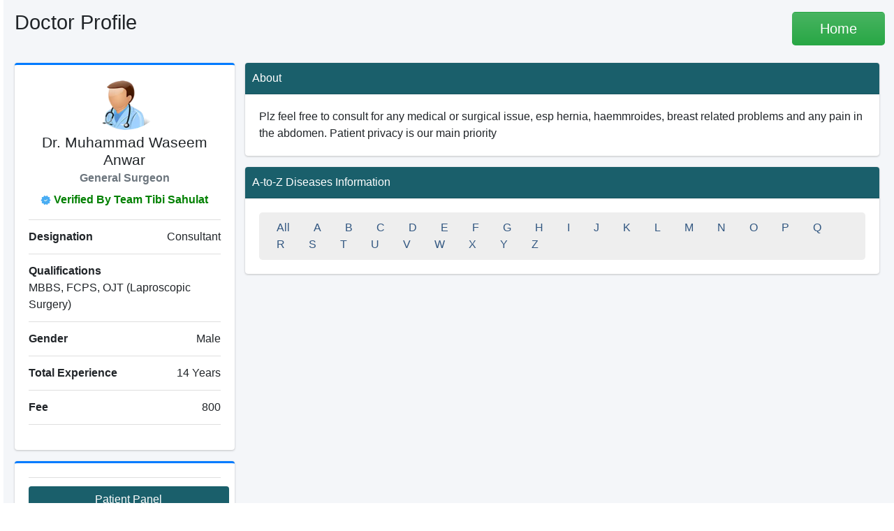

--- FILE ---
content_type: text/html; charset=UTF-8
request_url: https://www.tibisahulat.com/profile-doctor/muhammad-waseem-anwar
body_size: 2016
content:
<!DOCTYPE html>
<html lang="en" dir="ltr">

<head>
    <meta charset="utf-8">
    <meta http-equiv="X-UA-Compatible" content="IE=edge"> 
	<meta name="viewport" content="width=device-width, initial-scale=1">
    
	<!-- Theme style -->
	<link  rel="stylesheet" href="https://www.tibisahulat.com/doctor/dist/css/adminlte_optimized.css">

    <link rel="icon" href="https://www.tibisahulat.com/doctor/dist/img/favicon.ico" type="image/x-icon">
    <link rel="apple-touch-icon" href="/custom_icon.png" />
    <title>Dr. Muhammad Waseem Anwar - Male General Surgeon - Doctor</title>
    <meta name="description" content="Plz feel free to consult for any medical or surgical issue, esp hernia, haemmroides,  breast related problems and any pain in the abdomen. Patient pr....." />
    <meta property="og:site_name" content="Tibi Sahulat" />
    <meta property="fb:app_id" content="224896175424169" />
    <meta property="og:title" content="Dr. Muhammad Waseem Anwar - Male General Surgeon - Doctor" />
    <meta property="og:type" content="website" />
    <meta property="og:description" content="Plz feel free to consult for any medical or surgical issue, esp hernia, haemmroides,  breast related problems and any pain in the abdomen. Patient pr.... Register for Free Online Consultation, Share.." />
    <meta property="og:url" content="https://www.tibisahulat.com/profile-doctor/muhammad-waseem-anwar" />
    <meta property="og:image" content="https://www.tibisahulat.com/doctor/profile-images/male-doctor-no-pic.webp" />
    <meta property="og:image:width" content="400" />
    <meta property="og:image:height" content="300" />
    <meta property="og:image:alt" content="Dr. Muhammad Waseem Anwar - General Surgeon" />

    <meta name="twitter:card" content="summary_large_image" />
    <meta name="twitter:site" content="@tibisahulat" />
    <meta name="twitter:creator" content="@tibisahulat" />
    <meta name="twitter:title" content="Dr. Muhammad Waseem Anwar - Male General Surgeon - Doctor" />
    <meta name="twitter:description" content="Plz feel free to consult for any medical or surgical issue, esp hernia, haemmroides,  breast related problems and any pain in the abdomen. Patient pr.... Register for Free Online Consultation, Share.." />
    <meta name="twitter:country" content="PK" />
    <meta name="twitter:image" content="https://www.tibisahulat.com/doctor/profile-images/male-doctor-no-pic.webp" />

    <link rel="alternate" hreflang="en" href="https://www.tibisahulat.com/profile-doctor/muhammad-waseem-anwar" />
    <link rel="canonical" href="https://www.tibisahulat.com/profile-doctor/muhammad-waseem-anwar" />
              
    <script type="application/ld+json">
        {
        "@context": "https://schema.org",
        "@type": "Physician",
        "name": "Dr. Muhammad Waseem Anwar",
        "gender": "Male",
        "url": "https://www.tibisahulat.com/profile-doctor/muhammad-waseem-anwar",
        "image": "https://www.tibisahulat.com/doctor/profile-images/male-doctor-no-pic.webp",
        "description": "Plz feel free to consult for any medical or surgical issue, esp hernia, haemmroides,  breast related problems and any pain in the abdomen. Patient pr.....",
        "medicalSpecialty": [
            "General Surgeon",
            "",
            ""
        ],
        "address": {
            "@type": "PostalAddress",
            "addressLocality": "Clinic",
            "addressCountry": "PK"
        },
        "knowsAbout": "MBBS, FCPS, OJT (Laproscopic Surgery)",
        "hasCredential": "14 years of experience"
        }
    </script>

</head>

<body class="hold-transition sidebar-mini">
    
	<div class="wrapper"> 
		<div class="content-wrapper" style="margin-left: 5px;"> 
                            <section class="content-header">
                    <div class="container-fluid">
                        <div class="row mb-2 width_100">
                            <div class="col-sm-11">
                                <h1>Doctor Profile</h1>
                            </div>
                            <div class="col-sm-1">
                                <a href="../" class="btn btn-block bg-gradient-success btn-lg margin-2">Home</a>
                            </div>
                        </div>

                    </div><!-- /.container-fluid -->
                </section>
                <!-- Main content -->
                <section class="content">
                    <div class="container-fluid">
                        <div class="row">
                            <div class="col-md-3">
                                <!-- Profile Image -->
                                <div class="card card-primary card-outline">
                                    <div class="card-body box-profile">
                                        <div class="text-center pic100px_div">
                                            <img class="pic100 border_radius_50" fetchpriority="high" decoding="async" src="https://www.tibisahulat.com/doctor/profile-images/male-doctor-no-pic.webp" alt="Dr. Muhammad Waseem Anwar" title="Dr. Muhammad Waseem Anwar">
                                        </div>
                                        <h2 class="profile-username text-center  margin_0 " style="padding-top: 5px; padding-bottom: 2px;">
                                            Dr. Muhammad Waseem Anwar                                        </h2> 
                                        <p class="text-muted text-center padding_0 margin_0 font_bold"  style="padding-top: 1px; color: #666;">
                                            General Surgeon                                        </p>
                                        <p class="text-muted text-center  margin_0 font_bold"  style="padding-top: 1px;  color: #666;">
                                                                                    </p>
                                        <p class="text-muted text-center  margin_0 font_bold"  style="padding-top: 1px;  color: #666;">
                                                                                    </p>
                                         <p class="text-muted text-center"  style="padding-top: 5px;">
                                                                                            <img src="https://www.tibisahulat.com/doctor/dist/img/verified.webp" class="verifiedicone" alt="Doctor Verified By Team Tibi Sahulat" title="Doctor Verified By Team Tibi Sahulat" />
                                                <span class="color_green font_bold"> Verified By Team Tibi Sahulat</span>
                                             
                                        </p>
                                        <ul class="list-group list-group-unbordered mb-3">
                                                                                            <li class="list-group-item">
                                                    <b>Designation</b> <span class="float-right">Consultant</span>
                                                </li>
                                                                                            <li class="list-group-item">
                                                    <b>Qualifications</b> <span class="float-right">MBBS, FCPS, OJT (Laproscopic Surgery)</span>
                                                </li>
                                                                                        <li class="list-group-item">
                                                <b>Gender</b> <span class="float-right">Male</span>
                                            </li>
                                                                                            <li class="list-group-item">
                                                    <b>Total Experience</b> <span class='float-right'>14 Years</span>                                                </li>
                                                                                            <li class="list-group-item">
                                                    <b>Fee</b> <span class="float-right">800</span>
                                                </li>
                                                                                    </ul>
                                    </div>
                                    <!-- /.card-body -->
                                </div> 
                                <!-- /.card -->
                                                                <div class="card card-primary card-outline">
                                    <div class="card-body box-profile">
                                        <ul class="list-group list-group-unbordered mb-3">
                                            <li class="list-group-item">
                                                                                                <a href="https://www.tibisahulat.com/patient/in"  class="btn btn-block bg-gradient-info">Patient Panel</a>
                                                <a href="https://www.tibisahulat.com/diseases"  class="btn btn-block bg-gradient-warning">Diseases Info</a>
                                            </li>
                                        </ul>
                                    </div>
                                    <!-- /.card-body -->
                                </div>
                                <!-- /.card -->
                            </div>
                            <div class="col-md-9"> 
                                <div class="card">
                                    <div class="card-header p-2 bg-info padding-10">
                                        About
                                    </div><!-- /.card-header -->
                                    <div class="card-body">
                                        <div class="tab-content">
                                            Plz feel free to consult for any medical or surgical issue, esp hernia, haemmroides,  breast related problems and any pain in the abdomen. Patient privacy is our main priority                                            <!-- /.tab-pane -->
                                        </div>
                                        <!-- /.tab-content -->
                                    </div><!-- /.card-body -->
                                </div> 
                                                                <div class="card">
                                    <div class="card-header p-2 bg-info padding-10">
                                        A-to-Z Diseases Information
                                    </div><!-- /.card-header -->
                                    <div class="card-body">
                                        <div class="tab-content">
                                            <div>
                                                <div class="atozdiseases">
                                                    <a href="https://www.tibisahulat.com/diseases" title="All Diseases">All</a>
                                                                                                            <a href="https://www.tibisahulat.com/disease/search/a" class="padding-10" title="Disease start with A">A</a>
                                                                                                            <a href="https://www.tibisahulat.com/disease/search/b" class="padding-10" title="Disease start with B">B</a>
                                                                                                            <a href="https://www.tibisahulat.com/disease/search/c" class="padding-10" title="Disease start with C">C</a>
                                                                                                            <a href="https://www.tibisahulat.com/disease/search/d" class="padding-10" title="Disease start with D">D</a>
                                                                                                            <a href="https://www.tibisahulat.com/disease/search/e" class="padding-10" title="Disease start with E">E</a>
                                                                                                            <a href="https://www.tibisahulat.com/disease/search/f" class="padding-10" title="Disease start with F">F</a>
                                                                                                            <a href="https://www.tibisahulat.com/disease/search/g" class="padding-10" title="Disease start with G">G</a>
                                                                                                            <a href="https://www.tibisahulat.com/disease/search/h" class="padding-10" title="Disease start with H">H</a>
                                                                                                            <a href="https://www.tibisahulat.com/disease/search/i" class="padding-10" title="Disease start with I">I</a>
                                                                                                            <a href="https://www.tibisahulat.com/disease/search/j" class="padding-10" title="Disease start with J">J</a>
                                                                                                            <a href="https://www.tibisahulat.com/disease/search/k" class="padding-10" title="Disease start with K">K</a>
                                                                                                            <a href="https://www.tibisahulat.com/disease/search/l" class="padding-10" title="Disease start with L">L</a>
                                                                                                            <a href="https://www.tibisahulat.com/disease/search/m" class="padding-10" title="Disease start with M">M</a>
                                                                                                            <a href="https://www.tibisahulat.com/disease/search/n" class="padding-10" title="Disease start with N">N</a>
                                                                                                            <a href="https://www.tibisahulat.com/disease/search/o" class="padding-10" title="Disease start with O">O</a>
                                                                                                            <a href="https://www.tibisahulat.com/disease/search/p" class="padding-10" title="Disease start with P">P</a>
                                                                                                            <a href="https://www.tibisahulat.com/disease/search/q" class="padding-10" title="Disease start with Q">Q</a>
                                                                                                            <a href="https://www.tibisahulat.com/disease/search/r" class="padding-10" title="Disease start with R">R</a>
                                                                                                            <a href="https://www.tibisahulat.com/disease/search/s" class="padding-10" title="Disease start with S">S</a>
                                                                                                            <a href="https://www.tibisahulat.com/disease/search/t" class="padding-10" title="Disease start with T">T</a>
                                                                                                            <a href="https://www.tibisahulat.com/disease/search/u" class="padding-10" title="Disease start with U">U</a>
                                                                                                            <a href="https://www.tibisahulat.com/disease/search/v" class="padding-10" title="Disease start with V">V</a>
                                                                                                            <a href="https://www.tibisahulat.com/disease/search/w" class="padding-10" title="Disease start with W">W</a>
                                                                                                            <a href="https://www.tibisahulat.com/disease/search/x" class="padding-10" title="Disease start with X">X</a>
                                                                                                            <a href="https://www.tibisahulat.com/disease/search/y" class="padding-10" title="Disease start with Y">Y</a>
                                                                                                            <a href="https://www.tibisahulat.com/disease/search/z" class="padding-10" title="Disease start with Z">Z</a>
                                                                                                    </div>
                                            </div>
                                        </div>
                                    </div>
                                </div> 
                            </div> 
                        </div>
                        <!-- /.row -->
                    </div><!-- /.container-fluid -->
                </section>
             
        </div>
		<!-- /.content-wrapper -->
		<!-- Control Sidebar -->
		<aside class="control-sidebar control-sidebar-dark">
			<!-- Control sidebar content goes here -->
		</aside>
		<!-- /.control-sidebar -->

		<footer class="main-footer text_align_center">
			<strong>Copyright &copy; 2020 - 2026 </strong> All Rights Reserved by <a href="https://www.tibisahulat.com">www.tibisahulat.com</a>		</footer>
    </div>
</body>

</html>


--- FILE ---
content_type: text/css
request_url: https://www.tibisahulat.com/doctor/dist/css/adminlte_optimized.css
body_size: 19533
content:
:root {
  --blue: #007bff;
  --indigo: #6610f2;
  --purple: #6f42c1;
  --pink: #e83e8c;
  --red: #dc3545;
  --orange: #fd7e14;
  --yellow: #ffc107;
  --green: #28a745;
  --teal: #20c997;
  --cyan: #17a2b8;
  --white: #ffffff;
  --gray: #6c757d;
  --gray-dark: #343a40;
  --primary: #007bff;
  --secondary: #6c757d;
  --success: #28a745;
  --info: #17a2b8;
  --warning: #ffc107;
  --danger: #dc3545;
  --light: #f8f9fa;
  --dark: #343a40;
  --breakpoint-xs: 0;
  --breakpoint-sm: 576px;
  --breakpoint-md: 768px;
  --breakpoint-lg: 992px;
  --breakpoint-xl: 1200px;
  --font-family-sans-serif: "Source Sans Pro", -apple-system, BlinkMacSystemFont, "Segoe UI", Roboto, "Helvetica Neue", Arial, sans-serif, "Apple Color Emoji", "Segoe UI Emoji", "Segoe UI Symbol";
  --font-family-monospace: SFMono-Regular, Menlo, Monaco, Consolas, "Liberation Mono", "Courier New", monospace;
}

html {
  font-family: sans-serif;
  line-height: 1.15;
  -webkit-text-size-adjust: 100%;
  -webkit-tap-highlight-color: rgba(0, 0, 0, 0);
}

article, aside, figcaption, figure, footer, header, hgroup, main, nav, section {
  display: block;
}

body {
  margin: 0;
  font-family: "Source Sans Pro", -apple-system, BlinkMacSystemFont, "Segoe UI", Roboto, "Helvetica Neue", Arial, sans-serif, "Apple Color Emoji", "Segoe UI Emoji", "Segoe UI Symbol";
  font-size: 1rem;
  font-weight: 400;
  line-height: 1.5;
  color: #212529;
  text-align: left;
  background-color: #ffffff;
}

h1, h2, h3, h4, h5, h6 {
  margin-top: 0;
  margin-bottom: 0.5rem;
}

p {
  margin-top: 0;
  margin-bottom: 1rem;
}

ol,
ul,
dl {
  margin-top: 0;
  margin-bottom: 1rem;
}

ol ol,
ul ul,
ol ul,
ul ol {
  margin-bottom: 0;
}

a {
  color: #007bff;
  text-decoration: none;
  background-color: transparent;
}

a:hover {
  color: #0056b3;
  text-decoration: none;
}

a:not([href]):not([tabindex]) {
  color: inherit;
  text-decoration: none;
}

a:not([href]):not([tabindex]):hover, a:not([href]):not([tabindex]):focus {
  color: inherit;
  text-decoration: none;
}

a:not([href]):not([tabindex]):focus {
  outline: 0;
}

img {
  vertical-align: middle;
  border-style: none;
}

table {
  border-collapse: collapse;
}

th {
  text-align: inherit;
}

h1, h2, h3, h4, h5, h6,
.h1, .h2, .h3, .h4, .h5, .h6 {
  margin-bottom: 0.5rem;
  font-family: inherit;
  font-weight: 500;
  line-height: 1.2;
  color: inherit;
}

h1, .h1 {
  font-size: 2.5rem;
}

h2, .h2 {
  font-size: 2rem;
}

h3, .h3 {
  font-size: 1.75rem;
}

h4, .h4 {
  font-size: 1.5rem;
}

h5, .h5 {
  font-size: 1.25rem;
}

h6, .h6 {
  font-size: 1rem;
}

.img-fluid {
  max-width: 100%;
  height: auto;
}

a > code {
  color: inherit;
}

.container {
  width: 100%;
  padding-right: 7.5px;
  padding-left: 7.5px;
  margin-right: auto;
  margin-left: auto;
}

@media (min-width: 576px) {.container {
    max-width: 540px;
  }}

@media (min-width: 768px) {.container {
    max-width: 720px;
  }}

@media (min-width: 992px) {.container {
    max-width: 960px;
  }}

@media (min-width: 1200px) {.container {
    max-width: 1140px;
  }}

.container-fluid {
  width: 99%;
  padding-right: 7.5px;
  padding-left: 7.5px;
  margin-right: auto;
  margin-left: auto;
}

.row {
  display: -ms-flexbox;
  display: flex;
  -ms-flex-wrap: wrap;
  flex-wrap: wrap;
  margin-right: -7.5px;
  margin-left: -7.5px;
}

.no-gutters {
  margin-right: 0;
  margin-left: 0;
}

.no-gutters > .col,
.no-gutters > [class*="col-"] {
  padding-right: 0;
  padding-left: 0;
}

.col-1, .col-2, .col-3, .col-4, .col-5, .col-6, .col-7, .col-8, .col-9, .col-10, .col-11, .col-12, .col,
.col-auto, .col-sm-1, .col-sm-2, .col-sm-3, .col-sm-4, .col-sm-5, .col-sm-6, .col-sm-7, .col-sm-8, .col-sm-9, .col-sm-10, .col-sm-11, .col-sm-12, .col-sm,
.col-sm-auto, .col-md-1, .col-md-2, .col-md-3, .col-md-4, .col-md-5, .col-md-6, .col-md-7, .col-md-8, .col-md-9, .col-md-10, .col-md-11, .col-md-12, .col-md,
.col-md-auto, .col-lg-1, .col-lg-2, .col-lg-3, .col-lg-4, .col-lg-5, .col-lg-6, .col-lg-7, .col-lg-8, .col-lg-9, .col-lg-10, .col-lg-11, .col-lg-12, .col-lg,
.col-lg-auto, .col-xl-1, .col-xl-2, .col-xl-3, .col-xl-4, .col-xl-5, .col-xl-6, .col-xl-7, .col-xl-8, .col-xl-9, .col-xl-10, .col-xl-11, .col-xl-12, .col-xl,
.col-xl-auto {
  position: relative;
  width: 100%;
  padding-right: 7.5px;
  padding-left: 7.5px;
}

.col {
  -ms-flex-preferred-size: 0;
  flex-basis: 0;
  -ms-flex-positive: 1;
  flex-grow: 1;
  max-width: 100%;
}

.col-1 {
  -ms-flex: 0 0 8.333333%;
  flex: 0 0 8.333333%;
  max-width: 8.333333%;
}

.col-2 {
  -ms-flex: 0 0 16.666667%;
  flex: 0 0 16.666667%;
  max-width: 16.666667%;
}

.col-3 {
  -ms-flex: 0 0 25%;
  flex: 0 0 25%;
  max-width: 25%;
}

.col-4 {
  -ms-flex: 0 0 33.333333%;
  flex: 0 0 33.333333%;
  max-width: 33.333333%;
}

.col-5 {
  -ms-flex: 0 0 41.666667%;
  flex: 0 0 41.666667%;
  max-width: 41.666667%;
}

.col-6 {
  -ms-flex: 0 0 50%;
  flex: 0 0 50%;
  max-width: 50%;
}

.col-7 {
  -ms-flex: 0 0 58.333333%;
  flex: 0 0 58.333333%;
  max-width: 58.333333%;
}

.col-8 {
  -ms-flex: 0 0 66.666667%;
  flex: 0 0 66.666667%;
  max-width: 66.666667%;
}

.col-9 {
  -ms-flex: 0 0 75%;
  flex: 0 0 75%;
  max-width: 75%;
}

.col-10 {
  -ms-flex: 0 0 83.333333%;
  flex: 0 0 83.333333%;
  max-width: 83.333333%;
}

.col-11 {
  -ms-flex: 0 0 91.666667%;
  flex: 0 0 91.666667%;
  max-width: 91.666667%;
}

.col-12 {
  -ms-flex: 0 0 100%;
  flex: 0 0 100%;
  max-width: 100%;
}

.order-first {
  -ms-flex-order: -1;
  order: -1;
}

.order-last {
  -ms-flex-order: 13;
  order: 13;
}

@media (min-width: 576px) {.col-sm {
    -ms-flex-preferred-size: 0;
    flex-basis: 0;
    -ms-flex-positive: 1;
    flex-grow: 1;
    max-width: 100%;
  }
.col-sm-1 {
    -ms-flex: 0 0 8.333333%;
    flex: 0 0 8.333333%;
    max-width: 8.333333%;
  }
.col-sm-11 {
    -ms-flex: 0 0 88%;
    flex: 0 0 88%;
    max-width: 88%;
  }}

@media (min-width: 768px) {.col-md {
    -ms-flex-preferred-size: 0;
    flex-basis: 0;
    -ms-flex-positive: 1;
    flex-grow: 1;
    max-width: 100%;
  }
.col-md-3 {
    -ms-flex: 0 0 25%;
    flex: 0 0 25%;
    max-width: 25%;
  }
.col-md-9 {
    -ms-flex: 0 0 73%;
    flex: 0 0 73%;
    max-width: 72%;
  }}

@media (min-width: 992px) {.col-lg {
    -ms-flex-preferred-size: 0;
    flex-basis: 0;
    -ms-flex-positive: 1;
    flex-grow: 1;
    max-width: 100%;
  }}

@media (min-width: 1200px) {.col-xl {
    -ms-flex-preferred-size: 0;
    flex-basis: 0;
    -ms-flex-positive: 1;
    flex-grow: 1;
    max-width: 100%;
  }}

.table th,
.table td {
  padding: 0.75rem;
  vertical-align: top;
  border-top: 1px solid #dee2e6;
}

.table thead th {
  vertical-align: bottom;
  border-bottom: 2px solid #dee2e6;
}

.table-sm th,
.table-sm td {
  padding: 0.3rem;
}

.table-bordered th,
.table-bordered td {
  border: 1px solid #dee2e6;
}

.table-bordered thead th,
.table-bordered thead td {
  border-bottom-width: 2px;
}

.table-borderless th,
.table-borderless td,
.table-borderless thead th,
.table-borderless tbody + tbody {
  border: 0;
}

.table-primary,
.table-primary > th,
.table-primary > td {
  background-color: #b8daff;
}

.table-primary th,
.table-primary td,
.table-primary thead th,
.table-primary tbody + tbody {
  border-color: #7abaff;
}

.table-hover .table-primary:hover > td,
.table-hover .table-primary:hover > th {
  background-color: #9fcdff;
}

.table-secondary,
.table-secondary > th,
.table-secondary > td {
  background-color: #d6d8db;
}

.table-secondary th,
.table-secondary td,
.table-secondary thead th,
.table-secondary tbody + tbody {
  border-color: #b3b7bb;
}

.table-hover .table-secondary:hover > td,
.table-hover .table-secondary:hover > th {
  background-color: #c8cbcf;
}

.table-success,
.table-success > th,
.table-success > td {
  background-color: #c3e6cb;
}

.table-success th,
.table-success td,
.table-success thead th,
.table-success tbody + tbody {
  border-color: #8fd19e;
}

.table-hover .table-success:hover > td,
.table-hover .table-success:hover > th {
  background-color: #b1dfbb;
}

.table-info,
.table-info > th,
.table-info > td {
  background-color: #bee5eb;
}

.table-info th,
.table-info td,
.table-info thead th,
.table-info tbody + tbody {
  border-color: #86cfda;
}

.table-hover .table-info:hover > td,
.table-hover .table-info:hover > th {
  background-color: #abdde5;
}

.table-warning,
.table-warning > th,
.table-warning > td {
  background-color: #ffeeba;
}

.table-warning th,
.table-warning td,
.table-warning thead th,
.table-warning tbody + tbody {
  border-color: #ffdf7e;
}

.table-hover .table-warning:hover > td,
.table-hover .table-warning:hover > th {
  background-color: #ffe8a1;
}

.table-danger,
.table-danger > th,
.table-danger > td {
  background-color: #f5c6cb;
}

.table-danger th,
.table-danger td,
.table-danger thead th,
.table-danger tbody + tbody {
  border-color: #ed969e;
}

.table-hover .table-danger:hover > td,
.table-hover .table-danger:hover > th {
  background-color: #f1b0b7;
}

.table-light,
.table-light > th,
.table-light > td {
  background-color: #fdfdfe;
}

.table-light th,
.table-light td,
.table-light thead th,
.table-light tbody + tbody {
  border-color: #fbfcfc;
}

.table-hover .table-light:hover > td,
.table-hover .table-light:hover > th {
  background-color: #ececf6;
}

.table-dark,
.table-dark > th,
.table-dark > td {
  background-color: #c6c8ca;
}

.table-dark th,
.table-dark td,
.table-dark thead th,
.table-dark tbody + tbody {
  border-color: #95999c;
}

.table-hover .table-dark:hover > td,
.table-hover .table-dark:hover > th {
  background-color: #b9bbbe;
}

.table-active,
.table-active > th,
.table-active > td {
  background-color: rgba(0, 0, 0, 0.075);
}

.table-hover .table-active:hover > td,
.table-hover .table-active:hover > th {
  background-color: rgba(0, 0, 0, 0.075);
}

.table .thead-dark th {
  color: #ffffff;
  background-color: #212529;
  border-color: #383f45;
}

.table .thead-light th {
  color: #495057;
  background-color: #e9ecef;
  border-color: #dee2e6;
}

.table-dark th,
.table-dark td,
.table-dark thead th {
  border-color: #383f45;
}

.form-row > .col,
.form-row > [class*="col-"] {
  padding-right: 5px;
  padding-left: 5px;
}

.btn {
  display: inline-block;
  font-weight: 400;
  color: #212529;
  text-align: center;
  vertical-align: middle;
  -webkit-user-select: none;
  -moz-user-select: none;
  -ms-user-select: none;
  user-select: none;
  background-color: transparent;
  border: 1px solid transparent;
  padding: 0.375rem 0.75rem;
  font-size: 1rem;
  line-height: 1.5;
  border-radius: 0.25rem;
  transition: color 0.15s ease-in-out, background-color 0.15s ease-in-out, border-color 0.15s ease-in-out, box-shadow 0.15s ease-in-out;
}

@media (prefers-reduced-motion: reduce) {.btn {
    transition: none;
  }}

.btn:hover {
  color: #212529;
  text-decoration: none;
}

.btn:focus, .btn.focus {
  outline: 0;
  box-shadow: none;
}

.btn.disabled, .btn:disabled {
  opacity: 0.65;
  box-shadow: none;
}

.btn:not(:disabled):not(.disabled):active, .btn:not(:disabled):not(.disabled).active {
  box-shadow: none;
}

a.btn.disabled,
fieldset:disabled a.btn {
  pointer-events: none;
}

.btn-primary {
  color: #ffffff;
  background-color: #007bff;
  border-color: #007bff;
  box-shadow: none;
}

.btn-primary:hover {
  color: #ffffff;
  background-color: #0069d9;
  border-color: #0062cc;
}

.btn-primary:focus, .btn-primary.focus {
  box-shadow: none, 0 0 0 0 rgba(38, 143, 255, 0.5);
}

.btn-primary.disabled, .btn-primary:disabled {
  color: #ffffff;
  background-color: #007bff;
  border-color: #007bff;
}

.btn-primary:not(:disabled):not(.disabled):active, .btn-primary:not(:disabled):not(.disabled).active,
.show > .btn-primary.dropdown-toggle {
  color: #ffffff;
  background-color: #0062cc;
  border-color: #005cbf;
}

.btn-primary:not(:disabled):not(.disabled):active:focus, .btn-primary:not(:disabled):not(.disabled).active:focus,
.show > .btn-primary.dropdown-toggle:focus {
  box-shadow: 0 0 0 0 rgba(38, 143, 255, 0.5);
}

.btn-lg, .btn-group-lg > .btn {
  padding: 0.5rem 1rem;
  font-size: 1.25rem;
  line-height: 1.5;
  border-radius: 0.3rem;
}

.btn-sm, .btn-group-sm > .btn {
  padding: 0.25rem 0.5rem;
  font-size: 0.875rem;
  line-height: 1.5;
  border-radius: 0.2rem;
}

.btn-block {
  display: block;
  width: 95%;
}

.btn-block + .btn-block {
  margin-top: 0.5rem;
}

input[type="submit"].btn-block,
input[type="reset"].btn-block,
input[type="button"].btn-block {
  width: 100%;
}

.btn-group > .btn,
.btn-group-vertical > .btn {
  position: relative;
  -ms-flex: 1 1 auto;
  flex: 1 1 auto;
}

.btn-group > .btn:hover,
.btn-group-vertical > .btn:hover {
  z-index: 1;
}

.btn-group > .btn:focus, .btn-group > .btn:active, .btn-group > .btn.active,
.btn-group-vertical > .btn:focus,
.btn-group-vertical > .btn:active,
.btn-group-vertical > .btn.active {
  z-index: 1;
}

.btn-group > .btn:not(:first-child),
.btn-group > .btn-group:not(:first-child) {
  margin-left: -1px;
}

.btn-group > .btn:not(:last-child):not(.dropdown-toggle),
.btn-group > .btn-group:not(:last-child) > .btn {
  border-top-right-radius: 0;
  border-bottom-right-radius: 0;
}

.btn-group > .btn:not(:first-child),
.btn-group > .btn-group:not(:first-child) > .btn {
  border-top-left-radius: 0;
  border-bottom-left-radius: 0;
}

.btn-sm + .dropdown-toggle-split, .btn-group-sm > .btn + .dropdown-toggle-split {
  padding-right: 0.375rem;
  padding-left: 0.375rem;
}

.btn-lg + .dropdown-toggle-split, .btn-group-lg > .btn + .dropdown-toggle-split {
  padding-right: 0.75rem;
  padding-left: 0.75rem;
}

.btn-group-vertical > .btn,
.btn-group-vertical > .btn-group {
  width: 100%;
}

.btn-group-vertical > .btn:not(:first-child),
.btn-group-vertical > .btn-group:not(:first-child) {
  margin-top: -1px;
}

.btn-group-vertical > .btn:not(:last-child):not(.dropdown-toggle),
.btn-group-vertical > .btn-group:not(:last-child) > .btn {
  border-bottom-right-radius: 0;
  border-bottom-left-radius: 0;
}

.btn-group-vertical > .btn:not(:first-child),
.btn-group-vertical > .btn-group:not(:first-child) > .btn {
  border-top-left-radius: 0;
  border-top-right-radius: 0;
}

.btn-group-toggle > .btn,
.btn-group-toggle > .btn-group > .btn {
  margin-bottom: 0;
}

.btn-group-toggle > .btn input[type="radio"],
.btn-group-toggle > .btn input[type="checkbox"],
.btn-group-toggle > .btn-group > .btn input[type="radio"],
.btn-group-toggle > .btn-group > .btn input[type="checkbox"] {
  position: absolute;
  clip: rect(0, 0, 0, 0);
  pointer-events: none;
}

.input-group-prepend .btn,
.input-group-append .btn {
  position: relative;
  z-index: 2;
}

.input-group-prepend .btn:focus,
.input-group-append .btn:focus {
  z-index: 3;
}

.input-group-prepend .btn + .btn,
.input-group-prepend .btn + .input-group-text,
.input-group-prepend .input-group-text + .input-group-text,
.input-group-prepend .input-group-text + .btn,
.input-group-append .btn + .btn,
.input-group-append .btn + .input-group-text,
.input-group-append .input-group-text + .input-group-text,
.input-group-append .input-group-text + .btn {
  margin-left: -1px;
}

.input-group-lg > .form-control,
.input-group-lg > .custom-select,
.input-group-lg > .input-group-prepend > .input-group-text,
.input-group-lg > .input-group-append > .input-group-text,
.input-group-lg > .input-group-prepend > .btn,
.input-group-lg > .input-group-append > .btn {
  padding: 0.5rem 1rem;
  font-size: 1.25rem;
  line-height: 1.5;
  border-radius: 0.3rem;
}

.input-group-sm > .form-control,
.input-group-sm > .custom-select,
.input-group-sm > .input-group-prepend > .input-group-text,
.input-group-sm > .input-group-append > .input-group-text,
.input-group-sm > .input-group-prepend > .btn,
.input-group-sm > .input-group-append > .btn {
  padding: 0.25rem 0.5rem;
  font-size: 0.875rem;
  line-height: 1.5;
  border-radius: 0.2rem;
}

.input-group > .input-group-prepend > .btn,
.input-group > .input-group-prepend > .input-group-text,
.input-group > .input-group-append:not(:last-child) > .btn,
.input-group > .input-group-append:not(:last-child) > .input-group-text,
.input-group > .input-group-append:last-child > .btn:not(:last-child):not(.dropdown-toggle),
.input-group > .input-group-append:last-child > .input-group-text:not(:last-child) {
  border-top-right-radius: 0;
  border-bottom-right-radius: 0;
}

.input-group > .input-group-append > .btn,
.input-group > .input-group-append > .input-group-text,
.input-group > .input-group-prepend:not(:first-child) > .btn,
.input-group > .input-group-prepend:not(:first-child) > .input-group-text,
.input-group > .input-group-prepend:first-child > .btn:not(:first-child),
.input-group > .input-group-prepend:first-child > .input-group-text:not(:first-child) {
  border-top-left-radius: 0;
  border-bottom-left-radius: 0;
}

.tab-content > .tab-pane {
  display: none;
}

.tab-content > .active {
  display: block;
}

.navbar > .container,
.navbar > .container-fluid {
  display: -ms-flexbox;
  display: flex;
  -ms-flex-wrap: wrap;
  flex-wrap: wrap;
  -ms-flex-align: center;
  align-items: center;
  -ms-flex-pack: justify;
  justify-content: space-between;
}

@media (max-width: 575.98px) {.navbar-expand-sm > .container,
  .navbar-expand-sm > .container-fluid {
    padding-right: 0;
    padding-left: 0;
  }}

@media (min-width: 576px) {.navbar-expand-sm > .container,
  .navbar-expand-sm > .container-fluid {
    -ms-flex-wrap: nowrap;
    flex-wrap: nowrap;
  }}

@media (max-width: 767.98px) {.navbar-expand-md > .container,
  .navbar-expand-md > .container-fluid {
    padding-right: 0;
    padding-left: 0;
  }}

@media (min-width: 768px) {.navbar-expand-md > .container,
  .navbar-expand-md > .container-fluid {
    -ms-flex-wrap: nowrap;
    flex-wrap: nowrap;
  }}

@media (max-width: 991.98px) {.navbar-expand-lg > .container,
  .navbar-expand-lg > .container-fluid {
    padding-right: 0;
    padding-left: 0;
  }}

@media (min-width: 992px) {.navbar-expand-lg > .container,
  .navbar-expand-lg > .container-fluid {
    -ms-flex-wrap: nowrap;
    flex-wrap: nowrap;
  }}

@media (max-width: 1199.98px) {.navbar-expand-xl > .container,
  .navbar-expand-xl > .container-fluid {
    padding-right: 0;
    padding-left: 0;
  }}

@media (min-width: 1200px) {.navbar-expand-xl > .container,
  .navbar-expand-xl > .container-fluid {
    -ms-flex-wrap: nowrap;
    flex-wrap: nowrap;
  }}

.navbar-expand > .container,
.navbar-expand > .container-fluid {
  padding-right: 0;
  padding-left: 0;
}

.navbar-expand > .container,
.navbar-expand > .container-fluid {
  -ms-flex-wrap: nowrap;
  flex-wrap: nowrap;
}

.navbar-light .navbar-text a {
  color: rgba(0, 0, 0, 0.9);
}

.navbar-light .navbar-text a:hover, .navbar-light .navbar-text a:focus {
  color: rgba(0, 0, 0, 0.9);
}

.navbar-dark .navbar-text a {
  color: #ffffff;
}

.navbar-dark .navbar-text a:hover, .navbar-dark .navbar-text a:focus {
  color: #ffffff;
}

.card {
  position: relative;
  display: -ms-flexbox;
  display: flex;
  -ms-flex-direction: column;
  flex-direction: column;
  min-width: 0;
  word-wrap: break-word;
  background-color: #ffffff;
  background-clip: border-box;
  border: 0 solid rgba(0, 0, 0, 0.125);
  border-radius: 0.25rem;
}

.card > hr {
  margin-right: 0;
  margin-left: 0;
}

.card > .list-group:first-child .list-group-item:first-child {
  border-top-left-radius: 0.25rem;
  border-top-right-radius: 0.25rem;
}

.card > .list-group:last-child .list-group-item:last-child {
  border-bottom-right-radius: 0.25rem;
  border-bottom-left-radius: 0.25rem;
}

.card-body {
  -ms-flex: 1 1 auto;
  flex: 1 1 auto;
  padding: 1.25rem;
}

.card-header {
  padding: 0.75rem 1.25rem;
  margin-bottom: 0;
  background-color: rgba(0, 0, 0, 0.03);
  border-bottom: 0 solid rgba(0, 0, 0, 0.125);
}

.card-header:first-child {
  border-radius: calc(0.25rem - 0) calc(0.25rem - 0) 0 0;
}

.card-header + .list-group .list-group-item:first-child {
  border-top: 0;
}

.card-deck .card {
  margin-bottom: 7.5px;
}

@media (min-width: 576px) {.card-deck .card {
    display: -ms-flexbox;
    display: flex;
    -ms-flex: 1 0 0%;
    flex: 1 0 0%;
    -ms-flex-direction: column;
    flex-direction: column;
    margin-right: 7.5px;
    margin-bottom: 0;
    margin-left: 7.5px;
  }}

.card-group > .card {
  margin-bottom: 7.5px;
}

@media (min-width: 576px) {.card-group > .card {
    -ms-flex: 1 0 0%;
    flex: 1 0 0%;
    margin-bottom: 0;
  }
.card-group > .card + .card {
    margin-left: 0;
    border-left: 0;
  }
.card-group > .card:not(:last-child) {
    border-top-right-radius: 0;
    border-bottom-right-radius: 0;
  }
.card-group > .card:not(:last-child) .card-img-top,
  .card-group > .card:not(:last-child) .card-header {
    border-top-right-radius: 0;
  }
.card-group > .card:not(:last-child) .card-img-bottom,
  .card-group > .card:not(:last-child) .card-footer {
    border-bottom-right-radius: 0;
  }
.card-group > .card:not(:first-child) {
    border-top-left-radius: 0;
    border-bottom-left-radius: 0;
  }
.card-group > .card:not(:first-child) .card-img-top,
  .card-group > .card:not(:first-child) .card-header {
    border-top-left-radius: 0;
  }
.card-group > .card:not(:first-child) .card-img-bottom,
  .card-group > .card:not(:first-child) .card-footer {
    border-bottom-left-radius: 0;
  }}

.card-columns .card {
  margin-bottom: 0.75rem;
}

@media (min-width: 576px) {.card-columns .card {
    display: inline-block;
    width: 100%;
  }}

.accordion > .card {
  overflow: hidden;
}

.accordion > .card:not(:first-of-type) .card-header:first-child {
  border-radius: 0;
}

.accordion > .card:not(:first-of-type):not(:last-of-type) {
  border-bottom: 0;
  border-radius: 0;
}

.accordion > .card:first-of-type {
  border-bottom: 0;
  border-bottom-right-radius: 0;
  border-bottom-left-radius: 0;
}

.accordion > .card:last-of-type {
  border-top-left-radius: 0;
  border-top-right-radius: 0;
}

.accordion > .card .card-header {
  margin-bottom: 0;
}

a.badge:hover, a.badge:focus {
  text-decoration: none;
}

.btn .badge {
  position: relative;
  top: -1px;
}

a.badge-primary:hover, a.badge-primary:focus {
  color: #ffffff;
  background-color: #0062cc;
}

a.badge-primary:focus, a.badge-primary.focus {
  outline: 0;
  box-shadow: 0 0 0 0.2rem rgba(0, 123, 255, 0.5);
}

a.badge-secondary:hover, a.badge-secondary:focus {
  color: #ffffff;
  background-color: #545b62;
}

a.badge-secondary:focus, a.badge-secondary.focus {
  outline: 0;
  box-shadow: 0 0 0 0.2rem rgba(108, 117, 125, 0.5);
}

a.badge-success:hover, a.badge-success:focus {
  color: #ffffff;
  background-color: #1e7e34;
}

a.badge-success:focus, a.badge-success.focus {
  outline: 0;
  box-shadow: 0 0 0 0.2rem rgba(40, 167, 69, 0.5);
}

a.badge-info:hover, a.badge-info:focus {
  color: #ffffff;
  background-color: #117a8b;
}

a.badge-info:focus, a.badge-info.focus {
  outline: 0;
  box-shadow: 0 0 0 0.2rem rgba(23, 162, 184, 0.5);
}

a.badge-warning:hover, a.badge-warning:focus {
  color: #1F2D3D;
  background-color: #d39e00;
}

a.badge-warning:focus, a.badge-warning.focus {
  outline: 0;
  box-shadow: 0 0 0 0.2rem rgba(255, 193, 7, 0.5);
}

a.badge-danger:hover, a.badge-danger:focus {
  color: #ffffff;
  background-color: #bd2130;
}

a.badge-danger:focus, a.badge-danger.focus {
  outline: 0;
  box-shadow: 0 0 0 0.2rem rgba(220, 53, 69, 0.5);
}

a.badge-light:hover, a.badge-light:focus {
  color: #1F2D3D;
  background-color: #dae0e5;
}

a.badge-light:focus, a.badge-light.focus {
  outline: 0;
  box-shadow: 0 0 0 0.2rem rgba(248, 249, 250, 0.5);
}

a.badge-dark:hover, a.badge-dark:focus {
  color: #ffffff;
  background-color: #1d2124;
}

a.badge-dark:focus, a.badge-dark.focus {
  outline: 0;
  box-shadow: 0 0 0 0.2rem rgba(52, 58, 64, 0.5);
}

@-webkit-keyframes progress-bar-stripes {
  from {
    background-position: 1rem 0;
  }
  to {
    background-position: 0 0;
  }
}

@keyframes progress-bar-stripes {
  from {
    background-position: 1rem 0;
  }
  to {
    background-position: 0 0;
  }
}

.list-group {
  display: -ms-flexbox;
  display: flex;
  -ms-flex-direction: column;
  flex-direction: column;
  padding-left: 0;
  margin-bottom: 0;
}

.list-group-item {
  position: relative;
  display: block;
  padding: 0.75rem 1.25rem;
  margin-bottom: -1px;
  background-color: #ffffff;
  border: 1px solid rgba(0, 0, 0, 0.125);
}

.list-group-item:first-child {
  border-top-left-radius: 0.25rem;
  border-top-right-radius: 0.25rem;
}

.list-group-item:last-child {
  margin-bottom: 0;
  border-bottom-right-radius: 0.25rem;
  border-bottom-left-radius: 0.25rem;
}

.list-group-item.disabled, .list-group-item:disabled {
  color: #6c757d;
  pointer-events: none;
  background-color: #ffffff;
}

.list-group-horizontal .list-group-item {
  margin-right: -1px;
  margin-bottom: 0;
}

.list-group-horizontal .list-group-item:first-child {
  border-top-left-radius: 0.25rem;
  border-bottom-left-radius: 0.25rem;
  border-top-right-radius: 0;
}

.list-group-horizontal .list-group-item:last-child {
  margin-right: 0;
  border-top-right-radius: 0.25rem;
  border-bottom-right-radius: 0.25rem;
  border-bottom-left-radius: 0;
}

@media (min-width: 576px) {.list-group-horizontal-sm .list-group-item {
    margin-right: -1px;
    margin-bottom: 0;
  }
.list-group-horizontal-sm .list-group-item:first-child {
    border-top-left-radius: 0.25rem;
    border-bottom-left-radius: 0.25rem;
    border-top-right-radius: 0;
  }
.list-group-horizontal-sm .list-group-item:last-child {
    margin-right: 0;
    border-top-right-radius: 0.25rem;
    border-bottom-right-radius: 0.25rem;
    border-bottom-left-radius: 0;
  }}

@media (min-width: 768px) {.list-group-horizontal-md .list-group-item {
    margin-right: -1px;
    margin-bottom: 0;
  }
.list-group-horizontal-md .list-group-item:first-child {
    border-top-left-radius: 0.25rem;
    border-bottom-left-radius: 0.25rem;
    border-top-right-radius: 0;
  }
.list-group-horizontal-md .list-group-item:last-child {
    margin-right: 0;
    border-top-right-radius: 0.25rem;
    border-bottom-right-radius: 0.25rem;
    border-bottom-left-radius: 0;
  }}

@media (min-width: 992px) {.list-group-horizontal-lg .list-group-item {
    margin-right: -1px;
    margin-bottom: 0;
  }
.list-group-horizontal-lg .list-group-item:first-child {
    border-top-left-radius: 0.25rem;
    border-bottom-left-radius: 0.25rem;
    border-top-right-radius: 0;
  }
.list-group-horizontal-lg .list-group-item:last-child {
    margin-right: 0;
    border-top-right-radius: 0.25rem;
    border-bottom-right-radius: 0.25rem;
    border-bottom-left-radius: 0;
  }}

@media (min-width: 1200px) {.list-group-horizontal-xl .list-group-item {
    margin-right: -1px;
    margin-bottom: 0;
  }
.list-group-horizontal-xl .list-group-item:first-child {
    border-top-left-radius: 0.25rem;
    border-bottom-left-radius: 0.25rem;
    border-top-right-radius: 0;
  }
.list-group-horizontal-xl .list-group-item:last-child {
    margin-right: 0;
    border-top-right-radius: 0.25rem;
    border-bottom-right-radius: 0.25rem;
    border-bottom-left-radius: 0;
  }}

.list-group-flush .list-group-item {
  border-right: 0;
  border-left: 0;
  border-radius: 0;
}

.list-group-flush .list-group-item:last-child {
  margin-bottom: -1px;
}

.list-group-flush:first-child .list-group-item:first-child {
  border-top: 0;
}

.list-group-flush:last-child .list-group-item:last-child {
  margin-bottom: 0;
  border-bottom: 0;
}

a.close.disabled, a.disabled.mailbox-attachment-close {
  pointer-events: none;
}

.carousel-indicators li {
  box-sizing: content-box;
  -ms-flex: 0 1 auto;
  flex: 0 1 auto;
  width: 30px;
  height: 3px;
  margin-right: 3px;
  margin-left: 3px;
  text-indent: -999px;
  cursor: pointer;
  background-color: #ffffff;
  background-clip: padding-box;
  border-top: 10px solid transparent;
  border-bottom: 10px solid transparent;
  opacity: .5;
  transition: opacity 0.6s ease;
}

@media (prefers-reduced-motion: reduce) {.carousel-indicators li {
    transition: none;
  }}

@-webkit-keyframes spinner-border {
  to {
    -webkit-transform: rotate(360deg);
    transform: rotate(360deg);
  }
}

@keyframes spinner-border {
  to {
    -webkit-transform: rotate(360deg);
    transform: rotate(360deg);
  }
}

@-webkit-keyframes spinner-grow {
  0% {
    -webkit-transform: scale(0);
    transform: scale(0);
  }
  50% {
    opacity: 1;
  }
}

@keyframes spinner-grow {
  0% {
    -webkit-transform: scale(0);
    transform: scale(0);
  }
  50% {
    opacity: 1;
  }
}

a.bg-primary:hover, a.bg-primary:focus,
button.bg-primary:hover,
button.bg-primary:focus {
  background-color: #0062cc !important;
}

a.bg-secondary:hover, a.bg-secondary:focus,
button.bg-secondary:hover,
button.bg-secondary:focus {
  background-color: #545b62 !important;
}

a.bg-success:hover, a.bg-success:focus,
button.bg-success:hover,
button.bg-success:focus {
  background-color: #1e7e34 !important;
}

.bg-info {
  background-color: #17a2b8 !important;
}

a.bg-info:hover, a.bg-info:focus,
button.bg-info:hover,
button.bg-info:focus {
  background-color: #117a8b !important;
}

a.bg-warning:hover, a.bg-warning:focus,
button.bg-warning:hover,
button.bg-warning:focus {
  background-color: #d39e00 !important;
}

a.bg-danger:hover, a.bg-danger:focus,
button.bg-danger:hover,
button.bg-danger:focus {
  background-color: #bd2130 !important;
}

a.bg-light:hover, a.bg-light:focus,
button.bg-light:hover,
button.bg-light:focus {
  background-color: #dae0e5 !important;
}

a.bg-dark:hover, a.bg-dark:focus,
button.bg-dark:hover,
button.bg-dark:focus {
  background-color: #1d2124 !important;
}

.float-right {
  float: right !important;
}

@supports ((position: -webkit-sticky) or (position: sticky)) {
  .sticky-top {
    position: -webkit-sticky;
    position: sticky;
    top: 0;
    z-index: 1020;
  }
}

.mb-2,
.my-2 {
  margin-bottom: 0.5rem !important;
}

.mb-3,
.my-3 {
  margin-bottom: 1rem !important;
}

.p-2 {
  padding: 0.5rem !important;
}

.text-center {
  text-align: center !important;
}

a.text-primary:hover, a.text-primary:focus {
  color: #0056b3 !important;
}

a.text-secondary:hover, a.text-secondary:focus {
  color: #494f54 !important;
}

a.text-success:hover, a.text-success:focus {
  color: #19692c !important;
}

a.text-info:hover, a.text-info:focus {
  color: #0f6674 !important;
}

a.text-warning:hover, a.text-warning:focus {
  color: #ba8b00 !important;
}

a.text-danger:hover, a.text-danger:focus {
  color: #a71d2a !important;
}

a.text-light:hover, a.text-light:focus {
  color: #cbd3da !important;
}

a.text-dark:hover, a.text-dark:focus {
  color: #121416 !important;
}

.text-muted {
  color: #6c757d !important;
}

@media print {a:not(.btn) {
    text-decoration: underline;
  }
tr,
  img {
    page-break-inside: avoid;
  }
p,
  h2,
  h3 {
    orphans: 3;
    widows: 3;
  }
h2,
  h3 {
    page-break-after: avoid;
  }
@page {
    size: a3;
  }
body {
    min-width: 992px !important;
  }
.container {
    min-width: 992px !important;
  }
.table td,
  .table th {
    background-color: #ffffff !important;
  }
.table-bordered th,
  .table-bordered td {
    border: 1px solid #dee2e6 !important;
  }
.table-dark th,
  .table-dark td,
  .table-dark thead th,
  .table-dark tbody + tbody {
    border-color: #dee2e6;
  }
.table .thead-dark th {
    color: inherit;
    border-color: #dee2e6;
  }}

html {
  scroll-behavior: smooth;
}

html,
body,
.wrapper {
  min-height: 100%;
}

.wrapper {
  position: relative;
}

.wrapper .content-wrapper {
  min-height: calc(100vh - calc(3.5rem + 1px) - calc(3.5rem + 1px));
}

.layout-boxed .wrapper {
  box-shadow: 0 0 10 rgba(0, 0, 0, 0.3);
}

.layout-boxed .wrapper, .layout-boxed .wrapper::before {
  margin: 0 auto;
  max-width: 1250px;
}

.layout-boxed .wrapper .main-sidebar {
  left: inherit;
}

.layout-navbar-fixed.layout-fixed .wrapper .control-sidebar {
  top: calc(3.5rem + 1px);
}

.layout-navbar-fixed.layout-fixed .wrapper .main-header.text-sm ~ .control-sidebar {
  top: calc(2.93725rem + 1px);
}

.layout-navbar-fixed.layout-fixed .wrapper .sidebar {
  margin-top: calc(3.5rem + 1px);
}

.layout-navbar-fixed.layout-fixed .wrapper .brand-link.text-sm ~ .sidebar {
  margin-top: calc(2.93725rem + 1px);
}

.layout-navbar-fixed.layout-fixed.text-sm .wrapper .control-sidebar {
  top: calc(2.93725rem + 1px);
}

.layout-navbar-fixed.layout-fixed.text-sm .wrapper .sidebar {
  margin-top: calc(2.93725rem + 1px);
}

.layout-navbar-fixed.sidebar-collapse .wrapper .brand-link {
  height: calc(3.5rem + 1px);
  width: 4.6rem;
}

.layout-navbar-fixed.sidebar-collapse .wrapper .brand-link.text-sm {
  height: calc(2.93725rem + 1px);
}

.layout-navbar-fixed.sidebar-collapse.text-sm .wrapper .brand-link {
  height: calc(2.93725rem + 1px);
}

body:not(.layout-fixed).layout-navbar-fixed .wrapper .main-sidebar {
  margin-top: calc(calc(3.5rem + 1px) / -1);
}

body:not(.layout-fixed).layout-navbar-fixed .wrapper .main-sidebar .sidebar  {
  margin-top: calc(3.5rem + 1px);
}

body:not(.layout-fixed).layout-navbar-fixed.text-sm .wrapper .main-sidebar {
  margin-top: calc(calc(2.93725rem + 1px) / -1);
}

body:not(.layout-fixed).layout-navbar-fixed.text-sm .wrapper .main-sidebar .sidebar  {
  margin-top: calc(2.93725rem + 1px);
}

.layout-navbar-fixed .wrapper .control-sidebar {
  top: 0;
}

.layout-navbar-fixed .wrapper a.anchor {
  display: block;
  position: relative;
  top: calc((3.5rem + 1px + (0.5rem * 2)) / -1);
}

.layout-navbar-fixed .wrapper .main-sidebar:hover .brand-link {
  transition: width 0.3s ease-in-out;
  width: 250px;
}

.layout-navbar-fixed .wrapper .brand-link {
  overflow: hidden;
  position: fixed;
  top: 0;
  transition: width 0.3s ease-in-out;
  width: 250px;
  z-index: 1035;
}

.layout-navbar-fixed .wrapper .sidebar-dark-primary .brand-link:not([class*="navbar"]) {
  background-color: #343a40;
}

.layout-navbar-fixed .wrapper .sidebar-light-primary .brand-link:not([class*="navbar"]) {
  background-color: #ffffff;
}

.layout-navbar-fixed .wrapper .sidebar-dark-secondary .brand-link:not([class*="navbar"]) {
  background-color: #343a40;
}

.layout-navbar-fixed .wrapper .sidebar-light-secondary .brand-link:not([class*="navbar"]) {
  background-color: #ffffff;
}

.layout-navbar-fixed .wrapper .sidebar-dark-success .brand-link:not([class*="navbar"]) {
  background-color: #343a40;
}

.layout-navbar-fixed .wrapper .sidebar-light-success .brand-link:not([class*="navbar"]) {
  background-color: #ffffff;
}

.layout-navbar-fixed .wrapper .sidebar-dark-info .brand-link:not([class*="navbar"]) {
  background-color: #343a40;
}

.layout-navbar-fixed .wrapper .sidebar-light-info .brand-link:not([class*="navbar"]) {
  background-color: #ffffff;
}

.layout-navbar-fixed .wrapper .sidebar-dark-warning .brand-link:not([class*="navbar"]) {
  background-color: #343a40;
}

.layout-navbar-fixed .wrapper .sidebar-light-warning .brand-link:not([class*="navbar"]) {
  background-color: #ffffff;
}

.layout-navbar-fixed .wrapper .sidebar-dark-danger .brand-link:not([class*="navbar"]) {
  background-color: #343a40;
}

.layout-navbar-fixed .wrapper .sidebar-light-danger .brand-link:not([class*="navbar"]) {
  background-color: #ffffff;
}

.layout-navbar-fixed .wrapper .sidebar-dark-light .brand-link:not([class*="navbar"]) {
  background-color: #343a40;
}

.layout-navbar-fixed .wrapper .sidebar-light-light .brand-link:not([class*="navbar"]) {
  background-color: #ffffff;
}

.layout-navbar-fixed .wrapper .sidebar-dark-dark .brand-link:not([class*="navbar"]) {
  background-color: #343a40;
}

.layout-navbar-fixed .wrapper .sidebar-light-dark .brand-link:not([class*="navbar"]) {
  background-color: #ffffff;
}

.layout-navbar-fixed .wrapper .content-wrapper {
  margin-top: calc(3.5rem + 1px);
}

.layout-navbar-fixed .wrapper .main-header.text-sm ~ .content-wrapper {
  margin-top: calc(2.93725rem + 1px);
}

.layout-navbar-fixed .wrapper .main-header {
  left: 0;
  position: fixed;
  right: 0;
  top: 0;
  z-index: 1033;
}

.layout-navbar-fixed.text-sm .wrapper .content-wrapper {
  margin-top: calc(2.93725rem + 1px);
}

.layout-navbar-not-fixed .wrapper .brand-link {
  position: static;
}

.layout-navbar-not-fixed .wrapper .sidebar,
.layout-navbar-not-fixed .wrapper .content-wrapper {
  margin-top: 0;
}

.layout-navbar-not-fixed .wrapper .main-header {
  position: static;
}

.layout-navbar-not-fixed.layout-fixed .wrapper .sidebar {
  margin-top: 0;
}

.layout-navbar-fixed.layout-fixed .wrapper .control-sidebar {
  top: calc(3.5rem + 1px);
}

.text-sm .layout-navbar-fixed.layout-fixed .wrapper .main-header ~ .control-sidebar,
.layout-navbar-fixed.layout-fixed .wrapper .main-header.text-sm ~ .control-sidebar {
  top: calc(2.93725rem + 1px);
}

.layout-navbar-fixed.layout-fixed .wrapper .sidebar {
  margin-top: calc(3.5rem + 1px);
}

.text-sm .layout-navbar-fixed.layout-fixed .wrapper .brand-link ~ .sidebar,
.layout-navbar-fixed.layout-fixed .wrapper .brand-link.text-sm ~ .sidebar {
  margin-top: calc(2.93725rem + 1px);
}

.layout-navbar-fixed.layout-fixed.text-sm .wrapper .control-sidebar {
  top: calc(2.93725rem + 1px);
}

.layout-navbar-fixed.layout-fixed.text-sm .wrapper .sidebar {
  margin-top: calc(2.93725rem + 1px);
}

.layout-navbar-fixed .wrapper .control-sidebar {
  top: 0;
}

.layout-navbar-fixed .wrapper a.anchor {
  display: block;
  position: relative;
  top: calc((3.5rem + 1px + (0.5rem * 2)) / -1);
}

.layout-navbar-fixed .wrapper .brand-link {
  overflow: hidden;
  position: fixed;
  top: 0;
  transition: width 0.3s ease-in-out;
  width: 250px;
  z-index: 1035;
}

.layout-navbar-fixed .wrapper .sidebar-dark-primary .brand-link:not([class*="navbar"]) {
  background-color: #343a40;
}

.layout-navbar-fixed .wrapper .sidebar-light-primary .brand-link:not([class*="navbar"]) {
  background-color: #ffffff;
}

.layout-navbar-fixed .wrapper .sidebar-dark-secondary .brand-link:not([class*="navbar"]) {
  background-color: #343a40;
}

.layout-navbar-fixed .wrapper .sidebar-light-secondary .brand-link:not([class*="navbar"]) {
  background-color: #ffffff;
}

.layout-navbar-fixed .wrapper .sidebar-dark-success .brand-link:not([class*="navbar"]) {
  background-color: #343a40;
}

.layout-navbar-fixed .wrapper .sidebar-light-success .brand-link:not([class*="navbar"]) {
  background-color: #ffffff;
}

.layout-navbar-fixed .wrapper .sidebar-dark-info .brand-link:not([class*="navbar"]) {
  background-color: #343a40;
}

.layout-navbar-fixed .wrapper .sidebar-light-info .brand-link:not([class*="navbar"]) {
  background-color: #ffffff;
}

.layout-navbar-fixed .wrapper .sidebar-dark-warning .brand-link:not([class*="navbar"]) {
  background-color: #343a40;
}

.layout-navbar-fixed .wrapper .sidebar-light-warning .brand-link:not([class*="navbar"]) {
  background-color: #ffffff;
}

.layout-navbar-fixed .wrapper .sidebar-dark-danger .brand-link:not([class*="navbar"]) {
  background-color: #343a40;
}

.layout-navbar-fixed .wrapper .sidebar-light-danger .brand-link:not([class*="navbar"]) {
  background-color: #ffffff;
}

.layout-navbar-fixed .wrapper .sidebar-dark-light .brand-link:not([class*="navbar"]) {
  background-color: #343a40;
}

.layout-navbar-fixed .wrapper .sidebar-light-light .brand-link:not([class*="navbar"]) {
  background-color: #ffffff;
}

.layout-navbar-fixed .wrapper .sidebar-dark-dark .brand-link:not([class*="navbar"]) {
  background-color: #343a40;
}

.layout-navbar-fixed .wrapper .sidebar-light-dark .brand-link:not([class*="navbar"]) {
  background-color: #ffffff;
}

.layout-navbar-fixed .wrapper .content-wrapper {
  margin-top: calc(3.5rem + 1px);
}

.text-sm .layout-navbar-fixed .wrapper .main-header ~ .content-wrapper,
.layout-navbar-fixed .wrapper .main-header.text-sm ~ .content-wrapper {
  margin-top: calc(2.93725rem + 1px);
}

.layout-navbar-fixed .wrapper .main-header {
  left: 0;
  position: fixed;
  right: 0;
  top: 0;
  z-index: 1037;
}

.layout-navbar-fixed.text-sm .wrapper .content-wrapper {
  margin-top: calc(2.93725rem + 1px);
}

body:not(.layout-fixed).layout-navbar-fixed .wrapper .main-sidebar {
  margin-top: calc(calc(3.5rem + 1px) / -1);
}

body:not(.layout-fixed).layout-navbar-fixed .wrapper .main-sidebar .sidebar  {
  margin-top: calc(3.5rem + 1px);
}

body:not(.layout-fixed).layout-navbar-fixed.text-sm .wrapper .main-sidebar {
  margin-top: calc(calc(2.93725rem + 1px) / -1);
}

body:not(.layout-fixed).layout-navbar-fixed.text-sm .wrapper .main-sidebar .sidebar  {
  margin-top: calc(2.93725rem + 1px);
}

.layout-navbar-not-fixed .wrapper .brand-link {
  position: static;
}

.layout-navbar-not-fixed .wrapper .sidebar,
.layout-navbar-not-fixed .wrapper .content-wrapper {
  margin-top: 0;
}

.layout-navbar-not-fixed .wrapper .main-header {
  position: static;
}

.layout-navbar-not-fixed.layout-fixed .wrapper .sidebar {
  margin-top: 0;
}

@media (min-width: 576px) {.layout-sm-navbar-fixed.layout-fixed .wrapper .control-sidebar {
    top: calc(3.5rem + 1px);
  }
.text-sm .layout-sm-navbar-fixed.layout-fixed .wrapper .main-header ~ .control-sidebar,
  .layout-sm-navbar-fixed.layout-fixed .wrapper .main-header.text-sm ~ .control-sidebar {
    top: calc(2.93725rem + 1px);
  }
.layout-sm-navbar-fixed.layout-fixed .wrapper .sidebar {
    margin-top: calc(3.5rem + 1px);
  }
.text-sm .layout-sm-navbar-fixed.layout-fixed .wrapper .brand-link ~ .sidebar,
  .layout-sm-navbar-fixed.layout-fixed .wrapper .brand-link.text-sm ~ .sidebar {
    margin-top: calc(2.93725rem + 1px);
  }
.layout-sm-navbar-fixed.layout-fixed.text-sm .wrapper .control-sidebar {
    top: calc(2.93725rem + 1px);
  }
.layout-sm-navbar-fixed.layout-fixed.text-sm .wrapper .sidebar {
    margin-top: calc(2.93725rem + 1px);
  }
.layout-sm-navbar-fixed .wrapper .control-sidebar {
    top: 0;
  }
.layout-sm-navbar-fixed .wrapper a.anchor {
    display: block;
    position: relative;
    top: calc((3.5rem + 1px + (0.5rem * 2)) / -1);
  }
.layout-sm-navbar-fixed .wrapper .brand-link {
    overflow: hidden;
    position: fixed;
    top: 0;
    transition: width 0.3s ease-in-out;
    width: 250px;
    z-index: 1035;
  }
.layout-sm-navbar-fixed .wrapper .sidebar-dark-primary .brand-link:not([class*="navbar"]) {
    background-color: #343a40;
  }
.layout-sm-navbar-fixed .wrapper .sidebar-light-primary .brand-link:not([class*="navbar"]) {
    background-color: #ffffff;
  }
.layout-sm-navbar-fixed .wrapper .sidebar-dark-secondary .brand-link:not([class*="navbar"]) {
    background-color: #343a40;
  }
.layout-sm-navbar-fixed .wrapper .sidebar-light-secondary .brand-link:not([class*="navbar"]) {
    background-color: #ffffff;
  }
.layout-sm-navbar-fixed .wrapper .sidebar-dark-success .brand-link:not([class*="navbar"]) {
    background-color: #343a40;
  }
.layout-sm-navbar-fixed .wrapper .sidebar-light-success .brand-link:not([class*="navbar"]) {
    background-color: #ffffff;
  }
.layout-sm-navbar-fixed .wrapper .sidebar-dark-info .brand-link:not([class*="navbar"]) {
    background-color: #343a40;
  }
.layout-sm-navbar-fixed .wrapper .sidebar-light-info .brand-link:not([class*="navbar"]) {
    background-color: #ffffff;
  }
.layout-sm-navbar-fixed .wrapper .sidebar-dark-warning .brand-link:not([class*="navbar"]) {
    background-color: #343a40;
  }
.layout-sm-navbar-fixed .wrapper .sidebar-light-warning .brand-link:not([class*="navbar"]) {
    background-color: #ffffff;
  }
.layout-sm-navbar-fixed .wrapper .sidebar-dark-danger .brand-link:not([class*="navbar"]) {
    background-color: #343a40;
  }
.layout-sm-navbar-fixed .wrapper .sidebar-light-danger .brand-link:not([class*="navbar"]) {
    background-color: #ffffff;
  }
.layout-sm-navbar-fixed .wrapper .sidebar-dark-light .brand-link:not([class*="navbar"]) {
    background-color: #343a40;
  }
.layout-sm-navbar-fixed .wrapper .sidebar-light-light .brand-link:not([class*="navbar"]) {
    background-color: #ffffff;
  }
.layout-sm-navbar-fixed .wrapper .sidebar-dark-dark .brand-link:not([class*="navbar"]) {
    background-color: #343a40;
  }
.layout-sm-navbar-fixed .wrapper .sidebar-light-dark .brand-link:not([class*="navbar"]) {
    background-color: #ffffff;
  }
.layout-sm-navbar-fixed .wrapper .content-wrapper {
    margin-top: calc(3.5rem + 1px);
  }
.text-sm .layout-sm-navbar-fixed .wrapper .main-header ~ .content-wrapper,
  .layout-sm-navbar-fixed .wrapper .main-header.text-sm ~ .content-wrapper {
    margin-top: calc(2.93725rem + 1px);
  }
.layout-sm-navbar-fixed .wrapper .main-header {
    left: 0;
    position: fixed;
    right: 0;
    top: 0;
    z-index: 1037;
  }
.layout-sm-navbar-fixed.text-sm .wrapper .content-wrapper {
    margin-top: calc(2.93725rem + 1px);
  }
body:not(.layout-fixed).layout-sm-navbar-fixed .wrapper .main-sidebar {
    margin-top: calc(calc(3.5rem + 1px) / -1);
  }
body:not(.layout-fixed).layout-sm-navbar-fixed .wrapper .main-sidebar .sidebar  {
    margin-top: calc(3.5rem + 1px);
  }
body:not(.layout-fixed).layout-sm-navbar-fixed.text-sm .wrapper .main-sidebar {
    margin-top: calc(calc(2.93725rem + 1px) / -1);
  }
body:not(.layout-fixed).layout-sm-navbar-fixed.text-sm .wrapper .main-sidebar .sidebar  {
    margin-top: calc(2.93725rem + 1px);
  }
.layout-sm-navbar-not-fixed .wrapper .brand-link {
    position: static;
  }
.layout-sm-navbar-not-fixed .wrapper .sidebar,
  .layout-sm-navbar-not-fixed .wrapper .content-wrapper {
    margin-top: 0;
  }
.layout-sm-navbar-not-fixed .wrapper .main-header {
    position: static;
  }
.layout-sm-navbar-not-fixed.layout-fixed .wrapper .sidebar {
    margin-top: 0;
  }}

@media (min-width: 768px) {.layout-md-navbar-fixed.layout-fixed .wrapper .control-sidebar {
    top: calc(3.5rem + 1px);
  }
.text-sm .layout-md-navbar-fixed.layout-fixed .wrapper .main-header ~ .control-sidebar,
  .layout-md-navbar-fixed.layout-fixed .wrapper .main-header.text-sm ~ .control-sidebar {
    top: calc(2.93725rem + 1px);
  }
.layout-md-navbar-fixed.layout-fixed .wrapper .sidebar {
    margin-top: calc(3.5rem + 1px);
  }
.text-sm .layout-md-navbar-fixed.layout-fixed .wrapper .brand-link ~ .sidebar,
  .layout-md-navbar-fixed.layout-fixed .wrapper .brand-link.text-sm ~ .sidebar {
    margin-top: calc(2.93725rem + 1px);
  }
.layout-md-navbar-fixed.layout-fixed.text-sm .wrapper .control-sidebar {
    top: calc(2.93725rem + 1px);
  }
.layout-md-navbar-fixed.layout-fixed.text-sm .wrapper .sidebar {
    margin-top: calc(2.93725rem + 1px);
  }
.layout-md-navbar-fixed .wrapper .control-sidebar {
    top: 0;
  }
.layout-md-navbar-fixed .wrapper a.anchor {
    display: block;
    position: relative;
    top: calc((3.5rem + 1px + (0.5rem * 2)) / -1);
  }
.layout-md-navbar-fixed .wrapper .brand-link {
    overflow: hidden;
    position: fixed;
    top: 0;
    transition: width 0.3s ease-in-out;
    width: 250px;
    z-index: 1035;
  }
.layout-md-navbar-fixed .wrapper .sidebar-dark-primary .brand-link:not([class*="navbar"]) {
    background-color: #343a40;
  }
.layout-md-navbar-fixed .wrapper .sidebar-light-primary .brand-link:not([class*="navbar"]) {
    background-color: #ffffff;
  }
.layout-md-navbar-fixed .wrapper .sidebar-dark-secondary .brand-link:not([class*="navbar"]) {
    background-color: #343a40;
  }
.layout-md-navbar-fixed .wrapper .sidebar-light-secondary .brand-link:not([class*="navbar"]) {
    background-color: #ffffff;
  }
.layout-md-navbar-fixed .wrapper .sidebar-dark-success .brand-link:not([class*="navbar"]) {
    background-color: #343a40;
  }
.layout-md-navbar-fixed .wrapper .sidebar-light-success .brand-link:not([class*="navbar"]) {
    background-color: #ffffff;
  }
.layout-md-navbar-fixed .wrapper .sidebar-dark-info .brand-link:not([class*="navbar"]) {
    background-color: #343a40;
  }
.layout-md-navbar-fixed .wrapper .sidebar-light-info .brand-link:not([class*="navbar"]) {
    background-color: #ffffff;
  }
.layout-md-navbar-fixed .wrapper .sidebar-dark-warning .brand-link:not([class*="navbar"]) {
    background-color: #343a40;
  }
.layout-md-navbar-fixed .wrapper .sidebar-light-warning .brand-link:not([class*="navbar"]) {
    background-color: #ffffff;
  }
.layout-md-navbar-fixed .wrapper .sidebar-dark-danger .brand-link:not([class*="navbar"]) {
    background-color: #343a40;
  }
.layout-md-navbar-fixed .wrapper .sidebar-light-danger .brand-link:not([class*="navbar"]) {
    background-color: #ffffff;
  }
.layout-md-navbar-fixed .wrapper .sidebar-dark-light .brand-link:not([class*="navbar"]) {
    background-color: #343a40;
  }
.layout-md-navbar-fixed .wrapper .sidebar-light-light .brand-link:not([class*="navbar"]) {
    background-color: #ffffff;
  }
.layout-md-navbar-fixed .wrapper .sidebar-dark-dark .brand-link:not([class*="navbar"]) {
    background-color: #343a40;
  }
.layout-md-navbar-fixed .wrapper .sidebar-light-dark .brand-link:not([class*="navbar"]) {
    background-color: #ffffff;
  }
.layout-md-navbar-fixed .wrapper .content-wrapper {
    margin-top: calc(3.5rem + 1px);
  }
.text-sm .layout-md-navbar-fixed .wrapper .main-header ~ .content-wrapper,
  .layout-md-navbar-fixed .wrapper .main-header.text-sm ~ .content-wrapper {
    margin-top: calc(2.93725rem + 1px);
  }
.layout-md-navbar-fixed .wrapper .main-header {
    left: 0;
    position: fixed;
    right: 0;
    top: 0;
    z-index: 1037;
  }
.layout-md-navbar-fixed.text-sm .wrapper .content-wrapper {
    margin-top: calc(2.93725rem + 1px);
  }
body:not(.layout-fixed).layout-md-navbar-fixed .wrapper .main-sidebar {
    margin-top: calc(calc(3.5rem + 1px) / -1);
  }
body:not(.layout-fixed).layout-md-navbar-fixed .wrapper .main-sidebar .sidebar  {
    margin-top: calc(3.5rem + 1px);
  }
body:not(.layout-fixed).layout-md-navbar-fixed.text-sm .wrapper .main-sidebar {
    margin-top: calc(calc(2.93725rem + 1px) / -1);
  }
body:not(.layout-fixed).layout-md-navbar-fixed.text-sm .wrapper .main-sidebar .sidebar  {
    margin-top: calc(2.93725rem + 1px);
  }
.layout-md-navbar-not-fixed .wrapper .brand-link {
    position: static;
  }
.layout-md-navbar-not-fixed .wrapper .sidebar,
  .layout-md-navbar-not-fixed .wrapper .content-wrapper {
    margin-top: 0;
  }
.layout-md-navbar-not-fixed .wrapper .main-header {
    position: static;
  }
.layout-md-navbar-not-fixed.layout-fixed .wrapper .sidebar {
    margin-top: 0;
  }}

@media (min-width: 992px) {.layout-lg-navbar-fixed.layout-fixed .wrapper .control-sidebar {
    top: calc(3.5rem + 1px);
  }
.text-sm .layout-lg-navbar-fixed.layout-fixed .wrapper .main-header ~ .control-sidebar,
  .layout-lg-navbar-fixed.layout-fixed .wrapper .main-header.text-sm ~ .control-sidebar {
    top: calc(2.93725rem + 1px);
  }
.layout-lg-navbar-fixed.layout-fixed .wrapper .sidebar {
    margin-top: calc(3.5rem + 1px);
  }
.text-sm .layout-lg-navbar-fixed.layout-fixed .wrapper .brand-link ~ .sidebar,
  .layout-lg-navbar-fixed.layout-fixed .wrapper .brand-link.text-sm ~ .sidebar {
    margin-top: calc(2.93725rem + 1px);
  }
.layout-lg-navbar-fixed.layout-fixed.text-sm .wrapper .control-sidebar {
    top: calc(2.93725rem + 1px);
  }
.layout-lg-navbar-fixed.layout-fixed.text-sm .wrapper .sidebar {
    margin-top: calc(2.93725rem + 1px);
  }
.layout-lg-navbar-fixed .wrapper .control-sidebar {
    top: 0;
  }
.layout-lg-navbar-fixed .wrapper a.anchor {
    display: block;
    position: relative;
    top: calc((3.5rem + 1px + (0.5rem * 2)) / -1);
  }
.layout-lg-navbar-fixed .wrapper .brand-link {
    overflow: hidden;
    position: fixed;
    top: 0;
    transition: width 0.3s ease-in-out;
    width: 250px;
    z-index: 1035;
  }
.layout-lg-navbar-fixed .wrapper .sidebar-dark-primary .brand-link:not([class*="navbar"]) {
    background-color: #343a40;
  }
.layout-lg-navbar-fixed .wrapper .sidebar-light-primary .brand-link:not([class*="navbar"]) {
    background-color: #ffffff;
  }
.layout-lg-navbar-fixed .wrapper .sidebar-dark-secondary .brand-link:not([class*="navbar"]) {
    background-color: #343a40;
  }
.layout-lg-navbar-fixed .wrapper .sidebar-light-secondary .brand-link:not([class*="navbar"]) {
    background-color: #ffffff;
  }
.layout-lg-navbar-fixed .wrapper .sidebar-dark-success .brand-link:not([class*="navbar"]) {
    background-color: #343a40;
  }
.layout-lg-navbar-fixed .wrapper .sidebar-light-success .brand-link:not([class*="navbar"]) {
    background-color: #ffffff;
  }
.layout-lg-navbar-fixed .wrapper .sidebar-dark-info .brand-link:not([class*="navbar"]) {
    background-color: #343a40;
  }
.layout-lg-navbar-fixed .wrapper .sidebar-light-info .brand-link:not([class*="navbar"]) {
    background-color: #ffffff;
  }
.layout-lg-navbar-fixed .wrapper .sidebar-dark-warning .brand-link:not([class*="navbar"]) {
    background-color: #343a40;
  }
.layout-lg-navbar-fixed .wrapper .sidebar-light-warning .brand-link:not([class*="navbar"]) {
    background-color: #ffffff;
  }
.layout-lg-navbar-fixed .wrapper .sidebar-dark-danger .brand-link:not([class*="navbar"]) {
    background-color: #343a40;
  }
.layout-lg-navbar-fixed .wrapper .sidebar-light-danger .brand-link:not([class*="navbar"]) {
    background-color: #ffffff;
  }
.layout-lg-navbar-fixed .wrapper .sidebar-dark-light .brand-link:not([class*="navbar"]) {
    background-color: #343a40;
  }
.layout-lg-navbar-fixed .wrapper .sidebar-light-light .brand-link:not([class*="navbar"]) {
    background-color: #ffffff;
  }
.layout-lg-navbar-fixed .wrapper .sidebar-dark-dark .brand-link:not([class*="navbar"]) {
    background-color: #343a40;
  }
.layout-lg-navbar-fixed .wrapper .sidebar-light-dark .brand-link:not([class*="navbar"]) {
    background-color: #ffffff;
  }
.layout-lg-navbar-fixed .wrapper .content-wrapper {
    margin-top: calc(3.5rem + 1px);
  }
.text-sm .layout-lg-navbar-fixed .wrapper .main-header ~ .content-wrapper,
  .layout-lg-navbar-fixed .wrapper .main-header.text-sm ~ .content-wrapper {
    margin-top: calc(2.93725rem + 1px);
  }
.layout-lg-navbar-fixed .wrapper .main-header {
    left: 0;
    position: fixed;
    right: 0;
    top: 0;
    z-index: 1037;
  }
.layout-lg-navbar-fixed.text-sm .wrapper .content-wrapper {
    margin-top: calc(2.93725rem + 1px);
  }
body:not(.layout-fixed).layout-lg-navbar-fixed .wrapper .main-sidebar {
    margin-top: calc(calc(3.5rem + 1px) / -1);
  }
body:not(.layout-fixed).layout-lg-navbar-fixed .wrapper .main-sidebar .sidebar  {
    margin-top: calc(3.5rem + 1px);
  }
body:not(.layout-fixed).layout-lg-navbar-fixed.text-sm .wrapper .main-sidebar {
    margin-top: calc(calc(2.93725rem + 1px) / -1);
  }
body:not(.layout-fixed).layout-lg-navbar-fixed.text-sm .wrapper .main-sidebar .sidebar  {
    margin-top: calc(2.93725rem + 1px);
  }
.layout-lg-navbar-not-fixed .wrapper .brand-link {
    position: static;
  }
.layout-lg-navbar-not-fixed .wrapper .sidebar,
  .layout-lg-navbar-not-fixed .wrapper .content-wrapper {
    margin-top: 0;
  }
.layout-lg-navbar-not-fixed .wrapper .main-header {
    position: static;
  }
.layout-lg-navbar-not-fixed.layout-fixed .wrapper .sidebar {
    margin-top: 0;
  }}

@media (min-width: 1200px) {.layout-xl-navbar-fixed.layout-fixed .wrapper .control-sidebar {
    top: calc(3.5rem + 1px);
  }
.text-sm .layout-xl-navbar-fixed.layout-fixed .wrapper .main-header ~ .control-sidebar,
  .layout-xl-navbar-fixed.layout-fixed .wrapper .main-header.text-sm ~ .control-sidebar {
    top: calc(2.93725rem + 1px);
  }
.layout-xl-navbar-fixed.layout-fixed .wrapper .sidebar {
    margin-top: calc(3.5rem + 1px);
  }
.text-sm .layout-xl-navbar-fixed.layout-fixed .wrapper .brand-link ~ .sidebar,
  .layout-xl-navbar-fixed.layout-fixed .wrapper .brand-link.text-sm ~ .sidebar {
    margin-top: calc(2.93725rem + 1px);
  }
.layout-xl-navbar-fixed.layout-fixed.text-sm .wrapper .control-sidebar {
    top: calc(2.93725rem + 1px);
  }
.layout-xl-navbar-fixed.layout-fixed.text-sm .wrapper .sidebar {
    margin-top: calc(2.93725rem + 1px);
  }
.layout-xl-navbar-fixed .wrapper .control-sidebar {
    top: 0;
  }
.layout-xl-navbar-fixed .wrapper a.anchor {
    display: block;
    position: relative;
    top: calc((3.5rem + 1px + (0.5rem * 2)) / -1);
  }
.layout-xl-navbar-fixed .wrapper .brand-link {
    overflow: hidden;
    position: fixed;
    top: 0;
    transition: width 0.3s ease-in-out;
    width: 250px;
    z-index: 1035;
  }
.layout-xl-navbar-fixed .wrapper .sidebar-dark-primary .brand-link:not([class*="navbar"]) {
    background-color: #343a40;
  }
.layout-xl-navbar-fixed .wrapper .sidebar-light-primary .brand-link:not([class*="navbar"]) {
    background-color: #ffffff;
  }
.layout-xl-navbar-fixed .wrapper .sidebar-dark-secondary .brand-link:not([class*="navbar"]) {
    background-color: #343a40;
  }
.layout-xl-navbar-fixed .wrapper .sidebar-light-secondary .brand-link:not([class*="navbar"]) {
    background-color: #ffffff;
  }
.layout-xl-navbar-fixed .wrapper .sidebar-dark-success .brand-link:not([class*="navbar"]) {
    background-color: #343a40;
  }
.layout-xl-navbar-fixed .wrapper .sidebar-light-success .brand-link:not([class*="navbar"]) {
    background-color: #ffffff;
  }
.layout-xl-navbar-fixed .wrapper .sidebar-dark-info .brand-link:not([class*="navbar"]) {
    background-color: #343a40;
  }
.layout-xl-navbar-fixed .wrapper .sidebar-light-info .brand-link:not([class*="navbar"]) {
    background-color: #ffffff;
  }
.layout-xl-navbar-fixed .wrapper .sidebar-dark-warning .brand-link:not([class*="navbar"]) {
    background-color: #343a40;
  }
.layout-xl-navbar-fixed .wrapper .sidebar-light-warning .brand-link:not([class*="navbar"]) {
    background-color: #ffffff;
  }
.layout-xl-navbar-fixed .wrapper .sidebar-dark-danger .brand-link:not([class*="navbar"]) {
    background-color: #343a40;
  }
.layout-xl-navbar-fixed .wrapper .sidebar-light-danger .brand-link:not([class*="navbar"]) {
    background-color: #ffffff;
  }
.layout-xl-navbar-fixed .wrapper .sidebar-dark-light .brand-link:not([class*="navbar"]) {
    background-color: #343a40;
  }
.layout-xl-navbar-fixed .wrapper .sidebar-light-light .brand-link:not([class*="navbar"]) {
    background-color: #ffffff;
  }
.layout-xl-navbar-fixed .wrapper .sidebar-dark-dark .brand-link:not([class*="navbar"]) {
    background-color: #343a40;
  }
.layout-xl-navbar-fixed .wrapper .sidebar-light-dark .brand-link:not([class*="navbar"]) {
    background-color: #ffffff;
  }
.layout-xl-navbar-fixed .wrapper .content-wrapper {
    margin-top: calc(3.5rem + 1px);
  }
.text-sm .layout-xl-navbar-fixed .wrapper .main-header ~ .content-wrapper,
  .layout-xl-navbar-fixed .wrapper .main-header.text-sm ~ .content-wrapper {
    margin-top: calc(2.93725rem + 1px);
  }
.layout-xl-navbar-fixed .wrapper .main-header {
    left: 0;
    position: fixed;
    right: 0;
    top: 0;
    z-index: 1037;
  }
.layout-xl-navbar-fixed.text-sm .wrapper .content-wrapper {
    margin-top: calc(2.93725rem + 1px);
  }
body:not(.layout-fixed).layout-xl-navbar-fixed .wrapper .main-sidebar {
    margin-top: calc(calc(3.5rem + 1px) / -1);
  }
body:not(.layout-fixed).layout-xl-navbar-fixed .wrapper .main-sidebar .sidebar  {
    margin-top: calc(3.5rem + 1px);
  }
body:not(.layout-fixed).layout-xl-navbar-fixed.text-sm .wrapper .main-sidebar {
    margin-top: calc(calc(2.93725rem + 1px) / -1);
  }
body:not(.layout-fixed).layout-xl-navbar-fixed.text-sm .wrapper .main-sidebar .sidebar  {
    margin-top: calc(2.93725rem + 1px);
  }
.layout-xl-navbar-not-fixed .wrapper .brand-link {
    position: static;
  }
.layout-xl-navbar-not-fixed .wrapper .sidebar,
  .layout-xl-navbar-not-fixed .wrapper .content-wrapper {
    margin-top: 0;
  }
.layout-xl-navbar-not-fixed .wrapper .main-header {
    position: static;
  }
.layout-xl-navbar-not-fixed.layout-fixed .wrapper .sidebar {
    margin-top: 0;
  }}

.layout-footer-fixed .wrapper .control-sidebar {
  bottom: 0;
}

.layout-footer-fixed .wrapper .main-footer {
  bottom: 0;
  left: 0;
  position: fixed;
  right: 0;
  z-index: 1032;
}

.layout-footer-not-fixed .wrapper .main-footer {
  position: static;
}

.layout-footer-not-fixed .wrapper .content-wrapper {
  margin-bottom: 0;
}

.layout-footer-fixed .wrapper .control-sidebar {
  bottom: 0;
}

.layout-footer-fixed .wrapper .main-footer {
  bottom: 0;
  left: 0;
  position: fixed;
  right: 0;
  z-index: 1032;
}

.layout-footer-fixed .wrapper .content-wrapper {
  margin-bottom: calc(3.5rem + 1px);
}

.layout-footer-not-fixed .wrapper .main-footer {
  position: static;
}

@media (min-width: 576px) {.layout-sm-footer-fixed .wrapper .control-sidebar {
    bottom: 0;
  }
.layout-sm-footer-fixed .wrapper .main-footer {
    bottom: 0;
    left: 0;
    position: fixed;
    right: 0;
    z-index: 1032;
  }
.layout-sm-footer-fixed .wrapper .content-wrapper {
    margin-bottom: calc(3.5rem + 1px);
  }
.layout-sm-footer-not-fixed .wrapper .main-footer {
    position: static;
  }}

@media (min-width: 768px) {.layout-md-footer-fixed .wrapper .control-sidebar {
    bottom: 0;
  }
.layout-md-footer-fixed .wrapper .main-footer {
    bottom: 0;
    left: 0;
    position: fixed;
    right: 0;
    z-index: 1032;
  }
.layout-md-footer-fixed .wrapper .content-wrapper {
    margin-bottom: calc(3.5rem + 1px);
  }
.layout-md-footer-not-fixed .wrapper .main-footer {
    position: static;
  }}

@media (min-width: 992px) {.layout-lg-footer-fixed .wrapper .control-sidebar {
    bottom: 0;
  }
.layout-lg-footer-fixed .wrapper .main-footer {
    bottom: 0;
    left: 0;
    position: fixed;
    right: 0;
    z-index: 1032;
  }
.layout-lg-footer-fixed .wrapper .content-wrapper {
    margin-bottom: calc(3.5rem + 1px);
  }
.layout-lg-footer-not-fixed .wrapper .main-footer {
    position: static;
  }}

@media (min-width: 1200px) {.layout-xl-footer-fixed .wrapper .control-sidebar {
    bottom: 0;
  }
.layout-xl-footer-fixed .wrapper .main-footer {
    bottom: 0;
    left: 0;
    position: fixed;
    right: 0;
    z-index: 1032;
  }
.layout-xl-footer-fixed .wrapper .content-wrapper {
    margin-bottom: calc(3.5rem + 1px);
  }
.layout-xl-footer-not-fixed .wrapper .main-footer {
    position: static;
  }}

.layout-top-nav .wrapper {
  margin-left: 0;
}

.layout-top-nav .wrapper .main-header .brand-image {
  margin-top: -.5rem;
  margin-right: .2rem;
  height: 33px;
}

.layout-top-nav .wrapper .main-sidebar {
  bottom: inherit;
  height: inherit;
}

.layout-top-nav .wrapper .content-wrapper,
.layout-top-nav .wrapper .main-header,
.layout-top-nav .wrapper .main-footer {
  margin-left: 0;
}

body.sidebar-collapse:not(.sidebar-mini-md):not(.sidebar-mini) .content-wrapper, body.sidebar-collapse:not(.sidebar-mini-md):not(.sidebar-mini) .content-wrapper::before,
body.sidebar-collapse:not(.sidebar-mini-md):not(.sidebar-mini) .main-footer,
body.sidebar-collapse:not(.sidebar-mini-md):not(.sidebar-mini) .main-footer::before,
body.sidebar-collapse:not(.sidebar-mini-md):not(.sidebar-mini) .main-header,
body.sidebar-collapse:not(.sidebar-mini-md):not(.sidebar-mini) .main-header::before {
  margin-left: 0;
}

@media (min-width: 768px) {body:not(.sidebar-mini-md) .content-wrapper,
  body:not(.sidebar-mini-md) .main-footer,
  body:not(.sidebar-mini-md) .main-header {
    transition: margin-left 0.3s ease-in-out;
    margin-left: 250px;
  }}

@media (min-width: 768px) and (prefers-reduced-motion: reduce) {body:not(.sidebar-mini-md) .content-wrapper,
  body:not(.sidebar-mini-md) .main-footer,
  body:not(.sidebar-mini-md) .main-header {
    transition: none;
  }}

@media (min-width: 768px) {.sidebar-collapse body:not(.sidebar-mini-md) .content-wrapper, .sidebar-collapse
  body:not(.sidebar-mini-md) .main-footer, .sidebar-collapse
  body:not(.sidebar-mini-md) .main-header {
    margin-left: 0;
  }}

@media (max-width: 991.98px) {body:not(.sidebar-mini-md) .content-wrapper, body:not(.sidebar-mini-md) .content-wrapper::before,
  body:not(.sidebar-mini-md) .main-footer,
  body:not(.sidebar-mini-md) .main-footer::before,
  body:not(.sidebar-mini-md) .main-header,
  body:not(.sidebar-mini-md) .main-header::before {
    margin-left: 0;
  }}

@media (min-width: 768px) {.sidebar-mini-md .content-wrapper,
  .sidebar-mini-md .main-footer,
  .sidebar-mini-md .main-header {
    transition: margin-left 0.3s ease-in-out;
    margin-left: 250px;
  }}

@media (min-width: 768px) and (prefers-reduced-motion: reduce) {.sidebar-mini-md .content-wrapper,
  .sidebar-mini-md .main-footer,
  .sidebar-mini-md .main-header {
    transition: none;
  }}

@media (min-width: 768px) {.sidebar-collapse .sidebar-mini-md .content-wrapper, .sidebar-collapse
  .sidebar-mini-md .main-footer, .sidebar-collapse
  .sidebar-mini-md .main-header {
    margin-left: 4.6rem;
  }}

@media (max-width: 991.98px) {.sidebar-mini-md .content-wrapper, .sidebar-mini-md .content-wrapper::before,
  .sidebar-mini-md .main-footer,
  .sidebar-mini-md .main-footer::before,
  .sidebar-mini-md .main-header,
  .sidebar-mini-md .main-header::before {
    margin-left: 4.6rem;
  }}

.content-wrapper {
  background: #f4f6f9;
}

.content-wrapper > .content {
  padding: 0 0.5rem;
}

.main-footer {
  background: #ffffff;
  border-top: 1px solid #dee2e6;
  color: #869099;
  padding: 1rem;
}

.text-sm .main-footer, .main-footer.text-sm {
  padding: 0.812rem;
}

.content-header {
  padding: 15px 0.5rem;
}

.text-sm .content-header {
  padding: 10px 0.5rem;
}

.content-header h1 {
  font-size: 1.8rem;
  margin: 0;
}

.text-sm .content-header h1 {
  font-size: 1.5rem;
}

.content-header .breadcrumb {
  background: transparent;
  line-height: 1.8rem;
  margin-bottom: 0;
  padding: 0;
}

.text-sm .content-header .breadcrumb {
  line-height: 1.5rem;
}

.hold-transition .content-wrapper,
.hold-transition .main-header,
.hold-transition .main-sidebar,
.hold-transition .main-sidebar *,
.hold-transition .control-sidebar,
.hold-transition .control-sidebar *,
.hold-transition .main-footer {
  transition: none !important;
}

.main-sidebar a:-moz-focusring {
  border: 0;
  outline: none;
}

.user-panel img {
  height: auto;
  width: 2.1rem;
}

.nav-sidebar .nav-link > .right,
.nav-sidebar .nav-link > p > .right {
  position: absolute;
  right: 1rem;
  top: .7rem;
}

.nav-sidebar .nav-link > .right i,
.nav-sidebar .nav-link > .right span,
.nav-sidebar .nav-link > p > .right i,
.nav-sidebar .nav-link > p > .right span {
  margin-left: .5rem;
}

.nav-sidebar .nav-link > .right:nth-child(2),
.nav-sidebar .nav-link > p > .right:nth-child(2) {
  right: 2.2rem;
}

.nav-sidebar > .nav-item .float-right {
  margin-top: 3px;
}

.nav-sidebar .nav-link p {
  display: inline-block;
  margin: 0;
}

[class*='sidebar-light-'] .user-panel a:hover {
  color: #212529;
}

[class*='sidebar-light-'] .sidebar a {
  color: #343a40;
}

[class*='sidebar-light-'] .sidebar a:hover {
  text-decoration: none;
}

[class*='sidebar-dark-'] .user-panel a:hover {
  color: #ffffff;
}

[class*='sidebar-dark-'] .sidebar a {
  color: #C2C7D0;
}

[class*='sidebar-dark-'] .sidebar a:hover, [class*='sidebar-dark-'] .sidebar a:focus {
  text-decoration: none;
}

.sidebar-mini .main-sidebar:not(.sidebar-no-expand):hover .nav-compact.nav-compact .nav-icon,
.sidebar-mini-md .main-sidebar:not(.sidebar-no-expand):hover .nav-compact.nav-compact .nav-icon,
.sidebar-mini .main-sidebar.sidebar-focused .nav-compact.nav-compact .nav-icon,
.sidebar-mini-md .main-sidebar.sidebar-focused .nav-compact.nav-compact .nav-icon {
  margin-left: 0;
}

.sidebar-mini .nav-legacy > .nav-item .nav-link .nav-icon,
.sidebar-mini-md .nav-legacy > .nav-item .nav-link .nav-icon {
  transition: margin-left ease-in-out 0.3s;
}

@media (prefers-reduced-motion: reduce) {.sidebar-mini .nav-legacy > .nav-item .nav-link .nav-icon,
  .sidebar-mini-md .nav-legacy > .nav-item .nav-link .nav-icon {
    transition: none;
  }}

.sidebar-mini .main-sidebar:not(.sidebar-no-expand):hover .nav-legacy.nav-compact > .nav-item .nav-link .nav-icon,
.sidebar-mini-md .main-sidebar:not(.sidebar-no-expand):hover .nav-legacy.nav-compact > .nav-item .nav-link .nav-icon,
.sidebar-mini .main-sidebar.sidebar-focused .nav-legacy.nav-compact > .nav-item .nav-link .nav-icon,
.sidebar-mini-md .main-sidebar.sidebar-focused .nav-legacy.nav-compact > .nav-item .nav-link .nav-icon {
  margin-left: 0;
}

.sidebar-mini .main-sidebar:not(.sidebar-no-expand):hover .nav-legacy.nav-compact > .nav-item .nav-link.active > .nav-icon,
.sidebar-mini-md .main-sidebar:not(.sidebar-no-expand):hover .nav-legacy.nav-compact > .nav-item .nav-link.active > .nav-icon,
.sidebar-mini .main-sidebar.sidebar-focused .nav-legacy.nav-compact > .nav-item .nav-link.active > .nav-icon,
.sidebar-mini-md .main-sidebar.sidebar-focused .nav-legacy.nav-compact > .nav-item .nav-link.active > .nav-icon {
  margin-left: 0;
}

.sidebar-mini .main-sidebar:not(.sidebar-no-expand):hover .nav-legacy.nav-compact > .nav-item > .nav-link .nav-icon,
.sidebar-mini-md .main-sidebar:not(.sidebar-no-expand):hover .nav-legacy.nav-compact > .nav-item > .nav-link .nav-icon,
.sidebar-mini .main-sidebar.sidebar-focused .nav-legacy.nav-compact > .nav-item > .nav-link .nav-icon,
.sidebar-mini-md .main-sidebar.sidebar-focused .nav-legacy.nav-compact > .nav-item > .nav-link .nav-icon {
  margin-left: 0;
}

.sidebar-mini .main-sidebar:not(.sidebar-no-expand):hover .nav-legacy.nav-compact > .nav-item > .nav-link.active > .nav-icon,
.sidebar-mini-md .main-sidebar:not(.sidebar-no-expand):hover .nav-legacy.nav-compact > .nav-item > .nav-link.active > .nav-icon,
.sidebar-mini .main-sidebar.sidebar-focused .nav-legacy.nav-compact > .nav-item > .nav-link.active > .nav-icon,
.sidebar-mini-md .main-sidebar.sidebar-focused .nav-legacy.nav-compact > .nav-item > .nav-link.active > .nav-icon {
  margin-left: -3px;
}

.sidebar-mini .main-sidebar:not(.sidebar-no-expand):hover .nav-legacy.nav-flat > .nav-item .nav-link .nav-icon,
.sidebar-mini-md .main-sidebar:not(.sidebar-no-expand):hover .nav-legacy.nav-flat > .nav-item .nav-link .nav-icon,
.sidebar-mini .main-sidebar.sidebar-focused .nav-legacy.nav-flat > .nav-item .nav-link .nav-icon,
.sidebar-mini-md .main-sidebar.sidebar-focused .nav-legacy.nav-flat > .nav-item .nav-link .nav-icon {
  margin-left: -3px;
}

.sidebar-mini .main-sidebar:not(.sidebar-no-expand):hover .nav-legacy.nav-flat > .nav-item .nav-link.active > .nav-icon,
.sidebar-mini-md .main-sidebar:not(.sidebar-no-expand):hover .nav-legacy.nav-flat > .nav-item .nav-link.active > .nav-icon,
.sidebar-mini .main-sidebar.sidebar-focused .nav-legacy.nav-flat > .nav-item .nav-link.active > .nav-icon,
.sidebar-mini-md .main-sidebar.sidebar-focused .nav-legacy.nav-flat > .nav-item .nav-link.active > .nav-icon {
  margin-left: -3px;
}

.sidebar-mini .main-sidebar:not(.sidebar-no-expand):hover .nav-legacy.nav-flat > .nav-item > .nav-link .nav-icon,
.sidebar-mini-md .main-sidebar:not(.sidebar-no-expand):hover .nav-legacy.nav-flat > .nav-item > .nav-link .nav-icon,
.sidebar-mini .main-sidebar.sidebar-focused .nav-legacy.nav-flat > .nav-item > .nav-link .nav-icon,
.sidebar-mini-md .main-sidebar.sidebar-focused .nav-legacy.nav-flat > .nav-item > .nav-link .nav-icon {
  margin-left: 0;
}

.sidebar-mini .main-sidebar:not(.sidebar-no-expand):hover .nav-legacy.nav-flat > .nav-item > .nav-link.active > .nav-icon,
.sidebar-mini-md .main-sidebar:not(.sidebar-no-expand):hover .nav-legacy.nav-flat > .nav-item > .nav-link.active > .nav-icon,
.sidebar-mini .main-sidebar.sidebar-focused .nav-legacy.nav-flat > .nav-item > .nav-link.active > .nav-icon,
.sidebar-mini-md .main-sidebar.sidebar-focused .nav-legacy.nav-flat > .nav-item > .nav-link.active > .nav-icon {
  margin-left: -3px;
}

.nav-compact .nav-link > .right,
.nav-compact .nav-link > p > .right {
  top: .5rem;
  right: .5rem;
}

.nav-compact .nav-link > .right:nth-child(2),
.nav-compact .nav-link > p > .right:nth-child(2) {
  right: 1.6rem;
}

@media (min-width: 992px) {.sidebar-mini .nav-sidebar,
  .sidebar-mini .nav-sidebar > .nav-header,
  .sidebar-mini .nav-sidebar .nav-link {
    white-space: nowrap;
    overflow: hidden;
  }
.sidebar-mini.sidebar-collapse .content-wrapper,
  .sidebar-mini.sidebar-collapse .main-footer,
  .sidebar-mini.sidebar-collapse .main-header {
    margin-left: 4.6rem !important;
  }
.sidebar-mini.sidebar-collapse .nav-sidebar .nav-link p {
    width: 0;
  }
.sidebar-mini.sidebar-collapse .sidebar .user-panel > .info,
  .sidebar-mini.sidebar-collapse .nav-sidebar .nav-link p,
  .sidebar-mini.sidebar-collapse .brand-text {
    margin-left: -10px;
    opacity: 0;
    visibility: hidden;
  }
.sidebar-mini.sidebar-collapse .main-sidebar:hover .user-panel > .info,
  .sidebar-mini.sidebar-collapse .main-sidebar:hover .nav-sidebar .nav-link p,
  .sidebar-mini.sidebar-collapse .main-sidebar:hover .brand-text,
  .sidebar-mini.sidebar-collapse .main-sidebar:hover .logo-xl, .sidebar-mini.sidebar-collapse .main-sidebar.sidebar-focused .user-panel > .info,
  .sidebar-mini.sidebar-collapse .main-sidebar.sidebar-focused .nav-sidebar .nav-link p,
  .sidebar-mini.sidebar-collapse .main-sidebar.sidebar-focused .brand-text,
  .sidebar-mini.sidebar-collapse .main-sidebar.sidebar-focused .logo-xl {
    display: inline-block;
    margin-left: 0;
    opacity: 1;
    visibility: visible;
  }}

@media (min-width: 768px) {.sidebar-mini-md.sidebar-collapse .content-wrapper,
  .sidebar-mini-md.sidebar-collapse .main-footer,
  .sidebar-mini-md.sidebar-collapse .main-header {
    margin-left: 4.6rem !important;
  }
.sidebar-mini-md.sidebar-collapse .nav-sidebar .nav-link p {
    width: 0;
  }
.sidebar-mini-md.sidebar-collapse .sidebar .user-panel > .info,
  .sidebar-mini-md.sidebar-collapse .nav-sidebar .nav-link p,
  .sidebar-mini-md.sidebar-collapse .brand-text {
    margin-left: -10px;
    opacity: 0;
    visibility: hidden;
  }
.sidebar-mini-md.sidebar-collapse .main-sidebar:hover .user-panel > .info,
  .sidebar-mini-md.sidebar-collapse .main-sidebar:hover .nav-sidebar .nav-link p,
  .sidebar-mini-md.sidebar-collapse .main-sidebar:hover .brand-text,
  .sidebar-mini-md.sidebar-collapse .main-sidebar:hover .logo-xl, .sidebar-mini-md.sidebar-collapse .main-sidebar.sidebar-focused .user-panel > .info,
  .sidebar-mini-md.sidebar-collapse .main-sidebar.sidebar-focused .nav-sidebar .nav-link p,
  .sidebar-mini-md.sidebar-collapse .main-sidebar.sidebar-focused .brand-text,
  .sidebar-mini-md.sidebar-collapse .main-sidebar.sidebar-focused .logo-xl {
    display: inline-block;
    margin-left: 0;
    opacity: 1;
    visibility: visible;
  }}

.sidebar-collapse .sidebar-no-expand.main-sidebar.sidebar-focused .brand-text,
.sidebar-collapse .sidebar-no-expand.main-sidebar.sidebar-focused .user-panel > .info,
.sidebar-collapse .sidebar-no-expand.main-sidebar.sidebar-focused .nav-sidebar .nav-link p,
.sidebar-collapse .sidebar-no-expand.main-sidebar:hover .brand-text,
.sidebar-collapse .sidebar-no-expand.main-sidebar:hover .user-panel > .info,
.sidebar-collapse .sidebar-no-expand.main-sidebar:hover .nav-sidebar .nav-link p {
  margin-left: -10px;
  opacity: 0;
  visibility: hidden;
  width: 0;
}

.nav-sidebar .nav-item > .nav-link > .float-right {
  margin-top: -7px;
  position: absolute;
  right: 10px;
  top: 50%;
}

.sidebar .nav-link p,
.main-sidebar .brand-text,
.main-sidebar .logo-xs,
.main-sidebar .logo-xl,
.sidebar .user-panel .info {
  transition: margin-left 0.3s linear, opacity 0.3s ease, visibility 0.3s ease;
}

@media (prefers-reduced-motion: reduce) {.sidebar .nav-link p,
  .main-sidebar .brand-text,
  .main-sidebar .logo-xs,
  .main-sidebar .logo-xl,
  .sidebar .user-panel .info {
    transition: none;
  }}

html.control-sidebar-animate {
  overflow-x: hidden;
}

body.text-sm .control-sidebar {
  bottom: calc(2.9365rem + 1px);
  top: calc(2.93725rem + 1px);
}

.control-sidebar-push-slide .content-wrapper,
.control-sidebar-push-slide .main-footer {
  transition: margin-right 0.3s ease-in-out;
}

@media (prefers-reduced-motion: reduce) {.control-sidebar-push-slide .content-wrapper,
  .control-sidebar-push-slide .main-footer {
    transition: none;
  }}

.control-sidebar-open.control-sidebar-push .content-wrapper,
.control-sidebar-open.control-sidebar-push .main-footer, .control-sidebar-open.control-sidebar-push-slide .content-wrapper,
.control-sidebar-open.control-sidebar-push-slide .main-footer {
  margin-right: 250px;
}

.control-sidebar-slide-open.control-sidebar-push .content-wrapper,
.control-sidebar-slide-open.control-sidebar-push .main-footer, .control-sidebar-slide-open.control-sidebar-push-slide .content-wrapper,
.control-sidebar-slide-open.control-sidebar-push-slide .main-footer {
  margin-right: 250px;
}

.control-sidebar-dark,
.control-sidebar-dark a,
.control-sidebar-dark .nav-link {
  color: #C2C7D0;
}

.control-sidebar-dark a:hover {
  color: #ffffff;
}

.control-sidebar-dark h1,
.control-sidebar-dark h2,
.control-sidebar-dark h3,
.control-sidebar-dark h4,
.control-sidebar-dark h5,
.control-sidebar-dark h6,
.control-sidebar-dark label {
  color: #ffffff;
}

.dropdown-menu-lg p {
  margin: 0;
  white-space: normal;
}

.dropdown-submenu > a:after {
  border-top: 0.3em solid transparent;
  border-right: 0;
  border-bottom: 0.3em solid transparent;
  border-left: 0.3em solid;
  float: right;
  margin-left: .5rem;
  margin-top: .5rem;
}

.dropdown-menu-xl p {
  margin: 0;
  white-space: normal;
}

@-webkit-keyframes flipInX {
  0% {
    -webkit-transform: perspective(400px) rotate3d(1, 0, 0, 90deg);
    transform: perspective(400px) rotate3d(1, 0, 0, 90deg);
    transition-timing-function: ease-in;
    opacity: 0;
  }
  40% {
    -webkit-transform: perspective(400px) rotate3d(1, 0, 0, -20deg);
    transform: perspective(400px) rotate3d(1, 0, 0, -20deg);
    transition-timing-function: ease-in;
  }
  60% {
    -webkit-transform: perspective(400px) rotate3d(1, 0, 0, 10deg);
    transform: perspective(400px) rotate3d(1, 0, 0, 10deg);
    opacity: 1;
  }
  80% {
    -webkit-transform: perspective(400px) rotate3d(1, 0, 0, -5deg);
    transform: perspective(400px) rotate3d(1, 0, 0, -5deg);
  }
  100% {
    -webkit-transform: perspective(400px);
    transform: perspective(400px);
  }
}

@keyframes flipInX {
  0% {
    -webkit-transform: perspective(400px) rotate3d(1, 0, 0, 90deg);
    transform: perspective(400px) rotate3d(1, 0, 0, 90deg);
    transition-timing-function: ease-in;
    opacity: 0;
  }
  40% {
    -webkit-transform: perspective(400px) rotate3d(1, 0, 0, -20deg);
    transform: perspective(400px) rotate3d(1, 0, 0, -20deg);
    transition-timing-function: ease-in;
  }
  60% {
    -webkit-transform: perspective(400px) rotate3d(1, 0, 0, 10deg);
    transform: perspective(400px) rotate3d(1, 0, 0, 10deg);
    opacity: 1;
  }
  80% {
    -webkit-transform: perspective(400px) rotate3d(1, 0, 0, -5deg);
    transform: perspective(400px) rotate3d(1, 0, 0, -5deg);
  }
  100% {
    -webkit-transform: perspective(400px);
    transform: perspective(400px);
  }
}

.navbar-custom-menu > .navbar-nav > li {
  position: relative;
}

.navbar-custom-menu > .navbar-nav > li > .dropdown-menu {
  position: absolute;
  right: 0;
  left: auto;
}

@media (max-width: 767.98px) {.navbar-custom-menu > .navbar-nav > li {
    position: static;
  }
.navbar-custom-menu > .navbar-nav > li > .dropdown-menu {
    position: absolute;
    right: 5%;
    left: auto;
    border: 1px solid #ddd;
    background: #ffffff;
  }}

.navbar-nav > .user-menu > .dropdown-menu > li.user-header {
  height: 175px;
  padding: 10px;
  text-align: center;
}

.navbar-nav > .user-menu > .dropdown-menu > li.user-header > img {
  z-index: 5;
  height: 90px;
  width: 90px;
  border: 3px solid;
  border-color: transparent;
  border-color: rgba(255, 255, 255, 0.2);
}

.navbar-nav > .user-menu > .dropdown-menu > li.user-header > p {
  z-index: 5;
  font-size: 17px;
  margin-top: 10px;
}

.navbar-nav > .user-menu > .dropdown-menu > li.user-header > p > small {
  display: block;
  font-size: 12px;
}

@media (min-width: 576px) {.navbar-nav > .user-menu > .dropdown-menu > .user-body a {
    background: #ffffff !important;
    color: #495057 !important;
  }}

.table tr > td .progress {
  margin: 0;
}

.card-primary:not(.card-outline) > .card-header {
  background-color: #007bff;
}

.card-primary:not(.card-outline) > .card-header,
.card-primary:not(.card-outline) > .card-header a {
  color: #ffffff;
}

.card-primary:not(.card-outline) > .card-header a.active {
  color: #1F2D3D;
}

.card-primary.card-outline {
  border-top: 3px solid #007bff;
}

.card-primary.card-outline-tabs > .card-header a:hover {
  border-top: 3px solid #dee2e6;
}

.card-primary.card-outline-tabs > .card-header a.active {
  border-top: 3px solid #007bff;
}

.bg-primary .btn-tool,
.bg-gradient-primary .btn-tool,
.card-primary:not(.card-outline) .btn-tool {
  color: rgba(255, 255, 255, 0.8);
}

.bg-primary .btn-tool:hover,
.bg-gradient-primary .btn-tool:hover,
.card-primary:not(.card-outline) .btn-tool:hover {
  color: #ffffff;
}

.card.bg-primary .bootstrap-datetimepicker-widget .table td,
.card.bg-primary .bootstrap-datetimepicker-widget .table th,
.card.bg-gradient-primary .bootstrap-datetimepicker-widget .table td,
.card.bg-gradient-primary .bootstrap-datetimepicker-widget .table th {
  border: none;
}

.card.bg-primary .bootstrap-datetimepicker-widget table thead tr:first-child th:hover,
.card.bg-primary .bootstrap-datetimepicker-widget table td.day:hover,
.card.bg-primary .bootstrap-datetimepicker-widget table td.hour:hover,
.card.bg-primary .bootstrap-datetimepicker-widget table td.minute:hover,
.card.bg-primary .bootstrap-datetimepicker-widget table td.second:hover,
.card.bg-gradient-primary .bootstrap-datetimepicker-widget table thead tr:first-child th:hover,
.card.bg-gradient-primary .bootstrap-datetimepicker-widget table td.day:hover,
.card.bg-gradient-primary .bootstrap-datetimepicker-widget table td.hour:hover,
.card.bg-gradient-primary .bootstrap-datetimepicker-widget table td.minute:hover,
.card.bg-gradient-primary .bootstrap-datetimepicker-widget table td.second:hover {
  background: #0067d6;
  color: #ffffff;
}

.card.bg-primary .bootstrap-datetimepicker-widget table td.today::before,
.card.bg-gradient-primary .bootstrap-datetimepicker-widget table td.today::before {
  border-bottom-color: #ffffff;
}

.card.bg-primary .bootstrap-datetimepicker-widget table td.active,
.card.bg-primary .bootstrap-datetimepicker-widget table td.active:hover,
.card.bg-gradient-primary .bootstrap-datetimepicker-widget table td.active,
.card.bg-gradient-primary .bootstrap-datetimepicker-widget table td.active:hover {
  background: #3395ff;
  color: #ffffff;
}

.card-secondary:not(.card-outline) > .card-header {
  background-color: #6c757d;
}

.card-secondary:not(.card-outline) > .card-header,
.card-secondary:not(.card-outline) > .card-header a {
  color: #ffffff;
}

.card-secondary:not(.card-outline) > .card-header a.active {
  color: #1F2D3D;
}

.card-secondary.card-outline {
  border-top: 3px solid #6c757d;
}

.card-secondary.card-outline-tabs > .card-header a:hover {
  border-top: 3px solid #dee2e6;
}

.card-secondary.card-outline-tabs > .card-header a.active {
  border-top: 3px solid #6c757d;
}

.card.bg-secondary .bootstrap-datetimepicker-widget .table td,
.card.bg-secondary .bootstrap-datetimepicker-widget .table th,
.card.bg-gradient-secondary .bootstrap-datetimepicker-widget .table td,
.card.bg-gradient-secondary .bootstrap-datetimepicker-widget .table th {
  border: none;
}

.card.bg-secondary .bootstrap-datetimepicker-widget table thead tr:first-child th:hover,
.card.bg-secondary .bootstrap-datetimepicker-widget table td.day:hover,
.card.bg-secondary .bootstrap-datetimepicker-widget table td.hour:hover,
.card.bg-secondary .bootstrap-datetimepicker-widget table td.minute:hover,
.card.bg-secondary .bootstrap-datetimepicker-widget table td.second:hover,
.card.bg-gradient-secondary .bootstrap-datetimepicker-widget table thead tr:first-child th:hover,
.card.bg-gradient-secondary .bootstrap-datetimepicker-widget table td.day:hover,
.card.bg-gradient-secondary .bootstrap-datetimepicker-widget table td.hour:hover,
.card.bg-gradient-secondary .bootstrap-datetimepicker-widget table td.minute:hover,
.card.bg-gradient-secondary .bootstrap-datetimepicker-widget table td.second:hover {
  background: #596167;
  color: #ffffff;
}

.card.bg-secondary .bootstrap-datetimepicker-widget table td.today::before,
.card.bg-gradient-secondary .bootstrap-datetimepicker-widget table td.today::before {
  border-bottom-color: #ffffff;
}

.card.bg-secondary .bootstrap-datetimepicker-widget table td.active,
.card.bg-secondary .bootstrap-datetimepicker-widget table td.active:hover,
.card.bg-gradient-secondary .bootstrap-datetimepicker-widget table td.active,
.card.bg-gradient-secondary .bootstrap-datetimepicker-widget table td.active:hover {
  background: #868e96;
  color: #ffffff;
}

.card-success:not(.card-outline) > .card-header {
  background-color: #28a745;
}

.card-success:not(.card-outline) > .card-header,
.card-success:not(.card-outline) > .card-header a {
  color: #ffffff;
}

.card-success:not(.card-outline) > .card-header a.active {
  color: #1F2D3D;
}

.card-success.card-outline {
  border-top: 3px solid #28a745;
}

.card-success.card-outline-tabs > .card-header a:hover {
  border-top: 3px solid #dee2e6;
}

.card-success.card-outline-tabs > .card-header a.active {
  border-top: 3px solid #28a745;
}

.bg-success .btn-tool,
.bg-gradient-success .btn-tool,
.card-success:not(.card-outline) .btn-tool {
  color: rgba(255, 255, 255, 0.8);
}

.bg-success .btn-tool:hover,
.bg-gradient-success .btn-tool:hover,
.card-success:not(.card-outline) .btn-tool:hover {
  color: #ffffff;
}

.card.bg-success .bootstrap-datetimepicker-widget .table td,
.card.bg-success .bootstrap-datetimepicker-widget .table th,
.card.bg-gradient-success .bootstrap-datetimepicker-widget .table td,
.card.bg-gradient-success .bootstrap-datetimepicker-widget .table th {
  border: none;
}

.card.bg-success .bootstrap-datetimepicker-widget table thead tr:first-child th:hover,
.card.bg-success .bootstrap-datetimepicker-widget table td.day:hover,
.card.bg-success .bootstrap-datetimepicker-widget table td.hour:hover,
.card.bg-success .bootstrap-datetimepicker-widget table td.minute:hover,
.card.bg-success .bootstrap-datetimepicker-widget table td.second:hover,
.card.bg-gradient-success .bootstrap-datetimepicker-widget table thead tr:first-child th:hover,
.card.bg-gradient-success .bootstrap-datetimepicker-widget table td.day:hover,
.card.bg-gradient-success .bootstrap-datetimepicker-widget table td.hour:hover,
.card.bg-gradient-success .bootstrap-datetimepicker-widget table td.minute:hover,
.card.bg-gradient-success .bootstrap-datetimepicker-widget table td.second:hover {
  background: #208637;
  color: #ffffff;
}

.card.bg-success .bootstrap-datetimepicker-widget table td.today::before,
.card.bg-gradient-success .bootstrap-datetimepicker-widget table td.today::before {
  border-bottom-color: #ffffff;
}

.card.bg-success .bootstrap-datetimepicker-widget table td.active,
.card.bg-success .bootstrap-datetimepicker-widget table td.active:hover,
.card.bg-gradient-success .bootstrap-datetimepicker-widget table td.active,
.card.bg-gradient-success .bootstrap-datetimepicker-widget table td.active:hover {
  background: #34ce57;
  color: #ffffff;
}

.card-info:not(.card-outline) > .card-header {
  background-color: #17a2b8;
}

.card-info:not(.card-outline) > .card-header,
.card-info:not(.card-outline) > .card-header a {
  color: #ffffff;
}

.card-info:not(.card-outline) > .card-header a.active {
  color: #1F2D3D;
}

.card-info.card-outline {
  border-top: 3px solid #17a2b8;
}

.card-info.card-outline-tabs > .card-header a:hover {
  border-top: 3px solid #dee2e6;
}

.card-info.card-outline-tabs > .card-header a.active {
  border-top: 3px solid #17a2b8;
}

.bg-info .btn-tool,
.bg-gradient-info .btn-tool,
.card-info:not(.card-outline) .btn-tool {
  color: rgba(255, 255, 255, 0.8);
}

.bg-info .btn-tool:hover,
.bg-gradient-info .btn-tool:hover,
.card-info:not(.card-outline) .btn-tool:hover {
  color: #ffffff;
}

.card.bg-info .bootstrap-datetimepicker-widget .table td,
.card.bg-info .bootstrap-datetimepicker-widget .table th,
.card.bg-gradient-info .bootstrap-datetimepicker-widget .table td,
.card.bg-gradient-info .bootstrap-datetimepicker-widget .table th {
  border: none;
}

.card.bg-info .bootstrap-datetimepicker-widget table thead tr:first-child th:hover,
.card.bg-info .bootstrap-datetimepicker-widget table td.day:hover,
.card.bg-info .bootstrap-datetimepicker-widget table td.hour:hover,
.card.bg-info .bootstrap-datetimepicker-widget table td.minute:hover,
.card.bg-info .bootstrap-datetimepicker-widget table td.second:hover,
.card.bg-gradient-info .bootstrap-datetimepicker-widget table thead tr:first-child th:hover,
.card.bg-gradient-info .bootstrap-datetimepicker-widget table td.day:hover,
.card.bg-gradient-info .bootstrap-datetimepicker-widget table td.hour:hover,
.card.bg-gradient-info .bootstrap-datetimepicker-widget table td.minute:hover,
.card.bg-gradient-info .bootstrap-datetimepicker-widget table td.second:hover {
  background: #128294;
  color: #ffffff;
}

.card.bg-info .bootstrap-datetimepicker-widget table td.today::before,
.card.bg-gradient-info .bootstrap-datetimepicker-widget table td.today::before {
  border-bottom-color: #ffffff;
}

.card.bg-info .bootstrap-datetimepicker-widget table td.active,
.card.bg-info .bootstrap-datetimepicker-widget table td.active:hover,
.card.bg-gradient-info .bootstrap-datetimepicker-widget table td.active,
.card.bg-gradient-info .bootstrap-datetimepicker-widget table td.active:hover {
  background: #1fc8e3;
  color: #ffffff;
}

.card-warning:not(.card-outline) > .card-header {
  background-color: #ffc107;
}

.card-warning:not(.card-outline) > .card-header,
.card-warning:not(.card-outline) > .card-header a {
  color: #1F2D3D;
}

.card-warning:not(.card-outline) > .card-header a.active {
  color: #1F2D3D;
}

.card-warning.card-outline {
  border-top: 3px solid #ffc107;
}

.card-warning.card-outline-tabs > .card-header a:hover {
  border-top: 3px solid #dee2e6;
}

.card-warning.card-outline-tabs > .card-header a.active {
  border-top: 3px solid #ffc107;
}

.bg-warning .btn-tool,
.bg-gradient-warning .btn-tool,
.card-warning:not(.card-outline) .btn-tool {
  color: rgba(31, 45, 61, 0.8);
}

.bg-warning .btn-tool:hover,
.bg-gradient-warning .btn-tool:hover,
.card-warning:not(.card-outline) .btn-tool:hover {
  color: #1F2D3D;
}

.card.bg-warning .bootstrap-datetimepicker-widget .table td,
.card.bg-warning .bootstrap-datetimepicker-widget .table th,
.card.bg-gradient-warning .bootstrap-datetimepicker-widget .table td,
.card.bg-gradient-warning .bootstrap-datetimepicker-widget .table th {
  border: none;
}

.card.bg-warning .bootstrap-datetimepicker-widget table thead tr:first-child th:hover,
.card.bg-warning .bootstrap-datetimepicker-widget table td.day:hover,
.card.bg-warning .bootstrap-datetimepicker-widget table td.hour:hover,
.card.bg-warning .bootstrap-datetimepicker-widget table td.minute:hover,
.card.bg-warning .bootstrap-datetimepicker-widget table td.second:hover,
.card.bg-gradient-warning .bootstrap-datetimepicker-widget table thead tr:first-child th:hover,
.card.bg-gradient-warning .bootstrap-datetimepicker-widget table td.day:hover,
.card.bg-gradient-warning .bootstrap-datetimepicker-widget table td.hour:hover,
.card.bg-gradient-warning .bootstrap-datetimepicker-widget table td.minute:hover,
.card.bg-gradient-warning .bootstrap-datetimepicker-widget table td.second:hover {
  background: #dda600;
  color: #1F2D3D;
}

.card.bg-warning .bootstrap-datetimepicker-widget table td.today::before,
.card.bg-gradient-warning .bootstrap-datetimepicker-widget table td.today::before {
  border-bottom-color: #1F2D3D;
}

.card.bg-warning .bootstrap-datetimepicker-widget table td.active,
.card.bg-warning .bootstrap-datetimepicker-widget table td.active:hover,
.card.bg-gradient-warning .bootstrap-datetimepicker-widget table td.active,
.card.bg-gradient-warning .bootstrap-datetimepicker-widget table td.active:hover {
  background: #ffce3a;
  color: #1F2D3D;
}

.card-danger:not(.card-outline) > .card-header {
  background-color: #dc3545;
}

.card-danger:not(.card-outline) > .card-header,
.card-danger:not(.card-outline) > .card-header a {
  color: #ffffff;
}

.card-danger:not(.card-outline) > .card-header a.active {
  color: #1F2D3D;
}

.card-danger.card-outline {
  border-top: 3px solid #dc3545;
}

.card-danger.card-outline-tabs > .card-header a:hover {
  border-top: 3px solid #dee2e6;
}

.card-danger.card-outline-tabs > .card-header a.active {
  border-top: 3px solid #dc3545;
}

.card.bg-danger .bootstrap-datetimepicker-widget .table td,
.card.bg-danger .bootstrap-datetimepicker-widget .table th,
.card.bg-gradient-danger .bootstrap-datetimepicker-widget .table td,
.card.bg-gradient-danger .bootstrap-datetimepicker-widget .table th {
  border: none;
}

.card.bg-danger .bootstrap-datetimepicker-widget table thead tr:first-child th:hover,
.card.bg-danger .bootstrap-datetimepicker-widget table td.day:hover,
.card.bg-danger .bootstrap-datetimepicker-widget table td.hour:hover,
.card.bg-danger .bootstrap-datetimepicker-widget table td.minute:hover,
.card.bg-danger .bootstrap-datetimepicker-widget table td.second:hover,
.card.bg-gradient-danger .bootstrap-datetimepicker-widget table thead tr:first-child th:hover,
.card.bg-gradient-danger .bootstrap-datetimepicker-widget table td.day:hover,
.card.bg-gradient-danger .bootstrap-datetimepicker-widget table td.hour:hover,
.card.bg-gradient-danger .bootstrap-datetimepicker-widget table td.minute:hover,
.card.bg-gradient-danger .bootstrap-datetimepicker-widget table td.second:hover {
  background: #c62232;
  color: #ffffff;
}
.bg-gradient-danger{
    background: #ac1b2b;
    color: #ffffff;

}

.card.bg-danger .bootstrap-datetimepicker-widget table td.today::before,
.card.bg-gradient-danger .bootstrap-datetimepicker-widget table td.today::before {
  border-bottom-color: #ffffff;
}

.card.bg-danger .bootstrap-datetimepicker-widget table td.active,
.card.bg-danger .bootstrap-datetimepicker-widget table td.active:hover,
.card.bg-gradient-danger .bootstrap-datetimepicker-widget table td.active,
.card.bg-gradient-danger .bootstrap-datetimepicker-widget table td.active:hover {
  background: #e4606d;
  color: #ffffff;
}

.card-light:not(.card-outline) > .card-header {
  background-color: #f8f9fa;
}

.card-light:not(.card-outline) > .card-header,
.card-light:not(.card-outline) > .card-header a {
  color: #1F2D3D;
}

.card-light:not(.card-outline) > .card-header a.active {
  color: #1F2D3D;
}

.card-light.card-outline {
  border-top: 3px solid #f8f9fa;
}

.card-light.card-outline-tabs > .card-header a:hover {
  border-top: 3px solid #dee2e6;
}

.card-light.card-outline-tabs > .card-header a.active {
  border-top: 3px solid #f8f9fa;
}

.card.bg-light .bootstrap-datetimepicker-widget .table td,
.card.bg-light .bootstrap-datetimepicker-widget .table th,
.card.bg-gradient-light .bootstrap-datetimepicker-widget .table td,
.card.bg-gradient-light .bootstrap-datetimepicker-widget .table th {
  border: none;
}

.card.bg-light .bootstrap-datetimepicker-widget table thead tr:first-child th:hover,
.card.bg-light .bootstrap-datetimepicker-widget table td.day:hover,
.card.bg-light .bootstrap-datetimepicker-widget table td.hour:hover,
.card.bg-light .bootstrap-datetimepicker-widget table td.minute:hover,
.card.bg-light .bootstrap-datetimepicker-widget table td.second:hover,
.card.bg-gradient-light .bootstrap-datetimepicker-widget table thead tr:first-child th:hover,
.card.bg-gradient-light .bootstrap-datetimepicker-widget table td.day:hover,
.card.bg-gradient-light .bootstrap-datetimepicker-widget table td.hour:hover,
.card.bg-gradient-light .bootstrap-datetimepicker-widget table td.minute:hover,
.card.bg-gradient-light .bootstrap-datetimepicker-widget table td.second:hover {
  background: #e0e5e9;
  color: #1F2D3D;
}

.card.bg-light .bootstrap-datetimepicker-widget table td.today::before,
.card.bg-gradient-light .bootstrap-datetimepicker-widget table td.today::before {
  border-bottom-color: #1F2D3D;
}

.card.bg-light .bootstrap-datetimepicker-widget table td.active,
.card.bg-light .bootstrap-datetimepicker-widget table td.active:hover,
.card.bg-gradient-light .bootstrap-datetimepicker-widget table td.active,
.card.bg-gradient-light .bootstrap-datetimepicker-widget table td.active:hover {
  background: white;
  color: #1F2D3D;
}

.card-dark:not(.card-outline) > .card-header {
  background-color: #343a40;
}

.card-dark:not(.card-outline) > .card-header,
.card-dark:not(.card-outline) > .card-header a {
  color: #ffffff;
}

.card-dark:not(.card-outline) > .card-header a.active {
  color: #1F2D3D;
}

.card-dark.card-outline {
  border-top: 3px solid #343a40;
}

.card-dark.card-outline-tabs > .card-header a:hover {
  border-top: 3px solid #dee2e6;
}

.card-dark.card-outline-tabs > .card-header a.active {
  border-top: 3px solid #343a40;
}

.card.bg-dark .bootstrap-datetimepicker-widget .table td,
.card.bg-dark .bootstrap-datetimepicker-widget .table th,
.card.bg-gradient-dark .bootstrap-datetimepicker-widget .table td,
.card.bg-gradient-dark .bootstrap-datetimepicker-widget .table th {
  border: none;
}

.card.bg-dark .bootstrap-datetimepicker-widget table thead tr:first-child th:hover,
.card.bg-dark .bootstrap-datetimepicker-widget table td.day:hover,
.card.bg-dark .bootstrap-datetimepicker-widget table td.hour:hover,
.card.bg-dark .bootstrap-datetimepicker-widget table td.minute:hover,
.card.bg-dark .bootstrap-datetimepicker-widget table td.second:hover,
.card.bg-gradient-dark .bootstrap-datetimepicker-widget table thead tr:first-child th:hover,
.card.bg-gradient-dark .bootstrap-datetimepicker-widget table td.day:hover,
.card.bg-gradient-dark .bootstrap-datetimepicker-widget table td.hour:hover,
.card.bg-gradient-dark .bootstrap-datetimepicker-widget table td.minute:hover,
.card.bg-gradient-dark .bootstrap-datetimepicker-widget table td.second:hover {
  background: #222629;
  color: #ffffff;
}

.card.bg-dark .bootstrap-datetimepicker-widget table td.today::before,
.card.bg-gradient-dark .bootstrap-datetimepicker-widget table td.today::before {
  border-bottom-color: #ffffff;
}

.card.bg-dark .bootstrap-datetimepicker-widget table td.active,
.card.bg-dark .bootstrap-datetimepicker-widget table td.active:hover,
.card.bg-gradient-dark .bootstrap-datetimepicker-widget table td.active,
.card.bg-gradient-dark .bootstrap-datetimepicker-widget table td.active:hover {
  background: #4b545c;
  color: #ffffff;
}

.card-lightblue:not(.card-outline) > .card-header {
  background-color: #3c8dbc;
}

.card-lightblue:not(.card-outline) > .card-header,
.card-lightblue:not(.card-outline) > .card-header a {
  color: #ffffff;
}

.card-lightblue:not(.card-outline) > .card-header a.active {
  color: #1F2D3D;
}

.card-lightblue.card-outline {
  border-top: 3px solid #3c8dbc;
}

.card-lightblue.card-outline-tabs > .card-header a:hover {
  border-top: 3px solid #dee2e6;
}

.card-lightblue.card-outline-tabs > .card-header a.active {
  border-top: 3px solid #3c8dbc;
}

.card.bg-lightblue .bootstrap-datetimepicker-widget .table td,
.card.bg-lightblue .bootstrap-datetimepicker-widget .table th,
.card.bg-gradient-lightblue .bootstrap-datetimepicker-widget .table td,
.card.bg-gradient-lightblue .bootstrap-datetimepicker-widget .table th {
  border: none;
}

.card.bg-lightblue .bootstrap-datetimepicker-widget table thead tr:first-child th:hover,
.card.bg-lightblue .bootstrap-datetimepicker-widget table td.day:hover,
.card.bg-lightblue .bootstrap-datetimepicker-widget table td.hour:hover,
.card.bg-lightblue .bootstrap-datetimepicker-widget table td.minute:hover,
.card.bg-lightblue .bootstrap-datetimepicker-widget table td.second:hover,
.card.bg-gradient-lightblue .bootstrap-datetimepicker-widget table thead tr:first-child th:hover,
.card.bg-gradient-lightblue .bootstrap-datetimepicker-widget table td.day:hover,
.card.bg-gradient-lightblue .bootstrap-datetimepicker-widget table td.hour:hover,
.card.bg-gradient-lightblue .bootstrap-datetimepicker-widget table td.minute:hover,
.card.bg-gradient-lightblue .bootstrap-datetimepicker-widget table td.second:hover {
  background: #32769d;
  color: #ffffff;
}

.card.bg-lightblue .bootstrap-datetimepicker-widget table td.today::before,
.card.bg-gradient-lightblue .bootstrap-datetimepicker-widget table td.today::before {
  border-bottom-color: #ffffff;
}

.card.bg-lightblue .bootstrap-datetimepicker-widget table td.active,
.card.bg-lightblue .bootstrap-datetimepicker-widget table td.active:hover,
.card.bg-gradient-lightblue .bootstrap-datetimepicker-widget table td.active,
.card.bg-gradient-lightblue .bootstrap-datetimepicker-widget table td.active:hover {
  background: #5fa4cc;
  color: #ffffff;
}

.card-navy:not(.card-outline) > .card-header {
  background-color: #001f3f;
}

.card-navy:not(.card-outline) > .card-header,
.card-navy:not(.card-outline) > .card-header a {
  color: #ffffff;
}

.card-navy:not(.card-outline) > .card-header a.active {
  color: #1F2D3D;
}

.card-navy.card-outline {
  border-top: 3px solid #001f3f;
}

.card-navy.card-outline-tabs > .card-header a:hover {
  border-top: 3px solid #dee2e6;
}

.card-navy.card-outline-tabs > .card-header a.active {
  border-top: 3px solid #001f3f;
}

.card.bg-navy .bootstrap-datetimepicker-widget .table td,
.card.bg-navy .bootstrap-datetimepicker-widget .table th,
.card.bg-gradient-navy .bootstrap-datetimepicker-widget .table td,
.card.bg-gradient-navy .bootstrap-datetimepicker-widget .table th {
  border: none;
}

.card.bg-navy .bootstrap-datetimepicker-widget table thead tr:first-child th:hover,
.card.bg-navy .bootstrap-datetimepicker-widget table td.day:hover,
.card.bg-navy .bootstrap-datetimepicker-widget table td.hour:hover,
.card.bg-navy .bootstrap-datetimepicker-widget table td.minute:hover,
.card.bg-navy .bootstrap-datetimepicker-widget table td.second:hover,
.card.bg-gradient-navy .bootstrap-datetimepicker-widget table thead tr:first-child th:hover,
.card.bg-gradient-navy .bootstrap-datetimepicker-widget table td.day:hover,
.card.bg-gradient-navy .bootstrap-datetimepicker-widget table td.hour:hover,
.card.bg-gradient-navy .bootstrap-datetimepicker-widget table td.minute:hover,
.card.bg-gradient-navy .bootstrap-datetimepicker-widget table td.second:hover {
  background: #000b16;
  color: #ffffff;
}

.card.bg-navy .bootstrap-datetimepicker-widget table td.today::before,
.card.bg-gradient-navy .bootstrap-datetimepicker-widget table td.today::before {
  border-bottom-color: #ffffff;
}

.card.bg-navy .bootstrap-datetimepicker-widget table td.active,
.card.bg-navy .bootstrap-datetimepicker-widget table td.active:hover,
.card.bg-gradient-navy .bootstrap-datetimepicker-widget table td.active,
.card.bg-gradient-navy .bootstrap-datetimepicker-widget table td.active:hover {
  background: #003872;
  color: #ffffff;
}

.card-olive:not(.card-outline) > .card-header {
  background-color: #3d9970;
}

.card-olive:not(.card-outline) > .card-header,
.card-olive:not(.card-outline) > .card-header a {
  color: #ffffff;
}

.card-olive:not(.card-outline) > .card-header a.active {
  color: #1F2D3D;
}

.card-olive.card-outline {
  border-top: 3px solid #3d9970;
}

.card-olive.card-outline-tabs > .card-header a:hover {
  border-top: 3px solid #dee2e6;
}

.card-olive.card-outline-tabs > .card-header a.active {
  border-top: 3px solid #3d9970;
}

.card.bg-olive .bootstrap-datetimepicker-widget .table td,
.card.bg-olive .bootstrap-datetimepicker-widget .table th,
.card.bg-gradient-olive .bootstrap-datetimepicker-widget .table td,
.card.bg-gradient-olive .bootstrap-datetimepicker-widget .table th {
  border: none;
}

.card.bg-olive .bootstrap-datetimepicker-widget table thead tr:first-child th:hover,
.card.bg-olive .bootstrap-datetimepicker-widget table td.day:hover,
.card.bg-olive .bootstrap-datetimepicker-widget table td.hour:hover,
.card.bg-olive .bootstrap-datetimepicker-widget table td.minute:hover,
.card.bg-olive .bootstrap-datetimepicker-widget table td.second:hover,
.card.bg-gradient-olive .bootstrap-datetimepicker-widget table thead tr:first-child th:hover,
.card.bg-gradient-olive .bootstrap-datetimepicker-widget table td.day:hover,
.card.bg-gradient-olive .bootstrap-datetimepicker-widget table td.hour:hover,
.card.bg-gradient-olive .bootstrap-datetimepicker-widget table td.minute:hover,
.card.bg-gradient-olive .bootstrap-datetimepicker-widget table td.second:hover {
  background: #317c5b;
  color: #ffffff;
}

.card.bg-olive .bootstrap-datetimepicker-widget table td.today::before,
.card.bg-gradient-olive .bootstrap-datetimepicker-widget table td.today::before {
  border-bottom-color: #ffffff;
}

.card.bg-olive .bootstrap-datetimepicker-widget table td.active,
.card.bg-olive .bootstrap-datetimepicker-widget table td.active:hover,
.card.bg-gradient-olive .bootstrap-datetimepicker-widget table td.active,
.card.bg-gradient-olive .bootstrap-datetimepicker-widget table td.active:hover {
  background: #50b98a;
  color: #ffffff;
}

.card-lime:not(.card-outline) > .card-header {
  background-color: #01ff70;
}

.card-lime:not(.card-outline) > .card-header,
.card-lime:not(.card-outline) > .card-header a {
  color: #1F2D3D;
}

.card-lime:not(.card-outline) > .card-header a.active {
  color: #1F2D3D;
}

.card-lime.card-outline {
  border-top: 3px solid #01ff70;
}

.card-lime.card-outline-tabs > .card-header a:hover {
  border-top: 3px solid #dee2e6;
}

.card-lime.card-outline-tabs > .card-header a.active {
  border-top: 3px solid #01ff70;
}

.card.bg-lime .bootstrap-datetimepicker-widget .table td,
.card.bg-lime .bootstrap-datetimepicker-widget .table th,
.card.bg-gradient-lime .bootstrap-datetimepicker-widget .table td,
.card.bg-gradient-lime .bootstrap-datetimepicker-widget .table th {
  border: none;
}

.card.bg-lime .bootstrap-datetimepicker-widget table thead tr:first-child th:hover,
.card.bg-lime .bootstrap-datetimepicker-widget table td.day:hover,
.card.bg-lime .bootstrap-datetimepicker-widget table td.hour:hover,
.card.bg-lime .bootstrap-datetimepicker-widget table td.minute:hover,
.card.bg-lime .bootstrap-datetimepicker-widget table td.second:hover,
.card.bg-gradient-lime .bootstrap-datetimepicker-widget table thead tr:first-child th:hover,
.card.bg-gradient-lime .bootstrap-datetimepicker-widget table td.day:hover,
.card.bg-gradient-lime .bootstrap-datetimepicker-widget table td.hour:hover,
.card.bg-gradient-lime .bootstrap-datetimepicker-widget table td.minute:hover,
.card.bg-gradient-lime .bootstrap-datetimepicker-widget table td.second:hover {
  background: #00d75e;
  color: #1F2D3D;
}

.card.bg-lime .bootstrap-datetimepicker-widget table td.today::before,
.card.bg-gradient-lime .bootstrap-datetimepicker-widget table td.today::before {
  border-bottom-color: #1F2D3D;
}

.card.bg-lime .bootstrap-datetimepicker-widget table td.active,
.card.bg-lime .bootstrap-datetimepicker-widget table td.active:hover,
.card.bg-gradient-lime .bootstrap-datetimepicker-widget table td.active,
.card.bg-gradient-lime .bootstrap-datetimepicker-widget table td.active:hover {
  background: #34ff8d;
  color: #1F2D3D;
}

.card-fuchsia:not(.card-outline) > .card-header {
  background-color: #f012be;
}

.card-fuchsia:not(.card-outline) > .card-header,
.card-fuchsia:not(.card-outline) > .card-header a {
  color: #ffffff;
}

.card-fuchsia:not(.card-outline) > .card-header a.active {
  color: #1F2D3D;
}

.card-fuchsia.card-outline {
  border-top: 3px solid #f012be;
}

.card-fuchsia.card-outline-tabs > .card-header a:hover {
  border-top: 3px solid #dee2e6;
}

.card-fuchsia.card-outline-tabs > .card-header a.active {
  border-top: 3px solid #f012be;
}

.card.bg-fuchsia .bootstrap-datetimepicker-widget .table td,
.card.bg-fuchsia .bootstrap-datetimepicker-widget .table th,
.card.bg-gradient-fuchsia .bootstrap-datetimepicker-widget .table td,
.card.bg-gradient-fuchsia .bootstrap-datetimepicker-widget .table th {
  border: none;
}

.card.bg-fuchsia .bootstrap-datetimepicker-widget table thead tr:first-child th:hover,
.card.bg-fuchsia .bootstrap-datetimepicker-widget table td.day:hover,
.card.bg-fuchsia .bootstrap-datetimepicker-widget table td.hour:hover,
.card.bg-fuchsia .bootstrap-datetimepicker-widget table td.minute:hover,
.card.bg-fuchsia .bootstrap-datetimepicker-widget table td.second:hover,
.card.bg-gradient-fuchsia .bootstrap-datetimepicker-widget table thead tr:first-child th:hover,
.card.bg-gradient-fuchsia .bootstrap-datetimepicker-widget table td.day:hover,
.card.bg-gradient-fuchsia .bootstrap-datetimepicker-widget table td.hour:hover,
.card.bg-gradient-fuchsia .bootstrap-datetimepicker-widget table td.minute:hover,
.card.bg-gradient-fuchsia .bootstrap-datetimepicker-widget table td.second:hover {
  background: #cc0da1;
  color: #ffffff;
}

.card.bg-fuchsia .bootstrap-datetimepicker-widget table td.today::before,
.card.bg-gradient-fuchsia .bootstrap-datetimepicker-widget table td.today::before {
  border-bottom-color: #ffffff;
}

.card.bg-fuchsia .bootstrap-datetimepicker-widget table td.active,
.card.bg-fuchsia .bootstrap-datetimepicker-widget table td.active:hover,
.card.bg-gradient-fuchsia .bootstrap-datetimepicker-widget table td.active,
.card.bg-gradient-fuchsia .bootstrap-datetimepicker-widget table td.active:hover {
  background: #f342cb;
  color: #ffffff;
}

.card-maroon:not(.card-outline) > .card-header {
  background-color: #d81b60;
}

.card-maroon:not(.card-outline) > .card-header,
.card-maroon:not(.card-outline) > .card-header a {
  color: #ffffff;
}

.card-maroon:not(.card-outline) > .card-header a.active {
  color: #1F2D3D;
}

.card-maroon.card-outline {
  border-top: 3px solid #d81b60;
}

.card-maroon.card-outline-tabs > .card-header a:hover {
  border-top: 3px solid #dee2e6;
}

.card-maroon.card-outline-tabs > .card-header a.active {
  border-top: 3px solid #d81b60;
}

.card.bg-maroon .bootstrap-datetimepicker-widget .table td,
.card.bg-maroon .bootstrap-datetimepicker-widget .table th,
.card.bg-gradient-maroon .bootstrap-datetimepicker-widget .table td,
.card.bg-gradient-maroon .bootstrap-datetimepicker-widget .table th {
  border: none;
}

.card.bg-maroon .bootstrap-datetimepicker-widget table thead tr:first-child th:hover,
.card.bg-maroon .bootstrap-datetimepicker-widget table td.day:hover,
.card.bg-maroon .bootstrap-datetimepicker-widget table td.hour:hover,
.card.bg-maroon .bootstrap-datetimepicker-widget table td.minute:hover,
.card.bg-maroon .bootstrap-datetimepicker-widget table td.second:hover,
.card.bg-gradient-maroon .bootstrap-datetimepicker-widget table thead tr:first-child th:hover,
.card.bg-gradient-maroon .bootstrap-datetimepicker-widget table td.day:hover,
.card.bg-gradient-maroon .bootstrap-datetimepicker-widget table td.hour:hover,
.card.bg-gradient-maroon .bootstrap-datetimepicker-widget table td.minute:hover,
.card.bg-gradient-maroon .bootstrap-datetimepicker-widget table td.second:hover {
  background: #b41650;
  color: #ffffff;
}

.card.bg-maroon .bootstrap-datetimepicker-widget table td.today::before,
.card.bg-gradient-maroon .bootstrap-datetimepicker-widget table td.today::before {
  border-bottom-color: #ffffff;
}

.card.bg-maroon .bootstrap-datetimepicker-widget table td.active,
.card.bg-maroon .bootstrap-datetimepicker-widget table td.active:hover,
.card.bg-gradient-maroon .bootstrap-datetimepicker-widget table td.active,
.card.bg-gradient-maroon .bootstrap-datetimepicker-widget table td.active:hover {
  background: #e73f7c;
  color: #ffffff;
}

.card-blue:not(.card-outline) > .card-header {
  background-color: #007bff;
}

.card-blue:not(.card-outline) > .card-header,
.card-blue:not(.card-outline) > .card-header a {
  color: #ffffff;
}

.card-blue:not(.card-outline) > .card-header a.active {
  color: #1F2D3D;
}

.card-blue.card-outline {
  border-top: 3px solid #007bff;
}

.card-blue.card-outline-tabs > .card-header a:hover {
  border-top: 3px solid #dee2e6;
}

.card-blue.card-outline-tabs > .card-header a.active {
  border-top: 3px solid #007bff;
}

.card.bg-blue .bootstrap-datetimepicker-widget .table td,
.card.bg-blue .bootstrap-datetimepicker-widget .table th,
.card.bg-gradient-blue .bootstrap-datetimepicker-widget .table td,
.card.bg-gradient-blue .bootstrap-datetimepicker-widget .table th {
  border: none;
}

.card.bg-blue .bootstrap-datetimepicker-widget table thead tr:first-child th:hover,
.card.bg-blue .bootstrap-datetimepicker-widget table td.day:hover,
.card.bg-blue .bootstrap-datetimepicker-widget table td.hour:hover,
.card.bg-blue .bootstrap-datetimepicker-widget table td.minute:hover,
.card.bg-blue .bootstrap-datetimepicker-widget table td.second:hover,
.card.bg-gradient-blue .bootstrap-datetimepicker-widget table thead tr:first-child th:hover,
.card.bg-gradient-blue .bootstrap-datetimepicker-widget table td.day:hover,
.card.bg-gradient-blue .bootstrap-datetimepicker-widget table td.hour:hover,
.card.bg-gradient-blue .bootstrap-datetimepicker-widget table td.minute:hover,
.card.bg-gradient-blue .bootstrap-datetimepicker-widget table td.second:hover {
  background: #0067d6;
  color: #ffffff;
}

.card.bg-blue .bootstrap-datetimepicker-widget table td.today::before,
.card.bg-gradient-blue .bootstrap-datetimepicker-widget table td.today::before {
  border-bottom-color: #ffffff;
}

.card.bg-blue .bootstrap-datetimepicker-widget table td.active,
.card.bg-blue .bootstrap-datetimepicker-widget table td.active:hover,
.card.bg-gradient-blue .bootstrap-datetimepicker-widget table td.active,
.card.bg-gradient-blue .bootstrap-datetimepicker-widget table td.active:hover {
  background: #3395ff;
  color: #ffffff;
}

.card-indigo:not(.card-outline) > .card-header {
  background-color: #6610f2;
}

.card-indigo:not(.card-outline) > .card-header,
.card-indigo:not(.card-outline) > .card-header a {
  color: #ffffff;
}

.card-indigo:not(.card-outline) > .card-header a.active {
  color: #1F2D3D;
}

.card-indigo.card-outline {
  border-top: 3px solid #6610f2;
}

.card-indigo.card-outline-tabs > .card-header a:hover {
  border-top: 3px solid #dee2e6;
}

.card-indigo.card-outline-tabs > .card-header a.active {
  border-top: 3px solid #6610f2;
}

.card.bg-indigo .bootstrap-datetimepicker-widget .table td,
.card.bg-indigo .bootstrap-datetimepicker-widget .table th,
.card.bg-gradient-indigo .bootstrap-datetimepicker-widget .table td,
.card.bg-gradient-indigo .bootstrap-datetimepicker-widget .table th {
  border: none;
}

.card.bg-indigo .bootstrap-datetimepicker-widget table thead tr:first-child th:hover,
.card.bg-indigo .bootstrap-datetimepicker-widget table td.day:hover,
.card.bg-indigo .bootstrap-datetimepicker-widget table td.hour:hover,
.card.bg-indigo .bootstrap-datetimepicker-widget table td.minute:hover,
.card.bg-indigo .bootstrap-datetimepicker-widget table td.second:hover,
.card.bg-gradient-indigo .bootstrap-datetimepicker-widget table thead tr:first-child th:hover,
.card.bg-gradient-indigo .bootstrap-datetimepicker-widget table td.day:hover,
.card.bg-gradient-indigo .bootstrap-datetimepicker-widget table td.hour:hover,
.card.bg-gradient-indigo .bootstrap-datetimepicker-widget table td.minute:hover,
.card.bg-gradient-indigo .bootstrap-datetimepicker-widget table td.second:hover {
  background: #550bce;
  color: #ffffff;
}

.card.bg-indigo .bootstrap-datetimepicker-widget table td.today::before,
.card.bg-gradient-indigo .bootstrap-datetimepicker-widget table td.today::before {
  border-bottom-color: #ffffff;
}

.card.bg-indigo .bootstrap-datetimepicker-widget table td.active,
.card.bg-indigo .bootstrap-datetimepicker-widget table td.active:hover,
.card.bg-gradient-indigo .bootstrap-datetimepicker-widget table td.active,
.card.bg-gradient-indigo .bootstrap-datetimepicker-widget table td.active:hover {
  background: #8540f5;
  color: #ffffff;
}

.card-purple:not(.card-outline) > .card-header {
  background-color: #6f42c1;
}

.card-purple:not(.card-outline) > .card-header,
.card-purple:not(.card-outline) > .card-header a {
  color: #ffffff;
}

.card-purple:not(.card-outline) > .card-header a.active {
  color: #1F2D3D;
}

.card-purple.card-outline {
  border-top: 3px solid #6f42c1;
}

.card-purple.card-outline-tabs > .card-header a:hover {
  border-top: 3px solid #dee2e6;
}

.card-purple.card-outline-tabs > .card-header a.active {
  border-top: 3px solid #6f42c1;
}

.card.bg-purple .bootstrap-datetimepicker-widget .table td,
.card.bg-purple .bootstrap-datetimepicker-widget .table th,
.card.bg-gradient-purple .bootstrap-datetimepicker-widget .table td,
.card.bg-gradient-purple .bootstrap-datetimepicker-widget .table th {
  border: none;
}

.card.bg-purple .bootstrap-datetimepicker-widget table thead tr:first-child th:hover,
.card.bg-purple .bootstrap-datetimepicker-widget table td.day:hover,
.card.bg-purple .bootstrap-datetimepicker-widget table td.hour:hover,
.card.bg-purple .bootstrap-datetimepicker-widget table td.minute:hover,
.card.bg-purple .bootstrap-datetimepicker-widget table td.second:hover,
.card.bg-gradient-purple .bootstrap-datetimepicker-widget table thead tr:first-child th:hover,
.card.bg-gradient-purple .bootstrap-datetimepicker-widget table td.day:hover,
.card.bg-gradient-purple .bootstrap-datetimepicker-widget table td.hour:hover,
.card.bg-gradient-purple .bootstrap-datetimepicker-widget table td.minute:hover,
.card.bg-gradient-purple .bootstrap-datetimepicker-widget table td.second:hover {
  background: #5d36a4;
  color: #ffffff;
}

.card.bg-purple .bootstrap-datetimepicker-widget table td.today::before,
.card.bg-gradient-purple .bootstrap-datetimepicker-widget table td.today::before {
  border-bottom-color: #ffffff;
}

.card.bg-purple .bootstrap-datetimepicker-widget table td.active,
.card.bg-purple .bootstrap-datetimepicker-widget table td.active:hover,
.card.bg-gradient-purple .bootstrap-datetimepicker-widget table td.active,
.card.bg-gradient-purple .bootstrap-datetimepicker-widget table td.active:hover {
  background: #8c68ce;
  color: #ffffff;
}

.card-pink:not(.card-outline) > .card-header {
  background-color: #e83e8c;
}

.card-pink:not(.card-outline) > .card-header,
.card-pink:not(.card-outline) > .card-header a {
  color: #ffffff;
}

.card-pink:not(.card-outline) > .card-header a.active {
  color: #1F2D3D;
}

.card-pink.card-outline {
  border-top: 3px solid #e83e8c;
}

.card-pink.card-outline-tabs > .card-header a:hover {
  border-top: 3px solid #dee2e6;
}

.card-pink.card-outline-tabs > .card-header a.active {
  border-top: 3px solid #e83e8c;
}

.card.bg-pink .bootstrap-datetimepicker-widget .table td,
.card.bg-pink .bootstrap-datetimepicker-widget .table th,
.card.bg-gradient-pink .bootstrap-datetimepicker-widget .table td,
.card.bg-gradient-pink .bootstrap-datetimepicker-widget .table th {
  border: none;
}

.card.bg-pink .bootstrap-datetimepicker-widget table thead tr:first-child th:hover,
.card.bg-pink .bootstrap-datetimepicker-widget table td.day:hover,
.card.bg-pink .bootstrap-datetimepicker-widget table td.hour:hover,
.card.bg-pink .bootstrap-datetimepicker-widget table td.minute:hover,
.card.bg-pink .bootstrap-datetimepicker-widget table td.second:hover,
.card.bg-gradient-pink .bootstrap-datetimepicker-widget table thead tr:first-child th:hover,
.card.bg-gradient-pink .bootstrap-datetimepicker-widget table td.day:hover,
.card.bg-gradient-pink .bootstrap-datetimepicker-widget table td.hour:hover,
.card.bg-gradient-pink .bootstrap-datetimepicker-widget table td.minute:hover,
.card.bg-gradient-pink .bootstrap-datetimepicker-widget table td.second:hover {
  background: #e21b76;
  color: #ffffff;
}

.card.bg-pink .bootstrap-datetimepicker-widget table td.today::before,
.card.bg-gradient-pink .bootstrap-datetimepicker-widget table td.today::before {
  border-bottom-color: #ffffff;
}

.card.bg-pink .bootstrap-datetimepicker-widget table td.active,
.card.bg-pink .bootstrap-datetimepicker-widget table td.active:hover,
.card.bg-gradient-pink .bootstrap-datetimepicker-widget table td.active,
.card.bg-gradient-pink .bootstrap-datetimepicker-widget table td.active:hover {
  background: #ed6ca7;
  color: #ffffff;
}

.card-red:not(.card-outline) > .card-header {
  background-color: #dc3545;
}

.card-red:not(.card-outline) > .card-header,
.card-red:not(.card-outline) > .card-header a {
  color: #ffffff;
}

.card-red:not(.card-outline) > .card-header a.active {
  color: #1F2D3D;
}

.card-red.card-outline {
  border-top: 3px solid #dc3545;
}

.card-red.card-outline-tabs > .card-header a:hover {
  border-top: 3px solid #dee2e6;
}

.card-red.card-outline-tabs > .card-header a.active {
  border-top: 3px solid #dc3545;
}

.card.bg-red .bootstrap-datetimepicker-widget .table td,
.card.bg-red .bootstrap-datetimepicker-widget .table th,
.card.bg-gradient-red .bootstrap-datetimepicker-widget .table td,
.card.bg-gradient-red .bootstrap-datetimepicker-widget .table th {
  border: none;
}

.card.bg-red .bootstrap-datetimepicker-widget table thead tr:first-child th:hover,
.card.bg-red .bootstrap-datetimepicker-widget table td.day:hover,
.card.bg-red .bootstrap-datetimepicker-widget table td.hour:hover,
.card.bg-red .bootstrap-datetimepicker-widget table td.minute:hover,
.card.bg-red .bootstrap-datetimepicker-widget table td.second:hover,
.card.bg-gradient-red .bootstrap-datetimepicker-widget table thead tr:first-child th:hover,
.card.bg-gradient-red .bootstrap-datetimepicker-widget table td.day:hover,
.card.bg-gradient-red .bootstrap-datetimepicker-widget table td.hour:hover,
.card.bg-gradient-red .bootstrap-datetimepicker-widget table td.minute:hover,
.card.bg-gradient-red .bootstrap-datetimepicker-widget table td.second:hover {
  background: #c62232;
  color: #ffffff;
}

.card.bg-red .bootstrap-datetimepicker-widget table td.today::before,
.card.bg-gradient-red .bootstrap-datetimepicker-widget table td.today::before {
  border-bottom-color: #ffffff;
}

.card.bg-red .bootstrap-datetimepicker-widget table td.active,
.card.bg-red .bootstrap-datetimepicker-widget table td.active:hover,
.card.bg-gradient-red .bootstrap-datetimepicker-widget table td.active,
.card.bg-gradient-red .bootstrap-datetimepicker-widget table td.active:hover {
  background: #e4606d;
  color: #ffffff;
}

.card-orange:not(.card-outline) > .card-header {
  background-color: #fd7e14;
}

.card-orange:not(.card-outline) > .card-header,
.card-orange:not(.card-outline) > .card-header a {
  color: #1F2D3D;
}

.card-orange:not(.card-outline) > .card-header a.active {
  color: #1F2D3D;
}

.card-orange.card-outline {
  border-top: 3px solid #fd7e14;
}

.card-orange.card-outline-tabs > .card-header a:hover {
  border-top: 3px solid #dee2e6;
}

.card-orange.card-outline-tabs > .card-header a.active {
  border-top: 3px solid #fd7e14;
}

.card.bg-orange .bootstrap-datetimepicker-widget .table td,
.card.bg-orange .bootstrap-datetimepicker-widget .table th,
.card.bg-gradient-orange .bootstrap-datetimepicker-widget .table td,
.card.bg-gradient-orange .bootstrap-datetimepicker-widget .table th {
  border: none;
}

.card.bg-orange .bootstrap-datetimepicker-widget table thead tr:first-child th:hover,
.card.bg-orange .bootstrap-datetimepicker-widget table td.day:hover,
.card.bg-orange .bootstrap-datetimepicker-widget table td.hour:hover,
.card.bg-orange .bootstrap-datetimepicker-widget table td.minute:hover,
.card.bg-orange .bootstrap-datetimepicker-widget table td.second:hover,
.card.bg-gradient-orange .bootstrap-datetimepicker-widget table thead tr:first-child th:hover,
.card.bg-gradient-orange .bootstrap-datetimepicker-widget table td.day:hover,
.card.bg-gradient-orange .bootstrap-datetimepicker-widget table td.hour:hover,
.card.bg-gradient-orange .bootstrap-datetimepicker-widget table td.minute:hover,
.card.bg-gradient-orange .bootstrap-datetimepicker-widget table td.second:hover {
  background: #e66a02;
  color: #1F2D3D;
}

.card.bg-orange .bootstrap-datetimepicker-widget table td.today::before,
.card.bg-gradient-orange .bootstrap-datetimepicker-widget table td.today::before {
  border-bottom-color: #1F2D3D;
}

.card.bg-orange .bootstrap-datetimepicker-widget table td.active,
.card.bg-orange .bootstrap-datetimepicker-widget table td.active:hover,
.card.bg-gradient-orange .bootstrap-datetimepicker-widget table td.active,
.card.bg-gradient-orange .bootstrap-datetimepicker-widget table td.active:hover {
  background: #fd9a47;
  color: #1F2D3D;
}

.card-yellow:not(.card-outline) > .card-header {
  background-color: #ffc107;
}

.card-yellow:not(.card-outline) > .card-header,
.card-yellow:not(.card-outline) > .card-header a {
  color: #1F2D3D;
}

.card-yellow:not(.card-outline) > .card-header a.active {
  color: #1F2D3D;
}

.card-yellow.card-outline {
  border-top: 3px solid #ffc107;
}

.card-yellow.card-outline-tabs > .card-header a:hover {
  border-top: 3px solid #dee2e6;
}

.card-yellow.card-outline-tabs > .card-header a.active {
  border-top: 3px solid #ffc107;
}

.card.bg-yellow .bootstrap-datetimepicker-widget .table td,
.card.bg-yellow .bootstrap-datetimepicker-widget .table th,
.card.bg-gradient-yellow .bootstrap-datetimepicker-widget .table td,
.card.bg-gradient-yellow .bootstrap-datetimepicker-widget .table th {
  border: none;
}

.card.bg-yellow .bootstrap-datetimepicker-widget table thead tr:first-child th:hover,
.card.bg-yellow .bootstrap-datetimepicker-widget table td.day:hover,
.card.bg-yellow .bootstrap-datetimepicker-widget table td.hour:hover,
.card.bg-yellow .bootstrap-datetimepicker-widget table td.minute:hover,
.card.bg-yellow .bootstrap-datetimepicker-widget table td.second:hover,
.card.bg-gradient-yellow .bootstrap-datetimepicker-widget table thead tr:first-child th:hover,
.card.bg-gradient-yellow .bootstrap-datetimepicker-widget table td.day:hover,
.card.bg-gradient-yellow .bootstrap-datetimepicker-widget table td.hour:hover,
.card.bg-gradient-yellow .bootstrap-datetimepicker-widget table td.minute:hover,
.card.bg-gradient-yellow .bootstrap-datetimepicker-widget table td.second:hover {
  background: #dda600;
  color: #1F2D3D;
}

.card.bg-yellow .bootstrap-datetimepicker-widget table td.today::before,
.card.bg-gradient-yellow .bootstrap-datetimepicker-widget table td.today::before {
  border-bottom-color: #1F2D3D;
}

.card.bg-yellow .bootstrap-datetimepicker-widget table td.active,
.card.bg-yellow .bootstrap-datetimepicker-widget table td.active:hover,
.card.bg-gradient-yellow .bootstrap-datetimepicker-widget table td.active,
.card.bg-gradient-yellow .bootstrap-datetimepicker-widget table td.active:hover {
  background: #ffce3a;
  color: #1F2D3D;
}

.card-green:not(.card-outline) > .card-header {
  background-color: #28a745;
}

.card-green:not(.card-outline) > .card-header,
.card-green:not(.card-outline) > .card-header a {
  color: #ffffff;
}

.card-green:not(.card-outline) > .card-header a.active {
  color: #1F2D3D;
}

.card-green.card-outline {
  border-top: 3px solid #28a745;
}

.card-green.card-outline-tabs > .card-header a:hover {
  border-top: 3px solid #dee2e6;
}

.card-green.card-outline-tabs > .card-header a.active {
  border-top: 3px solid #28a745;
}

.card.bg-green .bootstrap-datetimepicker-widget .table td,
.card.bg-green .bootstrap-datetimepicker-widget .table th,
.card.bg-gradient-green .bootstrap-datetimepicker-widget .table td,
.card.bg-gradient-green .bootstrap-datetimepicker-widget .table th {
  border: none;
}

.card.bg-green .bootstrap-datetimepicker-widget table thead tr:first-child th:hover,
.card.bg-green .bootstrap-datetimepicker-widget table td.day:hover,
.card.bg-green .bootstrap-datetimepicker-widget table td.hour:hover,
.card.bg-green .bootstrap-datetimepicker-widget table td.minute:hover,
.card.bg-green .bootstrap-datetimepicker-widget table td.second:hover,
.card.bg-gradient-green .bootstrap-datetimepicker-widget table thead tr:first-child th:hover,
.card.bg-gradient-green .bootstrap-datetimepicker-widget table td.day:hover,
.card.bg-gradient-green .bootstrap-datetimepicker-widget table td.hour:hover,
.card.bg-gradient-green .bootstrap-datetimepicker-widget table td.minute:hover,
.card.bg-gradient-green .bootstrap-datetimepicker-widget table td.second:hover {
  background: #208637;
  color: #ffffff;
}

.card.bg-green .bootstrap-datetimepicker-widget table td.today::before,
.card.bg-gradient-green .bootstrap-datetimepicker-widget table td.today::before {
  border-bottom-color: #ffffff;
}

.card.bg-green .bootstrap-datetimepicker-widget table td.active,
.card.bg-green .bootstrap-datetimepicker-widget table td.active:hover,
.card.bg-gradient-green .bootstrap-datetimepicker-widget table td.active,
.card.bg-gradient-green .bootstrap-datetimepicker-widget table td.active:hover {
  background: #34ce57;
  color: #ffffff;
}

.card-teal:not(.card-outline) > .card-header {
  background-color: #20c997;
}

.card-teal:not(.card-outline) > .card-header,
.card-teal:not(.card-outline) > .card-header a {
  color: #ffffff;
}

.card-teal:not(.card-outline) > .card-header a.active {
  color: #1F2D3D;
}

.card-teal.card-outline {
  border-top: 3px solid #20c997;
}

.card-teal.card-outline-tabs > .card-header a:hover {
  border-top: 3px solid #dee2e6;
}

.card-teal.card-outline-tabs > .card-header a.active {
  border-top: 3px solid #20c997;
}

.card.bg-teal .bootstrap-datetimepicker-widget .table td,
.card.bg-teal .bootstrap-datetimepicker-widget .table th,
.card.bg-gradient-teal .bootstrap-datetimepicker-widget .table td,
.card.bg-gradient-teal .bootstrap-datetimepicker-widget .table th {
  border: none;
}

.card.bg-teal .bootstrap-datetimepicker-widget table thead tr:first-child th:hover,
.card.bg-teal .bootstrap-datetimepicker-widget table td.day:hover,
.card.bg-teal .bootstrap-datetimepicker-widget table td.hour:hover,
.card.bg-teal .bootstrap-datetimepicker-widget table td.minute:hover,
.card.bg-teal .bootstrap-datetimepicker-widget table td.second:hover,
.card.bg-gradient-teal .bootstrap-datetimepicker-widget table thead tr:first-child th:hover,
.card.bg-gradient-teal .bootstrap-datetimepicker-widget table td.day:hover,
.card.bg-gradient-teal .bootstrap-datetimepicker-widget table td.hour:hover,
.card.bg-gradient-teal .bootstrap-datetimepicker-widget table td.minute:hover,
.card.bg-gradient-teal .bootstrap-datetimepicker-widget table td.second:hover {
  background: #1aa67d;
  color: #ffffff;
}

.card.bg-teal .bootstrap-datetimepicker-widget table td.today::before,
.card.bg-gradient-teal .bootstrap-datetimepicker-widget table td.today::before {
  border-bottom-color: #ffffff;
}

.card.bg-teal .bootstrap-datetimepicker-widget table td.active,
.card.bg-teal .bootstrap-datetimepicker-widget table td.active:hover,
.card.bg-gradient-teal .bootstrap-datetimepicker-widget table td.active,
.card.bg-gradient-teal .bootstrap-datetimepicker-widget table td.active:hover {
  background: #3ce0af;
  color: #ffffff;
}

.card-cyan:not(.card-outline) > .card-header {
  background-color: #17a2b8;
}

.card-cyan:not(.card-outline) > .card-header,
.card-cyan:not(.card-outline) > .card-header a {
  color: #ffffff;
}

.card-cyan:not(.card-outline) > .card-header a.active {
  color: #1F2D3D;
}

.card-cyan.card-outline {
  border-top: 3px solid #17a2b8;
}

.card-cyan.card-outline-tabs > .card-header a:hover {
  border-top: 3px solid #dee2e6;
}

.card-cyan.card-outline-tabs > .card-header a.active {
  border-top: 3px solid #17a2b8;
}

.card.bg-cyan .bootstrap-datetimepicker-widget .table td,
.card.bg-cyan .bootstrap-datetimepicker-widget .table th,
.card.bg-gradient-cyan .bootstrap-datetimepicker-widget .table td,
.card.bg-gradient-cyan .bootstrap-datetimepicker-widget .table th {
  border: none;
}

.card.bg-cyan .bootstrap-datetimepicker-widget table thead tr:first-child th:hover,
.card.bg-cyan .bootstrap-datetimepicker-widget table td.day:hover,
.card.bg-cyan .bootstrap-datetimepicker-widget table td.hour:hover,
.card.bg-cyan .bootstrap-datetimepicker-widget table td.minute:hover,
.card.bg-cyan .bootstrap-datetimepicker-widget table td.second:hover,
.card.bg-gradient-cyan .bootstrap-datetimepicker-widget table thead tr:first-child th:hover,
.card.bg-gradient-cyan .bootstrap-datetimepicker-widget table td.day:hover,
.card.bg-gradient-cyan .bootstrap-datetimepicker-widget table td.hour:hover,
.card.bg-gradient-cyan .bootstrap-datetimepicker-widget table td.minute:hover,
.card.bg-gradient-cyan .bootstrap-datetimepicker-widget table td.second:hover {
  background: #128294;
  color: #ffffff;
}

.card.bg-cyan .bootstrap-datetimepicker-widget table td.today::before,
.card.bg-gradient-cyan .bootstrap-datetimepicker-widget table td.today::before {
  border-bottom-color: #ffffff;
}

.card.bg-cyan .bootstrap-datetimepicker-widget table td.active,
.card.bg-cyan .bootstrap-datetimepicker-widget table td.active:hover,
.card.bg-gradient-cyan .bootstrap-datetimepicker-widget table td.active,
.card.bg-gradient-cyan .bootstrap-datetimepicker-widget table td.active:hover {
  background: #1fc8e3;
  color: #ffffff;
}

.card-white:not(.card-outline) > .card-header {
  background-color: #ffffff;
}

.card-white:not(.card-outline) > .card-header,
.card-white:not(.card-outline) > .card-header a {
  color: #1F2D3D;
}

.card-white:not(.card-outline) > .card-header a.active {
  color: #1F2D3D;
}

.card-white.card-outline {
  border-top: 3px solid #ffffff;
}

.card-white.card-outline-tabs > .card-header a:hover {
  border-top: 3px solid #dee2e6;
}

.card-white.card-outline-tabs > .card-header a.active {
  border-top: 3px solid #ffffff;
}

.card.bg-white .bootstrap-datetimepicker-widget .table td,
.card.bg-white .bootstrap-datetimepicker-widget .table th,
.card.bg-gradient-white .bootstrap-datetimepicker-widget .table td,
.card.bg-gradient-white .bootstrap-datetimepicker-widget .table th {
  border: none;
}

.card.bg-white .bootstrap-datetimepicker-widget table thead tr:first-child th:hover,
.card.bg-white .bootstrap-datetimepicker-widget table td.day:hover,
.card.bg-white .bootstrap-datetimepicker-widget table td.hour:hover,
.card.bg-white .bootstrap-datetimepicker-widget table td.minute:hover,
.card.bg-white .bootstrap-datetimepicker-widget table td.second:hover,
.card.bg-gradient-white .bootstrap-datetimepicker-widget table thead tr:first-child th:hover,
.card.bg-gradient-white .bootstrap-datetimepicker-widget table td.day:hover,
.card.bg-gradient-white .bootstrap-datetimepicker-widget table td.hour:hover,
.card.bg-gradient-white .bootstrap-datetimepicker-widget table td.minute:hover,
.card.bg-gradient-white .bootstrap-datetimepicker-widget table td.second:hover {
  background: #ebebeb;
  color: #1F2D3D;
}

.card.bg-white .bootstrap-datetimepicker-widget table td.today::before,
.card.bg-gradient-white .bootstrap-datetimepicker-widget table td.today::before {
  border-bottom-color: #1F2D3D;
}

.card.bg-white .bootstrap-datetimepicker-widget table td.active,
.card.bg-white .bootstrap-datetimepicker-widget table td.active:hover,
.card.bg-gradient-white .bootstrap-datetimepicker-widget table td.active,
.card.bg-gradient-white .bootstrap-datetimepicker-widget table td.active:hover {
  background: white;
  color: #1F2D3D;
}

.card-gray:not(.card-outline) > .card-header {
  background-color: #6c757d;
}

.card-gray:not(.card-outline) > .card-header,
.card-gray:not(.card-outline) > .card-header a {
  color: #ffffff;
}

.card-gray:not(.card-outline) > .card-header a.active {
  color: #1F2D3D;
}

.card-gray.card-outline {
  border-top: 3px solid #6c757d;
}

.card-gray.card-outline-tabs > .card-header a:hover {
  border-top: 3px solid #dee2e6;
}

.card-gray.card-outline-tabs > .card-header a.active {
  border-top: 3px solid #6c757d;
}

.card.bg-gray .bootstrap-datetimepicker-widget .table td,
.card.bg-gray .bootstrap-datetimepicker-widget .table th,
.card.bg-gradient-gray .bootstrap-datetimepicker-widget .table td,
.card.bg-gradient-gray .bootstrap-datetimepicker-widget .table th {
  border: none;
}

.card.bg-gray .bootstrap-datetimepicker-widget table thead tr:first-child th:hover,
.card.bg-gray .bootstrap-datetimepicker-widget table td.day:hover,
.card.bg-gray .bootstrap-datetimepicker-widget table td.hour:hover,
.card.bg-gray .bootstrap-datetimepicker-widget table td.minute:hover,
.card.bg-gray .bootstrap-datetimepicker-widget table td.second:hover,
.card.bg-gradient-gray .bootstrap-datetimepicker-widget table thead tr:first-child th:hover,
.card.bg-gradient-gray .bootstrap-datetimepicker-widget table td.day:hover,
.card.bg-gradient-gray .bootstrap-datetimepicker-widget table td.hour:hover,
.card.bg-gradient-gray .bootstrap-datetimepicker-widget table td.minute:hover,
.card.bg-gradient-gray .bootstrap-datetimepicker-widget table td.second:hover {
  background: #596167;
  color: #ffffff;
}

.card.bg-gray .bootstrap-datetimepicker-widget table td.today::before,
.card.bg-gradient-gray .bootstrap-datetimepicker-widget table td.today::before {
  border-bottom-color: #ffffff;
}

.card.bg-gray .bootstrap-datetimepicker-widget table td.active,
.card.bg-gray .bootstrap-datetimepicker-widget table td.active:hover,
.card.bg-gradient-gray .bootstrap-datetimepicker-widget table td.active,
.card.bg-gradient-gray .bootstrap-datetimepicker-widget table td.active:hover {
  background: #868e96;
  color: #ffffff;
}

.card-gray-dark:not(.card-outline) > .card-header {
  background-color: #343a40;
}

.card-gray-dark:not(.card-outline) > .card-header,
.card-gray-dark:not(.card-outline) > .card-header a {
  color: #ffffff;
}

.card-gray-dark:not(.card-outline) > .card-header a.active {
  color: #1F2D3D;
}

.card-gray-dark.card-outline {
  border-top: 3px solid #343a40;
}

.card-gray-dark.card-outline-tabs > .card-header a:hover {
  border-top: 3px solid #dee2e6;
}

.card-gray-dark.card-outline-tabs > .card-header a.active {
  border-top: 3px solid #343a40;
}

.card.bg-gray-dark .bootstrap-datetimepicker-widget .table td,
.card.bg-gray-dark .bootstrap-datetimepicker-widget .table th,
.card.bg-gradient-gray-dark .bootstrap-datetimepicker-widget .table td,
.card.bg-gradient-gray-dark .bootstrap-datetimepicker-widget .table th {
  border: none;
}

.card.bg-gray-dark .bootstrap-datetimepicker-widget table thead tr:first-child th:hover,
.card.bg-gray-dark .bootstrap-datetimepicker-widget table td.day:hover,
.card.bg-gray-dark .bootstrap-datetimepicker-widget table td.hour:hover,
.card.bg-gray-dark .bootstrap-datetimepicker-widget table td.minute:hover,
.card.bg-gray-dark .bootstrap-datetimepicker-widget table td.second:hover,
.card.bg-gradient-gray-dark .bootstrap-datetimepicker-widget table thead tr:first-child th:hover,
.card.bg-gradient-gray-dark .bootstrap-datetimepicker-widget table td.day:hover,
.card.bg-gradient-gray-dark .bootstrap-datetimepicker-widget table td.hour:hover,
.card.bg-gradient-gray-dark .bootstrap-datetimepicker-widget table td.minute:hover,
.card.bg-gradient-gray-dark .bootstrap-datetimepicker-widget table td.second:hover {
  background: #222629;
  color: #ffffff;
}

.card.bg-gray-dark .bootstrap-datetimepicker-widget table td.today::before,
.card.bg-gradient-gray-dark .bootstrap-datetimepicker-widget table td.today::before {
  border-bottom-color: #ffffff;
}

.card.bg-gray-dark .bootstrap-datetimepicker-widget table td.active,
.card.bg-gray-dark .bootstrap-datetimepicker-widget table td.active:hover,
.card.bg-gradient-gray-dark .bootstrap-datetimepicker-widget table td.active,
.card.bg-gradient-gray-dark .bootstrap-datetimepicker-widget table td.active:hover {
  background: #4b545c;
  color: #ffffff;
}

.card {
  box-shadow: 0 0 1px rgba(0, 0, 0, 0.125), 0 1px 3px rgba(0, 0, 0, 0.2);
  margin-bottom: 1rem;
}

.card.bg-dark .card-header {
  border-color: #383f45;
}

.card.bg-dark,
.card.bg-dark .card-body {
  color: #ffffff;
}

.card.maximized-card.was-collapsed .card-body {
  display: block !important;
}

.card.maximized-card .card-header,
.card.maximized-card .card-footer {
  border-radius: 0 !important;
}

.card.collapsed-card .card-body,
.card.collapsed-card .card-footer {
  display: none;
}

.card .nav.flex-column > li {
  border-bottom: 1px solid rgba(0, 0, 0, 0.125);
  margin: 0;
}

.card .nav.flex-column > li:last-of-type {
  border-bottom: 0;
}

.card.height-control .card-body {
  max-height: 300px;
  overflow: auto;
}

.card .border-right {
  border-right: 1px solid rgba(0, 0, 0, 0.125);
}

.card .border-left {
  border-left: 1px solid rgba(0, 0, 0, 0.125);
}

.card.card-tabs:not(.card-outline) > .card-header {
  border-bottom: 0;
}

.card.card-tabs:not(.card-outline) > .card-header .nav-item:first-child .nav-link {
  margin-left: -1px;
}

.card.card-tabs.card-outline .nav-item {
  border-bottom: 0;
}

.card.card-tabs.card-outline .nav-item:first-child .nav-link {
  border-left: 0;
  margin-left: 0;
}

.card.card-outline-tabs .card-header .nav-item:first-child .nav-link {
  border-left: 0;
  margin-left: 0;
}

.card.card-outline-tabs .card-header a {
  border-top: 3px solid transparent;
}

.card.card-outline-tabs .card-header a:hover {
  border-top: 3px solid #dee2e6;
}

.card.card-outline-tabs .card-header a.active:hover {
  margin-top: 0;
}

html.maximized-card {
  overflow: hidden;
}

.card-header::after,
.card-body::after,
.card-footer::after {
  display: block;
  clear: both;
  content: "";
}

.card-header {
  background-color: transparent;
  border-bottom: 1px solid rgba(0, 0, 0, 0.125);
  padding: 0.75rem 1.25rem;
  position: relative;
  border-top-left-radius: 0.25rem;
  border-top-right-radius: 0.25rem;
}

.collapsed-card .card-header {
  border-bottom: 0;
}

.card-header > .card-tools {
  float: right;
  margin-right: -0.625rem;
}

.card-header > .card-tools .input-group,
.card-header > .card-tools .nav,
.card-header > .card-tools .pagination {
  margin-bottom: -0.3rem;
  margin-top: -0.3rem;
}

.card-header > .card-tools [data-toggle='tooltip'] {
  position: relative;
}

.card-body > .table {
  margin-bottom: 0;
}

.card-body > .table > thead > tr > th,
.card-body > .table > thead > tr > td {
  border-top-width: 0;
}

.card-body .fc {
  margin-top: 5px;
}

.card-body .full-width-chart {
  margin: -19px;
}

@media (max-width: 576px) {.chart-legend > li {
    float: left;
    margin-right: 10px;
  }}

.card-comments .card-comment img {
  height: 1.875rem;
  width: 1.875rem;
  float: left;
}

.card-comments .text-muted {
  font-size: 12px;
  font-weight: 400;
}

.todo-list > li {
  border-radius: 2px;
  background: #f8f9fa;
  border-left: 2px solid #e9ecef;
  color: #495057;
  margin-bottom: 2px;
  padding: 10px;
}

.todo-list > li:last-of-type {
  margin-bottom: 0;
}

.todo-list > li > input[type='checkbox'] {
  margin: 0 10px 0 5px;
}

.todo-list > li .text {
  display: inline-block;
  font-weight: 600;
  margin-left: 5px;
}

.todo-list > li .badge {
  font-size: .7rem;
  margin-left: 10px;
}

.todo-list > li .tools {
  color: #dc3545;
  display: none;
  float: right;
}

.todo-list > li .tools > .fa,
.todo-list > li .tools > .fas,
.todo-list > li .tools > .far,
.todo-list > li .tools > .fab,
.todo-list > li .tools > .glyphicon,
.todo-list > li .tools > .ion {
  cursor: pointer;
  margin-right: 5px;
}

.todo-list > li:hover .tools {
  display: inline-block;
}

.todo-list > li.done {
  color: #697582;
}

.todo-list > li.done .text {
  font-weight: 500;
  text-decoration: line-through;
}

.todo-list > li.done .badge {
  background: #adb5bd !important;
}

.modal-content.bg-primary .close, .modal-content.bg-primary .mailbox-attachment-close, .modal-content.bg-secondary .close, .modal-content.bg-secondary .mailbox-attachment-close, .modal-content.bg-info .close, .modal-content.bg-info .mailbox-attachment-close, .modal-content.bg-danger .close, .modal-content.bg-danger .mailbox-attachment-close, .modal-content.bg-success .close, .modal-content.bg-success .mailbox-attachment-close {
  color: #ffffff;
  text-shadow: 0 1px 0 #000;
}

.toast.bg-info {
  background: rgba(23, 162, 184, 0.9) !important;
}

.toast.bg-info .close, .toast.bg-info .mailbox-attachment-close {
  color: #ffffff;
  text-shadow: 0 1px 0 #000;
}

.toast.bg-info .toast-header {
  background: rgba(23, 162, 184, 0.85);
  color: #ffffff;
}

.btn.disabled, .btn:disabled {
  cursor: not-allowed;
}

.text-sm .btn {
  font-size: 0.875rem !important;
}

.callout a {
  color: #495057;
  text-decoration: underline;
}

.callout a:hover {
  color: #e9ecef;
}

.callout p:last-child {
  margin-bottom: 0;
}

.alert a {
  color: #ffffff;
  text-decoration: underline;
}

.table.table-head-fixed thead tr:nth-child(1) th {
  background-color: #ffffff;
  border-bottom: 0;
  box-shadow: inset 0 1px 0 #dee2e6, inset 0 -1px 0 #dee2e6;
  position: -webkit-sticky;
  position: sticky;
  top: 0;
  z-index: 10;
}

.table.table-head-fixed.table-dark thead tr:nth-child(1) th {
  background-color: #212529;
  box-shadow: inset 0 1px 0 #383f45, inset 0 -1px 0 #383f45;
}

.table.no-border,
.table.no-border td,
.table.no-border th {
  border: 0;
}

.table.text-center,
.table.text-center td,
.table.text-center th {
  text-align: center;
}

.table.table-valign-middle thead > tr > th,
.table.table-valign-middle thead > tr > td,
.table.table-valign-middle tbody > tr > th,
.table.table-valign-middle tbody > tr > td {
  vertical-align: middle;
}

.card-body.p-0 .table thead > tr > th:first-of-type,
.card-body.p-0 .table thead > tr > td:first-of-type,
.card-body.p-0 .table tbody > tr > th:first-of-type,
.card-body.p-0 .table tbody > tr > td:first-of-type {
  padding-left: 1.5rem;
}

.card-body.p-0 .table thead > tr > th:last-of-type,
.card-body.p-0 .table thead > tr > td:last-of-type,
.card-body.p-0 .table tbody > tr > th:last-of-type,
.card-body.p-0 .table tbody > tr > td:last-of-type {
  padding-right: 1.5rem;
}

.small-box h3 {
  font-size: 2.2rem;
  font-weight: bold;
  margin: 0 0 10px 0;
  padding: 0;
  white-space: nowrap;
}

@media (min-width: 992px) {.col-xl-2 .small-box h3,
  .col-lg-2 .small-box h3,
  .col-md-2 .small-box h3 {
    font-size: 1.6rem;
  }
.col-xl-3 .small-box h3,
  .col-lg-3 .small-box h3,
  .col-md-3 .small-box h3 {
    font-size: 1.6rem;
  }}

@media (min-width: 1200px) {.col-xl-2 .small-box h3,
  .col-lg-2 .small-box h3,
  .col-md-2 .small-box h3 {
    font-size: 2.2rem;
  }
.col-xl-3 .small-box h3,
  .col-lg-3 .small-box h3,
  .col-md-3 .small-box h3 {
    font-size: 2.2rem;
  }}

.small-box p {
  font-size: 1rem;
}

.small-box p > small {
  color: #f8f9fa;
  display: block;
  font-size: 0.9rem;
  margin-top: 5px;
}

.small-box h3,
.small-box p {
  z-index: 5;
}

@media (max-width: 767.98px) {.small-box p {
    font-size: 12px;
  }}

.info-box .info-box-icon > img {
  max-width: 100%;
}

.info-box .info-box .bg-primary,
.info-box .info-box .bg-gradient-primary {
  color: #ffffff;
}

.info-box .info-box .bg-primary .progress-bar,
.info-box .info-box .bg-gradient-primary .progress-bar {
  background-color: #ffffff;
}

.info-box .info-box .bg-success,
.info-box .info-box .bg-gradient-success {
  color: #ffffff;
}

.info-box .info-box .bg-success .progress-bar,
.info-box .info-box .bg-gradient-success .progress-bar {
  background-color: #ffffff;
}

.info-box .info-box .bg-info,
.info-box .info-box .bg-gradient-info {
  color: #ffffff;
}

.info-box .info-box .bg-info .progress-bar,
.info-box .info-box .bg-gradient-info .progress-bar {
  background-color: #ffffff;
}

.info-box .info-box .bg-warning,
.info-box .info-box .bg-gradient-warning {
  color: #1F2D3D;
}

.info-box .info-box .bg-warning .progress-bar,
.info-box .info-box .bg-gradient-warning .progress-bar {
  background-color: #1F2D3D;
}

@media (min-width: 768px) {.col-xl-3 .info-box .progress-description,
  .col-lg-3 .info-box .progress-description,
  .col-md-3 .info-box .progress-description {
    display: none;
  }}

@media (min-width: 992px) {.col-xl-3 .info-box .progress-description,
  .col-lg-3 .info-box .progress-description,
  .col-md-3 .info-box .progress-description {
    font-size: 0.75rem;
    display: block;
  }}

@media (min-width: 1200px) {.col-xl-3 .info-box .progress-description,
  .col-lg-3 .info-box .progress-description,
  .col-md-3 .info-box .progress-description {
    font-size: 1rem;
    display: block;
  }}

.timeline > div > .timeline-item > .timeline-header > a {
  font-weight: 600;
}

.timeline > div > .timeline-item > .timeline-body > img {
  margin: 10px;
}

.timeline > div > .timeline-item > .timeline-body > dl, .timeline > div > .timeline-item > .timeline-body ol, .timeline > div > .timeline-item > .timeline-body ul {
  margin: 0;
}

.timeline > div > .timeline-item > .timeline-footer > a {
  color: #ffffff;
}

.products-list .product-img img {
  height: 50px;
  width: 50px;
}

.direct-chat .card-body {
  overflow-x: hidden;
  padding: 0;
  position: relative;
}

.contacts-list > li {
  border-bottom: 1px solid rgba(0, 0, 0, 0.2);
  margin: 0;
  padding: 10px;
}

.contacts-list > li::after {
  display: block;
  clear: both;
  content: "";
}

.contacts-list > li:last-of-type {
  border-bottom: 0;
}

.users-list > li {
  float: left;
  padding: 10px;
  text-align: center;
  width: 25%;
}

.users-list > li img {
  border-radius: 50%;
  height: auto;
  max-width: 100%;
}

.users-list > li > a:hover,
.users-list > li > a:hover .users-list-name {
  color: #999;
}

.widget-user .widget-user-image > img {
  border: 3px solid #ffffff;
  height: auto;
  width: 90px;
}

.widget-user-2 .widget-user-image > img {
  float: left;
  height: auto;
  width: 65px;
}

.mailbox-read-info h3 {
  font-size: 20px;
  margin: 0;
}

.mailbox-read-info h5 {
  margin: 0;
  padding: 5px 0 0;
}

.mailbox-attachments li {
  border: 1px solid #eee;
  float: left;
  margin-bottom: 10px;
  margin-right: 10px;
  width: 200px;
}

.mailbox-attachment-icon.has-img > img {
  height: auto;
  max-width: 100%;
}

.lockscreen-logo a {
  color: #495057;
}

.lockscreen-image > img {
  border-radius: 50%;
  height: 70px;
  width: 70px;
}

.lockscreen-credentials .btn {
  background-color: #ffffff;
  border: 0;
  padding: 0 10px;
}

.login-logo a,
.register-logo a {
  color: #495057;
}

.error-page > .error-content > h3 {
  font-size: 25px;
  font-weight: 300;
}

@media (max-width: 767.98px) {.error-page > .error-content > h3 {
    text-align: center;
  }}

.profile-username {
  font-size: 21px;
  margin-top: 5px;
}

.post .row {
  width: 100%;
}

.product-image-thumb img {
  max-width: 100%;
  height: auto;
  -ms-flex-item-align: center;
  align-self: center;
}

.product-share a {
  margin-right: .5rem;
}

.projects td {
  vertical-align: middle;
}

.projects img.table-avatar,
.projects .table-avatar img {
  border-radius: 50%;
  display: inline;
  width: 2.5rem;
}

.fc-header-title h2 {
  color: #666;
  font-size: 15px;
  line-height: 1.6em;
  margin-left: 10px;
}

.fc-color-picker > li {
  float: left;
  font-size: 30px;
  line-height: 30px;
  margin-right: 5px;
}

.fc-color-picker > li .fa,
.fc-color-picker > li .fas,
.fc-color-picker > li .far,
.fc-color-picker > li .fab,
.fc-color-picker > li .glyphicon,
.fc-color-picker > li .ion {
  transition: -webkit-transform linear .3s;
  transition: transform linear .3s;
  transition: transform linear .3s, -webkit-transform linear .3s;
}

.fc-color-picker > li .fa:hover,
.fc-color-picker > li .fas:hover,
.fc-color-picker > li .far:hover,
.fc-color-picker > li .fab:hover,
.fc-color-picker > li .glyphicon:hover,
.fc-color-picker > li .ion:hover {
  -webkit-transform: rotate(30deg);
  transform: rotate(30deg);
}

.select2-container--default .select2-selection--multiple .select2-selection__rendered li:first-child.select2-search.select2-search--inline {
  width: 100%;
  margin-left: 0.375rem;
}

.select2-container--default .select2-selection--multiple .select2-selection__rendered li:first-child.select2-search.select2-search--inline .select2-search__field {
  width: 100% !important;
}

.select2-container--default .select2-selection--single .select2-selection__rendered li {
  padding-right: 10px;
}

.list-group-unbordered > .list-group-item {
  border-left: 0;
  border-radius: 0;
  border-right: 0;
  padding-left: 0;
  padding-right: 0;
}

.list-link > a {
  color: #6c757d;
  padding: 4px;
}

.list-link > a:hover {
  color: #212529;
}

.user-block img {
  float: left;
  height: 40px;
  width: 40px;
}

.user-block.user-block-sm img {
  width: 1.875rem;
  height: 1.875rem;
}

.card > .overlay,
.card > .loading-img,
.overlay-wrapper > .overlay,
.overlay-wrapper > .loading-img,
.info-box > .overlay,
.info-box > .loading-img,
.small-box > .overlay,
.small-box > .loading-img {
  height: 100%;
  left: 0;
  position: absolute;
  top: 0;
  width: 100%;
}

.card .overlay,
.overlay-wrapper .overlay,
.info-box .overlay,
.small-box .overlay {
  border-radius: 0.25rem;
  -ms-flex-align: center;
  align-items: center;
  background: rgba(255, 255, 255, 0.7);
  display: -ms-flexbox;
  display: flex;
  -ms-flex-pack: center;
  justify-content: center;
  z-index: 50;
}

.card .overlay > .fa,
.card .overlay > .fas,
.card .overlay > .far,
.card .overlay > .fab,
.card .overlay > .glyphicon,
.card .overlay > .ion,
.overlay-wrapper .overlay > .fa,
.overlay-wrapper .overlay > .fas,
.overlay-wrapper .overlay > .far,
.overlay-wrapper .overlay > .fab,
.overlay-wrapper .overlay > .glyphicon,
.overlay-wrapper .overlay > .ion,
.info-box .overlay > .fa,
.info-box .overlay > .fas,
.info-box .overlay > .far,
.info-box .overlay > .fab,
.info-box .overlay > .glyphicon,
.info-box .overlay > .ion,
.small-box .overlay > .fa,
.small-box .overlay > .fas,
.small-box .overlay > .far,
.small-box .overlay > .fab,
.small-box .overlay > .glyphicon,
.small-box .overlay > .ion {
  color: #343a40;
}

.card .overlay.dark,
.overlay-wrapper .overlay.dark,
.info-box .overlay.dark,
.small-box .overlay.dark {
  background: rgba(0, 0, 0, 0.5);
}

.card .overlay.dark > .fa,
.card .overlay.dark > .fas,
.card .overlay.dark > .far,
.card .overlay.dark > .fab,
.card .overlay.dark > .glyphicon,
.card .overlay.dark > .ion,
.overlay-wrapper .overlay.dark > .fa,
.overlay-wrapper .overlay.dark > .fas,
.overlay-wrapper .overlay.dark > .far,
.overlay-wrapper .overlay.dark > .fab,
.overlay-wrapper .overlay.dark > .glyphicon,
.overlay-wrapper .overlay.dark > .ion,
.info-box .overlay.dark > .fa,
.info-box .overlay.dark > .fas,
.info-box .overlay.dark > .far,
.info-box .overlay.dark > .fab,
.info-box .overlay.dark > .glyphicon,
.info-box .overlay.dark > .ion,
.small-box .overlay.dark > .fa,
.small-box .overlay.dark > .fas,
.small-box .overlay.dark > .far,
.small-box .overlay.dark > .fab,
.small-box .overlay.dark > .glyphicon,
.small-box .overlay.dark > .ion {
  color: #ced4da;
}

blockquote p:last-child {
  margin-bottom: 0;
}

blockquote h1,
blockquote h2,
blockquote h3,
blockquote h4,
blockquote h5,
blockquote h6 {
  color: #007bff;
  font-size: 1.25rem;
  font-weight: 600;
}

blockquote.quote-primary h1,
blockquote.quote-primary h2,
blockquote.quote-primary h3,
blockquote.quote-primary h4,
blockquote.quote-primary h5,
blockquote.quote-primary h6 {
  color: #007bff;
}

blockquote.quote-secondary h1,
blockquote.quote-secondary h2,
blockquote.quote-secondary h3,
blockquote.quote-secondary h4,
blockquote.quote-secondary h5,
blockquote.quote-secondary h6 {
  color: #6c757d;
}

blockquote.quote-success h1,
blockquote.quote-success h2,
blockquote.quote-success h3,
blockquote.quote-success h4,
blockquote.quote-success h5,
blockquote.quote-success h6 {
  color: #28a745;
}

blockquote.quote-info h1,
blockquote.quote-info h2,
blockquote.quote-info h3,
blockquote.quote-info h4,
blockquote.quote-info h5,
blockquote.quote-info h6 {
  color: #17a2b8;
}

blockquote.quote-warning h1,
blockquote.quote-warning h2,
blockquote.quote-warning h3,
blockquote.quote-warning h4,
blockquote.quote-warning h5,
blockquote.quote-warning h6 {
  color: #ffc107;
}

blockquote.quote-danger h1,
blockquote.quote-danger h2,
blockquote.quote-danger h3,
blockquote.quote-danger h4,
blockquote.quote-danger h5,
blockquote.quote-danger h6 {
  color: #dc3545;
}

blockquote.quote-light h1,
blockquote.quote-light h2,
blockquote.quote-light h3,
blockquote.quote-light h4,
blockquote.quote-light h5,
blockquote.quote-light h6 {
  color: #f8f9fa;
}

blockquote.quote-dark h1,
blockquote.quote-dark h2,
blockquote.quote-dark h3,
blockquote.quote-dark h4,
blockquote.quote-dark h5,
blockquote.quote-dark h6 {
  color: #343a40;
}

blockquote.quote-lightblue h1,
blockquote.quote-lightblue h2,
blockquote.quote-lightblue h3,
blockquote.quote-lightblue h4,
blockquote.quote-lightblue h5,
blockquote.quote-lightblue h6 {
  color: #3c8dbc;
}

blockquote.quote-navy h1,
blockquote.quote-navy h2,
blockquote.quote-navy h3,
blockquote.quote-navy h4,
blockquote.quote-navy h5,
blockquote.quote-navy h6 {
  color: #001f3f;
}

blockquote.quote-olive h1,
blockquote.quote-olive h2,
blockquote.quote-olive h3,
blockquote.quote-olive h4,
blockquote.quote-olive h5,
blockquote.quote-olive h6 {
  color: #3d9970;
}

blockquote.quote-lime h1,
blockquote.quote-lime h2,
blockquote.quote-lime h3,
blockquote.quote-lime h4,
blockquote.quote-lime h5,
blockquote.quote-lime h6 {
  color: #01ff70;
}

blockquote.quote-fuchsia h1,
blockquote.quote-fuchsia h2,
blockquote.quote-fuchsia h3,
blockquote.quote-fuchsia h4,
blockquote.quote-fuchsia h5,
blockquote.quote-fuchsia h6 {
  color: #f012be;
}

blockquote.quote-maroon h1,
blockquote.quote-maroon h2,
blockquote.quote-maroon h3,
blockquote.quote-maroon h4,
blockquote.quote-maroon h5,
blockquote.quote-maroon h6 {
  color: #d81b60;
}

blockquote.quote-blue h1,
blockquote.quote-blue h2,
blockquote.quote-blue h3,
blockquote.quote-blue h4,
blockquote.quote-blue h5,
blockquote.quote-blue h6 {
  color: #007bff;
}

blockquote.quote-indigo h1,
blockquote.quote-indigo h2,
blockquote.quote-indigo h3,
blockquote.quote-indigo h4,
blockquote.quote-indigo h5,
blockquote.quote-indigo h6 {
  color: #6610f2;
}

blockquote.quote-purple h1,
blockquote.quote-purple h2,
blockquote.quote-purple h3,
blockquote.quote-purple h4,
blockquote.quote-purple h5,
blockquote.quote-purple h6 {
  color: #6f42c1;
}

blockquote.quote-pink h1,
blockquote.quote-pink h2,
blockquote.quote-pink h3,
blockquote.quote-pink h4,
blockquote.quote-pink h5,
blockquote.quote-pink h6 {
  color: #e83e8c;
}

blockquote.quote-red h1,
blockquote.quote-red h2,
blockquote.quote-red h3,
blockquote.quote-red h4,
blockquote.quote-red h5,
blockquote.quote-red h6 {
  color: #dc3545;
}

blockquote.quote-orange h1,
blockquote.quote-orange h2,
blockquote.quote-orange h3,
blockquote.quote-orange h4,
blockquote.quote-orange h5,
blockquote.quote-orange h6 {
  color: #fd7e14;
}

blockquote.quote-yellow h1,
blockquote.quote-yellow h2,
blockquote.quote-yellow h3,
blockquote.quote-yellow h4,
blockquote.quote-yellow h5,
blockquote.quote-yellow h6 {
  color: #ffc107;
}

blockquote.quote-green h1,
blockquote.quote-green h2,
blockquote.quote-green h3,
blockquote.quote-green h4,
blockquote.quote-green h5,
blockquote.quote-green h6 {
  color: #28a745;
}

blockquote.quote-teal h1,
blockquote.quote-teal h2,
blockquote.quote-teal h3,
blockquote.quote-teal h4,
blockquote.quote-teal h5,
blockquote.quote-teal h6 {
  color: #20c997;
}

blockquote.quote-cyan h1,
blockquote.quote-cyan h2,
blockquote.quote-cyan h3,
blockquote.quote-cyan h4,
blockquote.quote-cyan h5,
blockquote.quote-cyan h6 {
  color: #17a2b8;
}

blockquote.quote-white h1,
blockquote.quote-white h2,
blockquote.quote-white h3,
blockquote.quote-white h4,
blockquote.quote-white h5,
blockquote.quote-white h6 {
  color: #ffffff;
}

blockquote.quote-gray h1,
blockquote.quote-gray h2,
blockquote.quote-gray h3,
blockquote.quote-gray h4,
blockquote.quote-gray h5,
blockquote.quote-gray h6 {
  color: #6c757d;
}

blockquote.quote-gray-dark h1,
blockquote.quote-gray-dark h2,
blockquote.quote-gray-dark h3,
blockquote.quote-gray-dark h4,
blockquote.quote-gray-dark h5,
blockquote.quote-gray-dark h6 {
  color: #343a40;
}

@media print {.no-print, .main-sidebar,
  .main-header,
  .content-header {
    display: none !important;
  }
.content-wrapper,
  .main-footer {
    -webkit-transform: translate(0, 0);
    transform: translate(0, 0);
    margin-left: 0 !important;
    min-height: 0 !important;
  }
.layout-fixed .content-wrapper {
    padding-top: 0 !important;
  }
.table-responsive > .table tr th,
  .table-responsive > .table tr td {
    white-space: normal !important;
  }}

.text-bold, .text-bold.table td, .text-bold.table th {
  font-weight: 700;
}

.bg-primary,
.bg-primary > a {
  color: #ffffff !important;
}

.bg-primary.btn:hover {
  border-color: #0062cc;
  color: #ececec;
}

.bg-primary.btn:not(:disabled):not(.disabled):active, .bg-primary.btn:not(:disabled):not(.disabled).active, .bg-primary.btn:active, .bg-primary.btn.active {
  background-color: #0062cc !important;
  border-color: #005cbf;
  color: #ffffff;
}

.bg-secondary,
.bg-secondary > a {
  color: #ffffff !important;
}

.bg-secondary.btn:hover {
  border-color: #545b62;
  color: #ececec;
}

.bg-secondary.btn:not(:disabled):not(.disabled):active, .bg-secondary.btn:not(:disabled):not(.disabled).active, .bg-secondary.btn:active, .bg-secondary.btn.active {
  background-color: #545b62 !important;
  border-color: #4e555b;
  color: #ffffff;
}

.bg-success,
.bg-success > a {
  color: #ffffff !important;
}

.bg-success.btn:hover {
  border-color: #1e7e34;
  color: #ececec;
}

.bg-success.btn:not(:disabled):not(.disabled):active, .bg-success.btn:not(:disabled):not(.disabled).active, .bg-success.btn:active, .bg-success.btn.active {
  background-color: #1e7e34 !important;
  border-color: #1c7430;
  color: #ffffff;
}

.bg-info {
  background-color: #17a2b8 !important;
}

.bg-info,
.bg-info > a {
  color: #ffffff !important;
}

.bg-info.btn:hover {
  border-color: #117a8b;
  color: #ececec;
}

.bg-info.btn:not(:disabled):not(.disabled):active, .bg-info.btn:not(:disabled):not(.disabled).active, .bg-info.btn:active, .bg-info.btn.active {
  background-color: #117a8b !important;
  border-color: #10707f;
  color: #ffffff;
}

.bg-warning,
.bg-warning > a {
  color: #1F2D3D !important;
}

.bg-warning.btn:hover {
  border-color: #d39e00;
  color: #121a24;
}

.bg-warning.btn:not(:disabled):not(.disabled):active, .bg-warning.btn:not(:disabled):not(.disabled).active, .bg-warning.btn:active, .bg-warning.btn.active {
  background-color: #d39e00 !important;
  border-color: #c69500;
  color: #1F2D3D;
}

.bg-danger,
.bg-danger > a {
  color: #ffffff !important;
}

.bg-danger.btn:hover {
  border-color: #bd2130;
  color: #ececec;
}

.bg-danger.btn:not(:disabled):not(.disabled):active, .bg-danger.btn:not(:disabled):not(.disabled).active, .bg-danger.btn:active, .bg-danger.btn.active {
  background-color: #bd2130 !important;
  border-color: #b21f2d;
  color: #ffffff;
}

.bg-light,
.bg-light > a {
  color: #1F2D3D !important;
}

.bg-light.btn:hover {
  border-color: #dae0e5;
  color: #121a24;
}

.bg-light.btn:not(:disabled):not(.disabled):active, .bg-light.btn:not(:disabled):not(.disabled).active, .bg-light.btn:active, .bg-light.btn.active {
  background-color: #dae0e5 !important;
  border-color: #d3d9df;
  color: #1F2D3D;
}

.bg-dark,
.bg-dark > a {
  color: #ffffff !important;
}

.bg-dark.btn:hover {
  border-color: #1d2124;
  color: #ececec;
}

.bg-dark.btn:not(:disabled):not(.disabled):active, .bg-dark.btn:not(:disabled):not(.disabled).active, .bg-dark.btn:active, .bg-dark.btn.active {
  background-color: #1d2124 !important;
  border-color: #171a1d;
  color: #ffffff;
}

.bg-lightblue,
.bg-lightblue > a {
  color: #ffffff !important;
}

.bg-lightblue.btn:hover {
  border-color: #307095;
  color: #ececec;
}

.bg-lightblue.btn:not(:disabled):not(.disabled):active, .bg-lightblue.btn:not(:disabled):not(.disabled).active, .bg-lightblue.btn:active, .bg-lightblue.btn.active {
  background-color: #307095 !important;
  border-color: #2d698c;
  color: #ffffff;
}

.bg-navy,
.bg-navy > a {
  color: #ffffff !important;
}

.bg-navy.btn:hover {
  border-color: #00060c;
  color: #ececec;
}

.bg-navy.btn:not(:disabled):not(.disabled):active, .bg-navy.btn:not(:disabled):not(.disabled).active, .bg-navy.btn:active, .bg-navy.btn.active {
  background-color: #00060c !important;
  border-color: black;
  color: #ffffff;
}

.bg-olive,
.bg-olive > a {
  color: #ffffff !important;
}

.bg-olive.btn:hover {
  border-color: #2e7555;
  color: #ececec;
}

.bg-olive.btn:not(:disabled):not(.disabled):active, .bg-olive.btn:not(:disabled):not(.disabled).active, .bg-olive.btn:active, .bg-olive.btn.active {
  background-color: #2e7555 !important;
  border-color: #2b6b4f;
  color: #ffffff;
}

.bg-lime,
.bg-lime > a {
  color: #1F2D3D !important;
}

.bg-lime.btn:hover {
  border-color: #00cd5a;
  color: #121a24;
}

.bg-lime.btn:not(:disabled):not(.disabled):active, .bg-lime.btn:not(:disabled):not(.disabled).active, .bg-lime.btn:active, .bg-lime.btn.active {
  background-color: #00cd5a !important;
  border-color: #00c054;
  color: #ffffff;
}

.bg-fuchsia,
.bg-fuchsia > a {
  color: #ffffff !important;
}

.bg-fuchsia.btn:hover {
  border-color: #c30c9a;
  color: #ececec;
}

.bg-fuchsia.btn:not(:disabled):not(.disabled):active, .bg-fuchsia.btn:not(:disabled):not(.disabled).active, .bg-fuchsia.btn:active, .bg-fuchsia.btn.active {
  background-color: #c30c9a !important;
  border-color: #b70c90;
  color: #ffffff;
}

.bg-maroon,
.bg-maroon > a {
  color: #ffffff !important;
}

.bg-maroon.btn:hover {
  border-color: #ab154c;
  color: #ececec;
}

.bg-maroon.btn:not(:disabled):not(.disabled):active, .bg-maroon.btn:not(:disabled):not(.disabled).active, .bg-maroon.btn:active, .bg-maroon.btn.active {
  background-color: #ab154c !important;
  border-color: #9f1447;
  color: #ffffff;
}

.bg-blue,
.bg-blue > a {
  color: #ffffff !important;
}

.bg-blue.btn:hover {
  border-color: #0062cc;
  color: #ececec;
}

.bg-blue.btn:not(:disabled):not(.disabled):active, .bg-blue.btn:not(:disabled):not(.disabled).active, .bg-blue.btn:active, .bg-blue.btn.active {
  background-color: #0062cc !important;
  border-color: #005cbf;
  color: #ffffff;
}

.bg-indigo,
.bg-indigo > a {
  color: #ffffff !important;
}

.bg-indigo.btn:hover {
  border-color: #510bc4;
  color: #ececec;
}

.bg-indigo.btn:not(:disabled):not(.disabled):active, .bg-indigo.btn:not(:disabled):not(.disabled).active, .bg-indigo.btn:active, .bg-indigo.btn.active {
  background-color: #510bc4 !important;
  border-color: #4c0ab8;
  color: #ffffff;
}

.bg-purple,
.bg-purple > a {
  color: #ffffff !important;
}

.bg-purple.btn:hover {
  border-color: #59339d;
  color: #ececec;
}

.bg-purple.btn:not(:disabled):not(.disabled):active, .bg-purple.btn:not(:disabled):not(.disabled).active, .bg-purple.btn:active, .bg-purple.btn.active {
  background-color: #59339d !important;
  border-color: #533093;
  color: #ffffff;
}

.bg-pink,
.bg-pink > a {
  color: #ffffff !important;
}

.bg-pink.btn:hover {
  border-color: #d91a72;
  color: #ececec;
}

.bg-pink.btn:not(:disabled):not(.disabled):active, .bg-pink.btn:not(:disabled):not(.disabled).active, .bg-pink.btn:active, .bg-pink.btn.active {
  background-color: #d91a72 !important;
  border-color: #ce196c;
  color: #ffffff;
}

.bg-red,
.bg-red > a {
  color: #ffffff !important;
}

.bg-red.btn:hover {
  border-color: #bd2130;
  color: #ececec;
}

.bg-red.btn:not(:disabled):not(.disabled):active, .bg-red.btn:not(:disabled):not(.disabled).active, .bg-red.btn:active, .bg-red.btn.active {
  background-color: #bd2130 !important;
  border-color: #b21f2d;
  color: #ffffff;
}

.bg-orange,
.bg-orange > a {
  color: #1F2D3D !important;
}

.bg-orange.btn:hover {
  border-color: #dc6502;
  color: #121a24;
}

.bg-orange.btn:not(:disabled):not(.disabled):active, .bg-orange.btn:not(:disabled):not(.disabled).active, .bg-orange.btn:active, .bg-orange.btn.active {
  background-color: #dc6502 !important;
  border-color: #cf5f02;
  color: #ffffff;
}

.bg-yellow,
.bg-yellow > a {
  color: #1F2D3D !important;
}

.bg-yellow.btn:hover {
  border-color: #d39e00;
  color: #121a24;
}

.bg-yellow.btn:not(:disabled):not(.disabled):active, .bg-yellow.btn:not(:disabled):not(.disabled).active, .bg-yellow.btn:active, .bg-yellow.btn.active {
  background-color: #d39e00 !important;
  border-color: #c69500;
  color: #1F2D3D;
}

.bg-green,
.bg-green > a {
  color: #ffffff !important;
}

.bg-green.btn:hover {
  border-color: #1e7e34;
  color: #ececec;
}

.bg-green.btn:not(:disabled):not(.disabled):active, .bg-green.btn:not(:disabled):not(.disabled).active, .bg-green.btn:active, .bg-green.btn.active {
  background-color: #1e7e34 !important;
  border-color: #1c7430;
  color: #ffffff;
}

.bg-teal,
.bg-teal > a {
  color: #ffffff !important;
}

.bg-teal.btn:hover {
  border-color: #199d76;
  color: #ececec;
}

.bg-teal.btn:not(:disabled):not(.disabled):active, .bg-teal.btn:not(:disabled):not(.disabled).active, .bg-teal.btn:active, .bg-teal.btn.active {
  background-color: #199d76 !important;
  border-color: #17926e;
  color: #ffffff;
}

.bg-cyan,
.bg-cyan > a {
  color: #ffffff !important;
}

.bg-cyan.btn:hover {
  border-color: #117a8b;
  color: #ececec;
}

.bg-cyan.btn:not(:disabled):not(.disabled):active, .bg-cyan.btn:not(:disabled):not(.disabled).active, .bg-cyan.btn:active, .bg-cyan.btn.active {
  background-color: #117a8b !important;
  border-color: #10707f;
  color: #ffffff;
}

.bg-white,
.bg-white > a {
  color: #1F2D3D !important;
}

.bg-white.btn:hover {
  border-color: #e6e6e6;
  color: #121a24;
}

.bg-white.btn:not(:disabled):not(.disabled):active, .bg-white.btn:not(:disabled):not(.disabled).active, .bg-white.btn:active, .bg-white.btn.active {
  background-color: #e6e6e6 !important;
  border-color: #dfdfdf;
  color: #1F2D3D;
}

.bg-gray,
.bg-gray > a {
  color: #ffffff !important;
}

.bg-gray.btn:hover {
  border-color: #545b62;
  color: #ececec;
}

.bg-gray.btn:not(:disabled):not(.disabled):active, .bg-gray.btn:not(:disabled):not(.disabled).active, .bg-gray.btn:active, .bg-gray.btn.active {
  background-color: #545b62 !important;
  border-color: #4e555b;
  color: #ffffff;
}

.bg-gray-dark,
.bg-gray-dark > a {
  color: #ffffff !important;
}

.bg-gray-dark.btn:hover {
  border-color: #1d2124;
  color: #ececec;
}

.bg-gray-dark.btn:not(:disabled):not(.disabled):active, .bg-gray-dark.btn:not(:disabled):not(.disabled).active, .bg-gray-dark.btn:active, .bg-gray-dark.btn.active {
  background-color: #1d2124 !important;
  border-color: #171a1d;
  color: #ffffff;
}

.bg-gradient-primary {
  color: #ffffff;
}

.bg-gradient-primary {
  background: #007bff linear-gradient(180deg, #268fff, #007bff) repeat-x !important;
}

.bg-gradient-primary.btn.disabled, .bg-gradient-primary.btn:disabled, .bg-gradient-primary.btn:not(:disabled):not(.disabled):active, .bg-gradient-primary.btn:not(:disabled):not(.disabled).active,
.show > .bg-gradient-primary.btn.dropdown-toggle {
  background-image: none !important;
}

.bg-gradient-primary.btn:hover {
  border-color: #0062cc;
  color: #ececec;
}

.bg-gradient-primary.btn:hover {
  background: #0069d9 linear-gradient(180deg, #267fde, #0069d9) repeat-x !important;
}

.bg-gradient-primary.btn:not(:disabled):not(.disabled):active, .bg-gradient-primary.btn:not(:disabled):not(.disabled).active, .bg-gradient-primary.btn:active, .bg-gradient-primary.btn.active {
  border-color: #005cbf;
  color: #ffffff;
}

.bg-gradient-primary.btn:not(:disabled):not(.disabled):active, .bg-gradient-primary.btn:not(:disabled):not(.disabled).active, .bg-gradient-primary.btn:active, .bg-gradient-primary.btn.active {
  background: #0062cc linear-gradient(180deg, #267ad4, #0062cc) repeat-x !important;
}

.bg-gradient-secondary.btn.disabled, .bg-gradient-secondary.btn:disabled, .bg-gradient-secondary.btn:not(:disabled):not(.disabled):active, .bg-gradient-secondary.btn:not(:disabled):not(.disabled).active,
.show > .bg-gradient-secondary.btn.dropdown-toggle {
  background-image: none !important;
}

.bg-gradient-secondary.btn:hover {
  border-color: #545b62;
  color: #ececec;
}

.bg-gradient-secondary.btn:hover {
  background: #5a6268 linear-gradient(180deg, #73797f, #5a6268) repeat-x !important;
}

.bg-gradient-secondary.btn:not(:disabled):not(.disabled):active, .bg-gradient-secondary.btn:not(:disabled):not(.disabled).active, .bg-gradient-secondary.btn:active, .bg-gradient-secondary.btn.active {
  border-color: #4e555b;
  color: #ffffff;
}

.bg-gradient-secondary.btn:not(:disabled):not(.disabled):active, .bg-gradient-secondary.btn:not(:disabled):not(.disabled).active, .bg-gradient-secondary.btn:active, .bg-gradient-secondary.btn.active {
  background: #545b62 linear-gradient(180deg, #6e7479, #545b62) repeat-x !important;
}

.bg-gradient-success {
  color: #ffffff;
}

.bg-gradient-success {
  background: #28a745 linear-gradient(180deg, #48b461, #28a745) repeat-x !important;
}

.bg-gradient-success.btn.disabled, .bg-gradient-success.btn:disabled, .bg-gradient-success.btn:not(:disabled):not(.disabled):active, .bg-gradient-success.btn:not(:disabled):not(.disabled).active,
.show > .bg-gradient-success.btn.dropdown-toggle {
  background-image: none !important;
}

.bg-gradient-success.btn:hover {
  border-color: #1e7e34;
  color: #ececec;
}

.bg-gradient-success.btn:hover {
  background: #218838 linear-gradient(180deg, #429a56, #218838) repeat-x !important;
}

.bg-gradient-success.btn:not(:disabled):not(.disabled):active, .bg-gradient-success.btn:not(:disabled):not(.disabled).active, .bg-gradient-success.btn:active, .bg-gradient-success.btn.active {
  border-color: #1c7430;
  color: #ffffff;
}

.bg-gradient-success.btn:not(:disabled):not(.disabled):active, .bg-gradient-success.btn:not(:disabled):not(.disabled).active, .bg-gradient-success.btn:active, .bg-gradient-success.btn.active {
  background: #1e7e34 linear-gradient(180deg, #409152, #1e7e34) repeat-x !important;
}

.bg-gradient-info {
  color: #ffffff;
}

.bg-gradient-info {
  background: #17a2b8 linear-gradient(180deg, #3ab0c3, #17a2b8) repeat-x !important;
}

.bg-gradient-info.btn.disabled, .bg-gradient-info.btn:disabled, .bg-gradient-info.btn:not(:disabled):not(.disabled):active, .bg-gradient-info.btn:not(:disabled):not(.disabled).active,
.show > .bg-gradient-info.btn.dropdown-toggle {
  background-image: none !important;
}

.bg-gradient-info.btn:hover {
  border-color: #117a8b;
  color: #ececec;
}

.bg-gradient-info.btn:hover {
  background: #138496 linear-gradient(180deg, #3697a6, #138496) repeat-x !important;
}

.bg-gradient-info.btn:not(:disabled):not(.disabled):active, .bg-gradient-info.btn:not(:disabled):not(.disabled).active, .bg-gradient-info.btn:active, .bg-gradient-info.btn.active {
  border-color: #10707f;
  color: #ffffff;
}

.bg-gradient-info.btn:not(:disabled):not(.disabled):active, .bg-gradient-info.btn:not(:disabled):not(.disabled).active, .bg-gradient-info.btn:active, .bg-gradient-info.btn.active {
  background: #117a8b linear-gradient(180deg, #358e9c, #117a8b) repeat-x !important;
}

.bg-gradient-warning {
  color: #1F2D3D;
}

.bg-gradient-warning {
  background: #ffc107 linear-gradient(180deg, #ffca2c, #ffc107) repeat-x !important;
}

.bg-gradient-warning.btn.disabled, .bg-gradient-warning.btn:disabled, .bg-gradient-warning.btn:not(:disabled):not(.disabled):active, .bg-gradient-warning.btn:not(:disabled):not(.disabled).active,
.show > .bg-gradient-warning.btn.dropdown-toggle {
  background-image: none !important;
}

.bg-gradient-warning.btn:hover {
  border-color: #d39e00;
  color: #121a24;
}

.bg-gradient-warning.btn:hover {
  background: #e0a800 linear-gradient(180deg, #e4b526, #e0a800) repeat-x !important;
}

.bg-gradient-warning.btn:not(:disabled):not(.disabled):active, .bg-gradient-warning.btn:not(:disabled):not(.disabled).active, .bg-gradient-warning.btn:active, .bg-gradient-warning.btn.active {
  border-color: #c69500;
  color: #1F2D3D;
}

.bg-gradient-warning.btn:not(:disabled):not(.disabled):active, .bg-gradient-warning.btn:not(:disabled):not(.disabled).active, .bg-gradient-warning.btn:active, .bg-gradient-warning.btn.active {
  background: #d39e00 linear-gradient(180deg, #daad26, #d39e00) repeat-x !important;
}

.bg-gradient-danger.btn.disabled, .bg-gradient-danger.btn:disabled, .bg-gradient-danger.btn:not(:disabled):not(.disabled):active, .bg-gradient-danger.btn:not(:disabled):not(.disabled).active,
.show > .bg-gradient-danger.btn.dropdown-toggle {
  background-image: none !important;
}

.bg-gradient-danger.btn:hover {
  border-color: #bd2130;
  color: #ececec;
}

.bg-gradient-danger.btn:hover {
  background: #c82333 linear-gradient(180deg, #d04451, #c82333) repeat-x !important;
}

.bg-gradient-danger.btn:not(:disabled):not(.disabled):active, .bg-gradient-danger.btn:not(:disabled):not(.disabled).active, .bg-gradient-danger.btn:active, .bg-gradient-danger.btn.active {
  border-color: #b21f2d;
  color: #ffffff;
}

.bg-gradient-danger.btn:not(:disabled):not(.disabled):active, .bg-gradient-danger.btn:not(:disabled):not(.disabled).active, .bg-gradient-danger.btn:active, .bg-gradient-danger.btn.active {
  background: #bd2130 linear-gradient(180deg, #c7424f, #bd2130) repeat-x !important;
}

.bg-gradient-light.btn.disabled, .bg-gradient-light.btn:disabled, .bg-gradient-light.btn:not(:disabled):not(.disabled):active, .bg-gradient-light.btn:not(:disabled):not(.disabled).active,
.show > .bg-gradient-light.btn.dropdown-toggle {
  background-image: none !important;
}

.bg-gradient-light.btn:hover {
  border-color: #dae0e5;
  color: #121a24;
}

.bg-gradient-light.btn:hover {
  background: #e2e6ea linear-gradient(180deg, #e6eaed, #e2e6ea) repeat-x !important;
}

.bg-gradient-light.btn:not(:disabled):not(.disabled):active, .bg-gradient-light.btn:not(:disabled):not(.disabled).active, .bg-gradient-light.btn:active, .bg-gradient-light.btn.active {
  border-color: #d3d9df;
  color: #1F2D3D;
}

.bg-gradient-light.btn:not(:disabled):not(.disabled):active, .bg-gradient-light.btn:not(:disabled):not(.disabled).active, .bg-gradient-light.btn:active, .bg-gradient-light.btn.active {
  background: #dae0e5 linear-gradient(180deg, #e0e4e9, #dae0e5) repeat-x !important;
}

.bg-gradient-dark.btn.disabled, .bg-gradient-dark.btn:disabled, .bg-gradient-dark.btn:not(:disabled):not(.disabled):active, .bg-gradient-dark.btn:not(:disabled):not(.disabled).active,
.show > .bg-gradient-dark.btn.dropdown-toggle {
  background-image: none !important;
}

.bg-gradient-dark.btn:hover {
  border-color: #1d2124;
  color: #ececec;
}

.bg-gradient-dark.btn:hover {
  background: #23272b linear-gradient(180deg, #44474b, #23272b) repeat-x !important;
}

.bg-gradient-dark.btn:not(:disabled):not(.disabled):active, .bg-gradient-dark.btn:not(:disabled):not(.disabled).active, .bg-gradient-dark.btn:active, .bg-gradient-dark.btn.active {
  border-color: #171a1d;
  color: #ffffff;
}

.bg-gradient-dark.btn:not(:disabled):not(.disabled):active, .bg-gradient-dark.btn:not(:disabled):not(.disabled).active, .bg-gradient-dark.btn:active, .bg-gradient-dark.btn.active {
  background: #1d2124 linear-gradient(180deg, #3f4245, #1d2124) repeat-x !important;
}

.bg-gradient-lightblue.btn.disabled, .bg-gradient-lightblue.btn:disabled, .bg-gradient-lightblue.btn:not(:disabled):not(.disabled):active, .bg-gradient-lightblue.btn:not(:disabled):not(.disabled).active,
.show > .bg-gradient-lightblue.btn.dropdown-toggle {
  background-image: none !important;
}

.bg-gradient-lightblue.btn:hover {
  border-color: #307095;
  color: #ececec;
}

.bg-gradient-lightblue.btn:hover {
  background: #33779f linear-gradient(180deg, #518cad, #33779f) repeat-x !important;
}

.bg-gradient-lightblue.btn:not(:disabled):not(.disabled):active, .bg-gradient-lightblue.btn:not(:disabled):not(.disabled).active, .bg-gradient-lightblue.btn:active, .bg-gradient-lightblue.btn.active {
  border-color: #2d698c;
  color: #ffffff;
}

.bg-gradient-lightblue.btn:not(:disabled):not(.disabled):active, .bg-gradient-lightblue.btn:not(:disabled):not(.disabled).active, .bg-gradient-lightblue.btn:active, .bg-gradient-lightblue.btn.active {
  background: #307095 linear-gradient(180deg, #4f85a5, #307095) repeat-x !important;
}

.bg-gradient-navy.btn.disabled, .bg-gradient-navy.btn:disabled, .bg-gradient-navy.btn:not(:disabled):not(.disabled):active, .bg-gradient-navy.btn:not(:disabled):not(.disabled).active,
.show > .bg-gradient-navy.btn.dropdown-toggle {
  background-image: none !important;
}

.bg-gradient-navy.btn:hover {
  border-color: #00060c;
  color: #ececec;
}

.bg-gradient-navy.btn:hover {
  background: #000c19 linear-gradient(180deg, #26313b, #000c19) repeat-x !important;
}

.bg-gradient-navy.btn:not(:disabled):not(.disabled):active, .bg-gradient-navy.btn:not(:disabled):not(.disabled).active, .bg-gradient-navy.btn:active, .bg-gradient-navy.btn.active {
  border-color: black;
  color: #ffffff;
}

.bg-gradient-navy.btn:not(:disabled):not(.disabled):active, .bg-gradient-navy.btn:not(:disabled):not(.disabled).active, .bg-gradient-navy.btn:active, .bg-gradient-navy.btn.active {
  background: #00060c linear-gradient(180deg, #262b30, #00060c) repeat-x !important;
}

.bg-gradient-olive.btn.disabled, .bg-gradient-olive.btn:disabled, .bg-gradient-olive.btn:not(:disabled):not(.disabled):active, .bg-gradient-olive.btn:not(:disabled):not(.disabled).active,
.show > .bg-gradient-olive.btn.dropdown-toggle {
  background-image: none !important;
}

.bg-gradient-olive.btn:hover {
  border-color: #2e7555;
  color: #ececec;
}

.bg-gradient-olive.btn:hover {
  background: #327e5c linear-gradient(180deg, #519174, #327e5c) repeat-x !important;
}

.bg-gradient-olive.btn:not(:disabled):not(.disabled):active, .bg-gradient-olive.btn:not(:disabled):not(.disabled).active, .bg-gradient-olive.btn:active, .bg-gradient-olive.btn.active {
  border-color: #2b6b4f;
  color: #ffffff;
}

.bg-gradient-olive.btn:not(:disabled):not(.disabled):active, .bg-gradient-olive.btn:not(:disabled):not(.disabled).active, .bg-gradient-olive.btn:active, .bg-gradient-olive.btn.active {
  background: #2e7555 linear-gradient(180deg, #4e896f, #2e7555) repeat-x !important;
}

.bg-gradient-lime.btn.disabled, .bg-gradient-lime.btn:disabled, .bg-gradient-lime.btn:not(:disabled):not(.disabled):active, .bg-gradient-lime.btn:not(:disabled):not(.disabled).active,
.show > .bg-gradient-lime.btn.dropdown-toggle {
  background-image: none !important;
}

.bg-gradient-lime.btn:hover {
  border-color: #00cd5a;
  color: #121a24;
}

.bg-gradient-lime.btn:hover {
  background: #00da5f linear-gradient(180deg, #26df77, #00da5f) repeat-x !important;
}

.bg-gradient-lime.btn:not(:disabled):not(.disabled):active, .bg-gradient-lime.btn:not(:disabled):not(.disabled).active, .bg-gradient-lime.btn:active, .bg-gradient-lime.btn.active {
  border-color: #00c054;
  color: #ffffff;
}

.bg-gradient-lime.btn:not(:disabled):not(.disabled):active, .bg-gradient-lime.btn:not(:disabled):not(.disabled).active, .bg-gradient-lime.btn:active, .bg-gradient-lime.btn.active {
  background: #00cd5a linear-gradient(180deg, #26d572, #00cd5a) repeat-x !important;
}

.bg-gradient-fuchsia.btn.disabled, .bg-gradient-fuchsia.btn:disabled, .bg-gradient-fuchsia.btn:not(:disabled):not(.disabled):active, .bg-gradient-fuchsia.btn:not(:disabled):not(.disabled).active,
.show > .bg-gradient-fuchsia.btn.dropdown-toggle {
  background-image: none !important;
}

.bg-gradient-fuchsia.btn:hover {
  border-color: #c30c9a;
  color: #ececec;
}

.bg-gradient-fuchsia.btn:hover {
  background: #cf0da3 linear-gradient(180deg, #d631b1, #cf0da3) repeat-x !important;
}

.bg-gradient-fuchsia.btn:not(:disabled):not(.disabled):active, .bg-gradient-fuchsia.btn:not(:disabled):not(.disabled).active, .bg-gradient-fuchsia.btn:active, .bg-gradient-fuchsia.btn.active {
  border-color: #b70c90;
  color: #ffffff;
}

.bg-gradient-fuchsia.btn:not(:disabled):not(.disabled):active, .bg-gradient-fuchsia.btn:not(:disabled):not(.disabled).active, .bg-gradient-fuchsia.btn:active, .bg-gradient-fuchsia.btn.active {
  background: #c30c9a linear-gradient(180deg, #cc31a9, #c30c9a) repeat-x !important;
}

.bg-gradient-maroon.btn.disabled, .bg-gradient-maroon.btn:disabled, .bg-gradient-maroon.btn:not(:disabled):not(.disabled):active, .bg-gradient-maroon.btn:not(:disabled):not(.disabled).active,
.show > .bg-gradient-maroon.btn.dropdown-toggle {
  background-image: none !important;
}

.bg-gradient-maroon.btn:hover {
  border-color: #ab154c;
  color: #ececec;
}

.bg-gradient-maroon.btn:hover {
  background: #b61751 linear-gradient(180deg, #c13a6b, #b61751) repeat-x !important;
}

.bg-gradient-maroon.btn:not(:disabled):not(.disabled):active, .bg-gradient-maroon.btn:not(:disabled):not(.disabled).active, .bg-gradient-maroon.btn:active, .bg-gradient-maroon.btn.active {
  border-color: #9f1447;
  color: #ffffff;
}

.bg-gradient-maroon.btn:not(:disabled):not(.disabled):active, .bg-gradient-maroon.btn:not(:disabled):not(.disabled).active, .bg-gradient-maroon.btn:active, .bg-gradient-maroon.btn.active {
  background: #ab154c linear-gradient(180deg, #b73867, #ab154c) repeat-x !important;
}

.bg-gradient-blue.btn.disabled, .bg-gradient-blue.btn:disabled, .bg-gradient-blue.btn:not(:disabled):not(.disabled):active, .bg-gradient-blue.btn:not(:disabled):not(.disabled).active,
.show > .bg-gradient-blue.btn.dropdown-toggle {
  background-image: none !important;
}

.bg-gradient-blue.btn:hover {
  border-color: #0062cc;
  color: #ececec;
}

.bg-gradient-blue.btn:hover {
  background: #0069d9 linear-gradient(180deg, #267fde, #0069d9) repeat-x !important;
}

.bg-gradient-blue.btn:not(:disabled):not(.disabled):active, .bg-gradient-blue.btn:not(:disabled):not(.disabled).active, .bg-gradient-blue.btn:active, .bg-gradient-blue.btn.active {
  border-color: #005cbf;
  color: #ffffff;
}

.bg-gradient-blue.btn:not(:disabled):not(.disabled):active, .bg-gradient-blue.btn:not(:disabled):not(.disabled).active, .bg-gradient-blue.btn:active, .bg-gradient-blue.btn.active {
  background: #0062cc linear-gradient(180deg, #267ad4, #0062cc) repeat-x !important;
}

.bg-gradient-indigo.btn.disabled, .bg-gradient-indigo.btn:disabled, .bg-gradient-indigo.btn:not(:disabled):not(.disabled):active, .bg-gradient-indigo.btn:not(:disabled):not(.disabled).active,
.show > .bg-gradient-indigo.btn.dropdown-toggle {
  background-image: none !important;
}

.bg-gradient-indigo.btn:hover {
  border-color: #510bc4;
  color: #ececec;
}

.bg-gradient-indigo.btn:hover {
  background: #560bd0 linear-gradient(180deg, #7030d7, #560bd0) repeat-x !important;
}

.bg-gradient-indigo.btn:not(:disabled):not(.disabled):active, .bg-gradient-indigo.btn:not(:disabled):not(.disabled).active, .bg-gradient-indigo.btn:active, .bg-gradient-indigo.btn.active {
  border-color: #4c0ab8;
  color: #ffffff;
}

.bg-gradient-indigo.btn:not(:disabled):not(.disabled):active, .bg-gradient-indigo.btn:not(:disabled):not(.disabled).active, .bg-gradient-indigo.btn:active, .bg-gradient-indigo.btn.active {
  background: #510bc4 linear-gradient(180deg, #6b2fcd, #510bc4) repeat-x !important;
}

.bg-gradient-purple.btn.disabled, .bg-gradient-purple.btn:disabled, .bg-gradient-purple.btn:not(:disabled):not(.disabled):active, .bg-gradient-purple.btn:not(:disabled):not(.disabled).active,
.show > .bg-gradient-purple.btn.dropdown-toggle {
  background-image: none !important;
}

.bg-gradient-purple.btn:hover {
  border-color: #59339d;
  color: #ececec;
}

.bg-gradient-purple.btn:hover {
  background: #5e37a6 linear-gradient(180deg, #7655b4, #5e37a6) repeat-x !important;
}

.bg-gradient-purple.btn:not(:disabled):not(.disabled):active, .bg-gradient-purple.btn:not(:disabled):not(.disabled).active, .bg-gradient-purple.btn:active, .bg-gradient-purple.btn.active {
  border-color: #533093;
  color: #ffffff;
}

.bg-gradient-purple.btn:not(:disabled):not(.disabled):active, .bg-gradient-purple.btn:not(:disabled):not(.disabled).active, .bg-gradient-purple.btn:active, .bg-gradient-purple.btn.active {
  background: #59339d linear-gradient(180deg, #7252ab, #59339d) repeat-x !important;
}

.bg-gradient-pink.btn.disabled, .bg-gradient-pink.btn:disabled, .bg-gradient-pink.btn:not(:disabled):not(.disabled):active, .bg-gradient-pink.btn:not(:disabled):not(.disabled).active,
.show > .bg-gradient-pink.btn.dropdown-toggle {
  background-image: none !important;
}

.bg-gradient-pink.btn:hover {
  border-color: #d91a72;
  color: #ececec;
}

.bg-gradient-pink.btn:hover {
  background: #e41c78 linear-gradient(180deg, #e83e8c, #e41c78) repeat-x !important;
}

.bg-gradient-pink.btn:not(:disabled):not(.disabled):active, .bg-gradient-pink.btn:not(:disabled):not(.disabled).active, .bg-gradient-pink.btn:active, .bg-gradient-pink.btn.active {
  border-color: #ce196c;
  color: #ffffff;
}

.bg-gradient-pink.btn:not(:disabled):not(.disabled):active, .bg-gradient-pink.btn:not(:disabled):not(.disabled).active, .bg-gradient-pink.btn:active, .bg-gradient-pink.btn.active {
  background: #d91a72 linear-gradient(180deg, #df3c87, #d91a72) repeat-x !important;
}

.bg-gradient-red.btn.disabled, .bg-gradient-red.btn:disabled, .bg-gradient-red.btn:not(:disabled):not(.disabled):active, .bg-gradient-red.btn:not(:disabled):not(.disabled).active,
.show > .bg-gradient-red.btn.dropdown-toggle {
  background-image: none !important;
}

.bg-gradient-red.btn:hover {
  border-color: #bd2130;
  color: #ececec;
}

.bg-gradient-red.btn:hover {
  background: #c82333 linear-gradient(180deg, #d04451, #c82333) repeat-x !important;
}

.bg-gradient-red.btn:not(:disabled):not(.disabled):active, .bg-gradient-red.btn:not(:disabled):not(.disabled).active, .bg-gradient-red.btn:active, .bg-gradient-red.btn.active {
  border-color: #b21f2d;
  color: #ffffff;
}

.bg-gradient-red.btn:not(:disabled):not(.disabled):active, .bg-gradient-red.btn:not(:disabled):not(.disabled).active, .bg-gradient-red.btn:active, .bg-gradient-red.btn.active {
  background: #bd2130 linear-gradient(180deg, #c7424f, #bd2130) repeat-x !important;
}

.bg-gradient-orange.btn.disabled, .bg-gradient-orange.btn:disabled, .bg-gradient-orange.btn:not(:disabled):not(.disabled):active, .bg-gradient-orange.btn:not(:disabled):not(.disabled).active,
.show > .bg-gradient-orange.btn.dropdown-toggle {
  background-image: none !important;
}

.bg-gradient-orange.btn:hover {
  border-color: #dc6502;
  color: #121a24;
}

.bg-gradient-orange.btn:hover {
  background: #e96b02 linear-gradient(180deg, #ec8128, #e96b02) repeat-x !important;
}

.bg-gradient-orange.btn:not(:disabled):not(.disabled):active, .bg-gradient-orange.btn:not(:disabled):not(.disabled).active, .bg-gradient-orange.btn:active, .bg-gradient-orange.btn.active {
  border-color: #cf5f02;
  color: #ffffff;
}

.bg-gradient-orange.btn:not(:disabled):not(.disabled):active, .bg-gradient-orange.btn:not(:disabled):not(.disabled).active, .bg-gradient-orange.btn:active, .bg-gradient-orange.btn.active {
  background: #dc6502 linear-gradient(180deg, #e17c28, #dc6502) repeat-x !important;
}

.bg-gradient-yellow.btn.disabled, .bg-gradient-yellow.btn:disabled, .bg-gradient-yellow.btn:not(:disabled):not(.disabled):active, .bg-gradient-yellow.btn:not(:disabled):not(.disabled).active,
.show > .bg-gradient-yellow.btn.dropdown-toggle {
  background-image: none !important;
}

.bg-gradient-yellow.btn:hover {
  border-color: #d39e00;
  color: #121a24;
}

.bg-gradient-yellow.btn:hover {
  background: #e0a800 linear-gradient(180deg, #e4b526, #e0a800) repeat-x !important;
}

.bg-gradient-yellow.btn:not(:disabled):not(.disabled):active, .bg-gradient-yellow.btn:not(:disabled):not(.disabled).active, .bg-gradient-yellow.btn:active, .bg-gradient-yellow.btn.active {
  border-color: #c69500;
  color: #1F2D3D;
}

.bg-gradient-yellow.btn:not(:disabled):not(.disabled):active, .bg-gradient-yellow.btn:not(:disabled):not(.disabled).active, .bg-gradient-yellow.btn:active, .bg-gradient-yellow.btn.active {
  background: #d39e00 linear-gradient(180deg, #daad26, #d39e00) repeat-x !important;
}

.bg-gradient-green.btn.disabled, .bg-gradient-green.btn:disabled, .bg-gradient-green.btn:not(:disabled):not(.disabled):active, .bg-gradient-green.btn:not(:disabled):not(.disabled).active,
.show > .bg-gradient-green.btn.dropdown-toggle {
  background-image: none !important;
}

.bg-gradient-green.btn:hover {
  border-color: #1e7e34;
  color: #ececec;
}

.bg-gradient-green.btn:hover {
  background: #218838 linear-gradient(180deg, #429a56, #218838) repeat-x !important;
}

.bg-gradient-green.btn:not(:disabled):not(.disabled):active, .bg-gradient-green.btn:not(:disabled):not(.disabled).active, .bg-gradient-green.btn:active, .bg-gradient-green.btn.active {
  border-color: #1c7430;
  color: #ffffff;
}

.bg-gradient-green.btn:not(:disabled):not(.disabled):active, .bg-gradient-green.btn:not(:disabled):not(.disabled).active, .bg-gradient-green.btn:active, .bg-gradient-green.btn.active {
  background: #1e7e34 linear-gradient(180deg, #409152, #1e7e34) repeat-x !important;
}

.bg-gradient-teal.btn.disabled, .bg-gradient-teal.btn:disabled, .bg-gradient-teal.btn:not(:disabled):not(.disabled):active, .bg-gradient-teal.btn:not(:disabled):not(.disabled).active,
.show > .bg-gradient-teal.btn.dropdown-toggle {
  background-image: none !important;
}

.bg-gradient-teal.btn:hover {
  border-color: #199d76;
  color: #ececec;
}

.bg-gradient-teal.btn:hover {
  background: #1ba87e linear-gradient(180deg, #3db592, #1ba87e) repeat-x !important;
}

.bg-gradient-teal.btn:not(:disabled):not(.disabled):active, .bg-gradient-teal.btn:not(:disabled):not(.disabled).active, .bg-gradient-teal.btn:active, .bg-gradient-teal.btn.active {
  border-color: #17926e;
  color: #ffffff;
}

.bg-gradient-teal.btn:not(:disabled):not(.disabled):active, .bg-gradient-teal.btn:not(:disabled):not(.disabled).active, .bg-gradient-teal.btn:active, .bg-gradient-teal.btn.active {
  background: #199d76 linear-gradient(180deg, #3bac8b, #199d76) repeat-x !important;
}

.bg-gradient-cyan.btn.disabled, .bg-gradient-cyan.btn:disabled, .bg-gradient-cyan.btn:not(:disabled):not(.disabled):active, .bg-gradient-cyan.btn:not(:disabled):not(.disabled).active,
.show > .bg-gradient-cyan.btn.dropdown-toggle {
  background-image: none !important;
}

.bg-gradient-cyan.btn:hover {
  border-color: #117a8b;
  color: #ececec;
}

.bg-gradient-cyan.btn:hover {
  background: #138496 linear-gradient(180deg, #3697a6, #138496) repeat-x !important;
}

.bg-gradient-cyan.btn:not(:disabled):not(.disabled):active, .bg-gradient-cyan.btn:not(:disabled):not(.disabled).active, .bg-gradient-cyan.btn:active, .bg-gradient-cyan.btn.active {
  border-color: #10707f;
  color: #ffffff;
}

.bg-gradient-cyan.btn:not(:disabled):not(.disabled):active, .bg-gradient-cyan.btn:not(:disabled):not(.disabled).active, .bg-gradient-cyan.btn:active, .bg-gradient-cyan.btn.active {
  background: #117a8b linear-gradient(180deg, #358e9c, #117a8b) repeat-x !important;
}

.bg-gradient-white.btn.disabled, .bg-gradient-white.btn:disabled, .bg-gradient-white.btn:not(:disabled):not(.disabled):active, .bg-gradient-white.btn:not(:disabled):not(.disabled).active,
.show > .bg-gradient-white.btn.dropdown-toggle {
  background-image: none !important;
}

.bg-gradient-white.btn:hover {
  border-color: #e6e6e6;
  color: #121a24;
}

.bg-gradient-white.btn:hover {
  background: #ececec linear-gradient(180deg, #efefef, #ececec) repeat-x !important;
}

.bg-gradient-white.btn:not(:disabled):not(.disabled):active, .bg-gradient-white.btn:not(:disabled):not(.disabled).active, .bg-gradient-white.btn:active, .bg-gradient-white.btn.active {
  border-color: #dfdfdf;
  color: #1F2D3D;
}

.bg-gradient-white.btn:not(:disabled):not(.disabled):active, .bg-gradient-white.btn:not(:disabled):not(.disabled).active, .bg-gradient-white.btn:active, .bg-gradient-white.btn.active {
  background: #e6e6e6 linear-gradient(180deg, #e9e9e9, #e6e6e6) repeat-x !important;
}

.bg-gradient-gray.btn.disabled, .bg-gradient-gray.btn:disabled, .bg-gradient-gray.btn:not(:disabled):not(.disabled):active, .bg-gradient-gray.btn:not(:disabled):not(.disabled).active,
.show > .bg-gradient-gray.btn.dropdown-toggle {
  background-image: none !important;
}

.bg-gradient-gray.btn:hover {
  border-color: #545b62;
  color: #ececec;
}

.bg-gradient-gray.btn:hover {
  background: #5a6268 linear-gradient(180deg, #73797f, #5a6268) repeat-x !important;
}

.bg-gradient-gray.btn:not(:disabled):not(.disabled):active, .bg-gradient-gray.btn:not(:disabled):not(.disabled).active, .bg-gradient-gray.btn:active, .bg-gradient-gray.btn.active {
  border-color: #4e555b;
  color: #ffffff;
}

.bg-gradient-gray.btn:not(:disabled):not(.disabled):active, .bg-gradient-gray.btn:not(:disabled):not(.disabled).active, .bg-gradient-gray.btn:active, .bg-gradient-gray.btn.active {
  background: #545b62 linear-gradient(180deg, #6e7479, #545b62) repeat-x !important;
}

.bg-gradient-gray-dark.btn.disabled, .bg-gradient-gray-dark.btn:disabled, .bg-gradient-gray-dark.btn:not(:disabled):not(.disabled):active, .bg-gradient-gray-dark.btn:not(:disabled):not(.disabled).active,
.show > .bg-gradient-gray-dark.btn.dropdown-toggle {
  background-image: none !important;
}

.bg-gradient-gray-dark.btn:hover {
  border-color: #1d2124;
  color: #ececec;
}

.bg-gradient-gray-dark.btn:hover {
  background: #23272b linear-gradient(180deg, #44474b, #23272b) repeat-x !important;
}

.bg-gradient-gray-dark.btn:not(:disabled):not(.disabled):active, .bg-gradient-gray-dark.btn:not(:disabled):not(.disabled).active, .bg-gradient-gray-dark.btn:active, .bg-gradient-gray-dark.btn.active {
  border-color: #171a1d;
  color: #ffffff;
}

.bg-gradient-gray-dark.btn:not(:disabled):not(.disabled):active, .bg-gradient-gray-dark.btn:not(:disabled):not(.disabled).active, .bg-gradient-gray-dark.btn:active, .bg-gradient-gray-dark.btn.active {
  background: #1d2124 linear-gradient(180deg, #3f4245, #1d2124) repeat-x !important;
}

a.text-muted:hover {
  color: #007bff !important;
}

.accent-primary .btn-link,
.accent-primary a:not(.dropdown-item) {
  color: #007bff;
}

.accent-primary .btn-link:hover,
.accent-primary a:not(.dropdown-item):hover {
  color: #0056b3;
}

.accent-secondary .btn-link,
.accent-secondary a:not(.dropdown-item) {
  color: #6c757d;
}

.accent-secondary .btn-link:hover,
.accent-secondary a:not(.dropdown-item):hover {
  color: #494f54;
}

.accent-success .btn-link,
.accent-success a:not(.dropdown-item) {
  color: #28a745;
}

.accent-success .btn-link:hover,
.accent-success a:not(.dropdown-item):hover {
  color: #19692c;
}

.accent-info .btn-link,
.accent-info a:not(.dropdown-item) {
  color: #17a2b8;
}

.accent-info .btn-link:hover,
.accent-info a:not(.dropdown-item):hover {
  color: #0f6674;
}

.accent-warning .btn-link,
.accent-warning a:not(.dropdown-item) {
  color: #ffc107;
}

.accent-warning .btn-link:hover,
.accent-warning a:not(.dropdown-item):hover {
  color: #ba8b00;
}

.accent-danger .btn-link,
.accent-danger a:not(.dropdown-item) {
  color: #dc3545;
}

.accent-danger .btn-link:hover,
.accent-danger a:not(.dropdown-item):hover {
  color: #a71d2a;
}

.accent-light .btn-link,
.accent-light a:not(.dropdown-item) {
  color: #f8f9fa;
}

.accent-light .btn-link:hover,
.accent-light a:not(.dropdown-item):hover {
  color: #cbd3da;
}

.accent-dark .btn-link,
.accent-dark a:not(.dropdown-item) {
  color: #343a40;
}

.accent-dark .btn-link:hover,
.accent-dark a:not(.dropdown-item):hover {
  color: #121416;
}

.accent-lightblue .btn-link,
.accent-lightblue a:not(.dropdown-item) {
  color: #3c8dbc;
}

.accent-lightblue .btn-link:hover,
.accent-lightblue a:not(.dropdown-item):hover {
  color: #296282;
}

.accent-navy .btn-link,
.accent-navy a:not(.dropdown-item) {
  color: #001f3f;
}

.accent-navy .btn-link:hover,
.accent-navy a:not(.dropdown-item):hover {
  color: black;
}

.accent-olive .btn-link,
.accent-olive a:not(.dropdown-item) {
  color: #3d9970;
}

.accent-olive .btn-link:hover,
.accent-olive a:not(.dropdown-item):hover {
  color: #276248;
}

.accent-lime .btn-link,
.accent-lime a:not(.dropdown-item) {
  color: #01ff70;
}

.accent-lime .btn-link:hover,
.accent-lime a:not(.dropdown-item):hover {
  color: #00b44e;
}

.accent-fuchsia .btn-link,
.accent-fuchsia a:not(.dropdown-item) {
  color: #f012be;
}

.accent-fuchsia .btn-link:hover,
.accent-fuchsia a:not(.dropdown-item):hover {
  color: #ab0b87;
}

.accent-maroon .btn-link,
.accent-maroon a:not(.dropdown-item) {
  color: #d81b60;
}

.accent-maroon .btn-link:hover,
.accent-maroon a:not(.dropdown-item):hover {
  color: #941342;
}

.accent-blue .btn-link,
.accent-blue a:not(.dropdown-item) {
  color: #007bff;
}

.accent-blue .btn-link:hover,
.accent-blue a:not(.dropdown-item):hover {
  color: #0056b3;
}

.accent-indigo .btn-link,
.accent-indigo a:not(.dropdown-item) {
  color: #6610f2;
}

.accent-indigo .btn-link:hover,
.accent-indigo a:not(.dropdown-item):hover {
  color: #4709ac;
}

.accent-purple .btn-link,
.accent-purple a:not(.dropdown-item) {
  color: #6f42c1;
}

.accent-purple .btn-link:hover,
.accent-purple a:not(.dropdown-item):hover {
  color: #4e2d89;
}

.accent-pink .btn-link,
.accent-pink a:not(.dropdown-item) {
  color: #e83e8c;
}

.accent-pink .btn-link:hover,
.accent-pink a:not(.dropdown-item):hover {
  color: #c21766;
}

.accent-red .btn-link,
.accent-red a:not(.dropdown-item) {
  color: #dc3545;
}

.accent-red .btn-link:hover,
.accent-red a:not(.dropdown-item):hover {
  color: #a71d2a;
}

.accent-orange .btn-link,
.accent-orange a:not(.dropdown-item) {
  color: #fd7e14;
}

.accent-orange .btn-link:hover,
.accent-orange a:not(.dropdown-item):hover {
  color: #c35a02;
}

.accent-yellow .btn-link,
.accent-yellow a:not(.dropdown-item) {
  color: #ffc107;
}

.accent-yellow .btn-link:hover,
.accent-yellow a:not(.dropdown-item):hover {
  color: #ba8b00;
}

.accent-green .btn-link,
.accent-green a:not(.dropdown-item) {
  color: #28a745;
}

.accent-green .btn-link:hover,
.accent-green a:not(.dropdown-item):hover {
  color: #19692c;
}

.accent-teal .btn-link,
.accent-teal a:not(.dropdown-item) {
  color: #20c997;
}

.accent-teal .btn-link:hover,
.accent-teal a:not(.dropdown-item):hover {
  color: #158765;
}

.accent-cyan .btn-link,
.accent-cyan a:not(.dropdown-item) {
  color: #17a2b8;
}

.accent-cyan .btn-link:hover,
.accent-cyan a:not(.dropdown-item):hover {
  color: #0f6674;
}

.accent-white .btn-link,
.accent-white a:not(.dropdown-item) {
  color: #ffffff;
}

.accent-white .btn-link:hover,
.accent-white a:not(.dropdown-item):hover {
  color: #d9d9d9;
}

.accent-gray .btn-link,
.accent-gray a:not(.dropdown-item) {
  color: #6c757d;
}

.accent-gray .btn-link:hover,
.accent-gray a:not(.dropdown-item):hover {
  color: #494f54;
}

.accent-gray-dark .btn-link,
.accent-gray-dark a:not(.dropdown-item) {
  color: #343a40;
}

.accent-gray-dark .btn-link:hover,
.accent-gray-dark a:not(.dropdown-item):hover {
  color: #121416;
}

[class*="accent-"] a.btn-primary {
  color: #ffffff;
}

[class*="accent-"] a.btn-secondary {
  color: #ffffff;
}

[class*="accent-"] a.btn-success {
  color: #ffffff;
}

[class*="accent-"] a.btn-info {
  color: #ffffff;
}

[class*="accent-"] a.btn-warning {
  color: #1F2D3D;
}

[class*="accent-"] a.btn-danger {
  color: #ffffff;
}

[class*="accent-"] a.btn-light {
  color: #1F2D3D;
}

[class*="accent-"] a.btn-dark {
  color: #ffffff;
}

.padding-10 {
  padding: 10px !important;
}

.margin-2 {
  margin: 2px !important;
}

.table thead th {
  line-height: 15px !important;
}

@media only screen and (max-width: 500px) {.users-list li {
    display: inline-black !important;
    width: 100% !important;
  }}

.label_home_city a:hover {
  color: red;
}

.pic100 {
  width: 100px !important;
  height: 100% !important;
}

.pic100px_div {
  width: 100px !important;
  margin: auto;
}

.border_radius_50 {
  border-radius: 50% !important;
}

.bg-gradient-info {
  background: #1a5f6b !important;
}

.bg-gradient-warning {
  background: #705200 !important;
  color: #fff !important;
}

.card-primary .card-header {
  background-color: #1a5f6b !important;
}

.bg-info {
  background: #1a5f6b !important;
}

.main-footer {
  background: #fff;
  border-top: 1px solid #dee2e6;
  color: #000;
  padding: 1rem;
}

.main-footer a {
  color: #325781;
  text-decoration: none; 
}

.main-footer a:hover {
  color: #ac1b2b;
}

a {
  color: #325781;
  text-decoration: none;
}

.td_border td{
  border: 1px solid #bac2c4;
}

.color_green {
    color: green;
}

.verifiedicone {
    width: 15px;
    height: 15px;
}

.padding_0{
    padding: 0px !important;
}

.margin_0{
    margin: 0px !important;
}

.font_bold{
    font-weight: bold !important;
}

.atozdiseases {
    background-color: #eee;
    border-radius: 5px;
    padding: 10px;
}

.atozdiseases a {
    color: #325781;
    text-decoration: none;
    padding: 10px;
    margin: 5px;
}

.atozdiseases a:hover {
    color: red;
}
.width_100{
  width: 100% !important
}
.text_align_center{
  text-align: center !important;
}